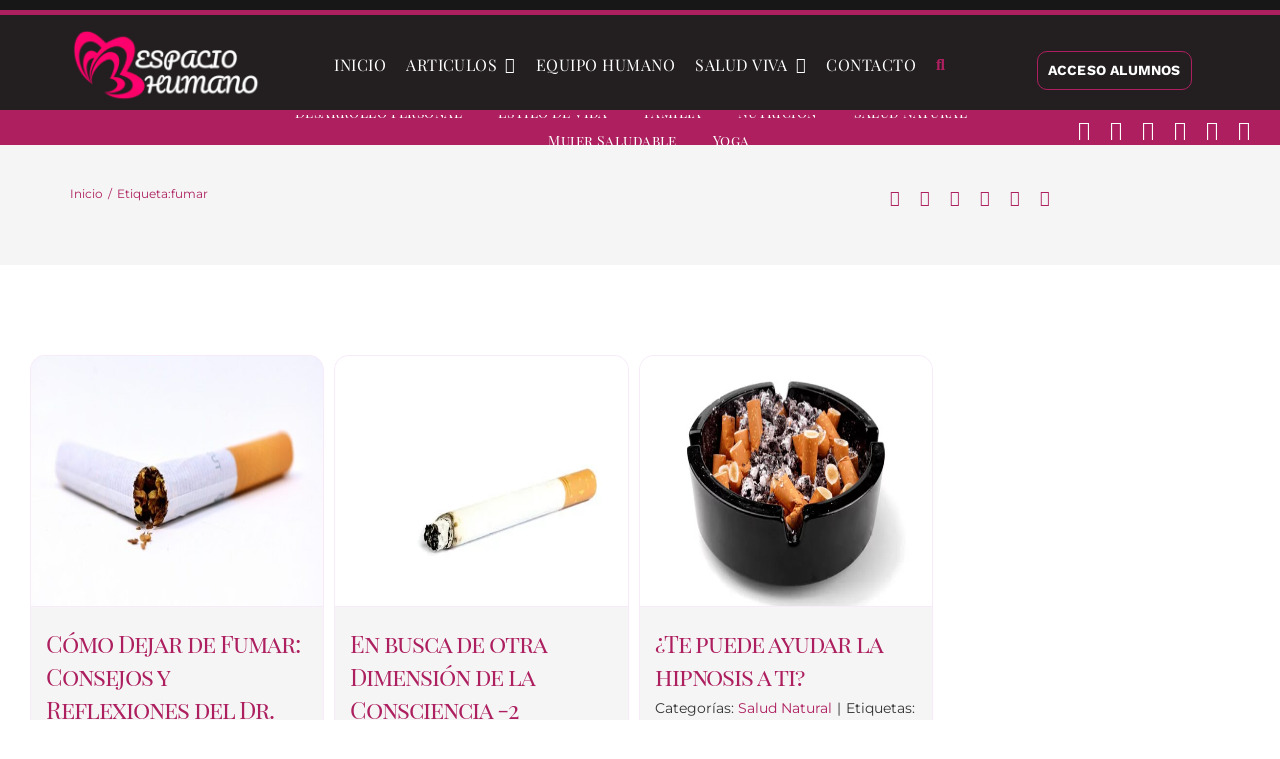

--- FILE ---
content_type: text/html; charset=UTF-8
request_url: https://espaciohumano.com/etiqueta/fumar/
body_size: 37009
content:
<!DOCTYPE html><html class="avada-html-layout-wide avada-html-header-position-top avada-html-is-archive avada-is-100-percent-template" dir="ltr" lang="es" prefix="og: https://ogp.me/ns#"><head><script data-no-optimize="1" type="6fc915ebbec4dc4e825671ba-text/javascript">var litespeed_docref=sessionStorage.getItem("litespeed_docref");litespeed_docref&&(Object.defineProperty(document,"referrer",{get:function(){return litespeed_docref}}),sessionStorage.removeItem("litespeed_docref"));</script> <meta http-equiv="X-UA-Compatible" content="IE=edge" /><meta http-equiv="Content-Type" content="text/html; charset=utf-8"/><meta name="viewport" content="width=device-width, initial-scale=1" /><title>fumar - Espacio humano</title><link rel="preload" href="https://espaciohumano.com/wp-content/uploads/2024/04/logo-horizontal-rosa-blanco.webp" as="image" /><link rel="preload" href="https://espaciohumano.com/wp-content/uploads/2018/02/Detox.jpg" as="image" imagesrcset="https://espaciohumano.com/wp-content/uploads/2018/02/Detox-200x117.jpg.webp 200w, https://espaciohumano.com/wp-content/uploads/2018/02/Detox-400x233.jpg.webp 400w, https://espaciohumano.com/wp-content/uploads/2018/02/Detox.jpg.webp 600w" imagesizes="(max-width: 1024px) 100vw, (max-width: 640px) 100vw, 600px" /><meta name="description" content="¿Interesado en información sobre ? Explora nuestros artículos y mejora tu vida con consejos sobre salud natural, yoga y nutrición. ¡Descubre cómo alcanzar tu máximo potencial!" /><meta name="robots" content="max-image-preview:large" /><link rel="canonical" href="https://espaciohumano.com/etiqueta/fumar/" /><meta name="generator" content="All in One SEO Pro (AIOSEO) 4.6.2" /><meta property="og:locale" content="es_ES" /><meta property="og:site_name" content="Espacio humano" /><meta property="og:type" content="article" /><meta property="og:title" content="fumar - Espacio humano" /><meta property="og:description" content="¿Interesado en información sobre ? Explora nuestros artículos y mejora tu vida con consejos sobre salud natural, yoga y nutrición. ¡Descubre cómo alcanzar tu máximo potencial!" /><meta property="og:url" content="https://espaciohumano.com/etiqueta/fumar/" /><meta property="fb:app_id" content="2220391788200892" /><meta property="fb:admins" content="100064831292806" /><meta property="article:publisher" content="https://www.facebook.com/revistaespaciohumano" /><meta name="twitter:card" content="summary" /><meta name="twitter:site" content="@EspacioHumanoR" /><meta name="twitter:title" content="fumar - Espacio humano" /><meta name="twitter:description" content="¿Interesado en información sobre ? Explora nuestros artículos y mejora tu vida con consejos sobre salud natural, yoga y nutrición. ¡Descubre cómo alcanzar tu máximo potencial!" /> <script type="application/ld+json" class="aioseo-schema">{"@context":"https:\/\/schema.org","@graph":[{"@type":"BreadcrumbList","@id":"https:\/\/espaciohumano.com\/etiqueta\/fumar\/#breadcrumblist","itemListElement":[{"@type":"ListItem","@id":"https:\/\/espaciohumano.com\/#listItem","position":1,"name":"Home","item":"https:\/\/espaciohumano.com\/","nextItem":"https:\/\/espaciohumano.com\/etiqueta\/fumar\/#listItem"},{"@type":"ListItem","@id":"https:\/\/espaciohumano.com\/etiqueta\/fumar\/#listItem","position":2,"name":"fumar","previousItem":"https:\/\/espaciohumano.com\/#listItem"}]},{"@type":"CollectionPage","@id":"https:\/\/espaciohumano.com\/etiqueta\/fumar\/#collectionpage","url":"https:\/\/espaciohumano.com\/etiqueta\/fumar\/","name":"fumar - Espacio humano","description":"\u00bfInteresado en informaci\u00f3n sobre ? Explora nuestros art\u00edculos y mejora tu vida con consejos sobre salud natural, yoga y nutrici\u00f3n. \u00a1Descubre c\u00f3mo alcanzar tu m\u00e1ximo potencial!","inLanguage":"es-ES","isPartOf":{"@id":"https:\/\/espaciohumano.com\/#website"},"breadcrumb":{"@id":"https:\/\/espaciohumano.com\/etiqueta\/fumar\/#breadcrumblist"}},{"@type":"Organization","@id":"https:\/\/espaciohumano.com\/#organization","name":"Espacio Humano","url":"https:\/\/espaciohumano.com\/","logo":{"@type":"ImageObject","url":"https:\/\/espaciohumano.com\/wp-content\/uploads\/2024\/03\/logo-horizontal-rosa-negro.png","@id":"https:\/\/espaciohumano.com\/etiqueta\/fumar\/#organizationLogo","width":381,"height":153,"caption":"logo espacio humano"},"image":{"@id":"https:\/\/espaciohumano.com\/#organizationLogo"},"sameAs":["https:\/\/twitter.com\/EspacioHumanoR","https:\/\/www.instagram.com\/espacio_humano\/","https:\/\/www.tiktok.com\/@espacio_humano","https:\/\/www.youtube.com\/channel\/UC5BG0FDSRLenJoX-HW9vphw"]},{"@type":"WebSite","@id":"https:\/\/espaciohumano.com\/#website","url":"https:\/\/espaciohumano.com\/","name":"Espacio humano","alternateName":"EspacioHumano","description":"La enciclopedia del yoga, la salud natural y el desarrollo personal","inLanguage":"es-ES","publisher":{"@id":"https:\/\/espaciohumano.com\/#organization"}}]}</script> <link rel="alternate" type="application/rss+xml" title="Espacio humano &raquo; Feed" href="https://espaciohumano.com/feed/" /><link rel="alternate" type="text/calendar" title="Espacio humano &raquo; iCal Feed" href="https://espaciohumano.com/agenda/?ical=1" /><link rel="shortcut icon" href="https://espaciohumano.com/wp-content/uploads/2024/03/svgexport-63-e1711204942908.png" type="image/x-icon" /><link rel="alternate" type="application/rss+xml" title="Espacio humano - fumar Tag Feed" href="https://espaciohumano.com/etiqueta/fumar/feed/" /><link data-optimized="2" rel="stylesheet" href="https://espaciohumano.com/wp-content/litespeed/css/f0cbedde1f1f8fa0b86f7766901f00c1.css?ver=ac504" /> <script type="litespeed/javascript" data-src="https://espaciohumano.com/wp-includes/js/jquery/jquery.min.js" id="jquery-core-js"></script> <script id="eb-pro-woo-int-public-js-js-extra" type="litespeed/javascript">var wiPublic={"myCoursesUrl":"https:\/\/espaciohumano.com\/eb-my-courses\/","cancel":"Cancel","resume":"Resume"}</script> <script id="eb-pro-bulk-purchase-js-js-extra" type="litespeed/javascript">var ebbpPublic={"addNewUser":"Add New User","removeUser":"Remove User","removeUserFromGroup":"Remove User from Group?","removeUserConetnt":"Are you sure you want to remove user from group ?","deleteCohort":"Are you sure you want to delete this group ?","deleteCohortBtn":"Delete Group","deleteCohortContent":"This will unenroll all the users from group and also from the courses assigned to the group.","enroll":"Enroll","enterFirstName":"Enter First Name : * ","enterLastName":"Enter Last name : * ","enterEmailName":"Enter E-mail ID : * ","mandatoryMsg":"All fields marked with * are mandatory.","slctValidFile":"Please select a valid CSV file. Required headers are <b>First Name<\/b>, <b>Last Name<\/b>, <b>Username<\/b> and <b>Email<\/b>.","invalidEmailId":"Invalid Email ID:","user":"user","youCanEnrollOnly":"You can enroll only","uploadFileFirst":"Please upload CSV file first.","wdm_user_import_file":"https:\/\/espaciohumano.com\/wp-content\/plugins\/edwiser-bridge-pro\/public\/edwiser-multiple-users-course-purchase-upload-csv.php","ajax_url":"https:\/\/espaciohumano.com\/wp-admin\/admin-ajax.php","remove_url":"https:\/\/espaciohumano.com\/wp-content\/plugins\/edwiser-bridge-pro\/public\/assets\/images\/Remove-icon.png","edit_user":"Update User Data","emptyTable":"Sorry, No users Enrolled Yet","emptyTableProducts":"Sorry, No products available","enterQuantity":"Please enter quantity","associatedCourse":"Associated Courses","enrollUser":"Enroll User","enrollNewUser":"Enroll New User","cancel":"Cancel","proctocheckout":"Proceed to checkout","ok":"OK","addQuantity":"Add Quantity In Group","addNewProductsIn":"Add New Products In Group","saveChanges":"Save Changes","close":"Close","insufficientQty":"Insufficient Quantity. Please Add more quantity","select_action":"Please select the action.","select_action_lbl":"Select Action","select_delete_users":"Please select user to delete","apply":"Apply","error":"Error","first":"First","last":"Last","previous":"Previous","next":"Next","remove":"Remove","search":"Search:","courseprogress":"Course Progress:","infoEmpty":"No entries to show","info":"Showing from _START_  to _END_ from _TOTAL_","nonce_csv_enroll":"e23fb3df4d","nonce_gp_mng":"fd98ffe1fb","nonce_bp_enroll":"7d59fc980c"}</script> <script id="edwiserbridge-js-extra" type="litespeed/javascript">var eb_public_js_object={"ajaxurl":"https:\/\/espaciohumano.com\/wp-admin\/admin-ajax.php","nonce":"cf56bf7356","msg_val_fn":"The field 'First Name' cannot be left blank","msg_val_ln":"The field 'Last Name' cannot be left blank","msg_val_mail":"The field 'Email' cannot be left blank","msg_ordr_pro_err":"Problems in processing your order, Please try later.","msg_processing":"Processing...","access_course":"Access Course"};var ebDataTable={"search":"Search:","all":"All","sEmptyTable":"No data available in table","sLoadingRecords":"Loading...","sSearch":"Search","sZeroRecords":"No matching records found","sProcessing":"Processing...","sInfo":"Showing _START_ to _END_ of _TOTAL_ entries","sInfoEmpty":"Showing 0 to 0 of 0 entries","sInfoFiltered":"filtered from _MAX_ total entries","sInfoPostFix":"","sInfoThousands":",","sLengthMenu":"Show _MENU_ entries","sFirst":"First","sLast":"Last","sNext":"Next","sPrevious":"Previous","sSortAscending":": activate to sort column ascending","sSortDescending":": activate to sort column descending"}</script> <script id="tt4b_ajax_script-js-extra" type="litespeed/javascript">var tt4b_script_vars={"pixel_code":"D0FRQURC77U7UIMOTUB0","currency":"EUR","country":"ES","advanced_matching":"1"}</script> <script id="wc-add-to-cart-js-extra" type="litespeed/javascript">var wc_add_to_cart_params={"ajax_url":"\/wp-admin\/admin-ajax.php","wc_ajax_url":"\/?wc-ajax=%%endpoint%%","i18n_view_cart":"Ver carrito","cart_url":"https:\/\/espaciohumano.com\/carrito\/","is_cart":"","cart_redirect_after_add":"no"}</script> <script id="woocommerce-js-extra" type="litespeed/javascript">var woocommerce_params={"ajax_url":"\/wp-admin\/admin-ajax.php","wc_ajax_url":"\/?wc-ajax=%%endpoint%%","i18n_password_show":"Mostrar contrase\u00f1a","i18n_password_hide":"Ocultar contrase\u00f1a"}</script> <script id="uap-public-functions-js-after" type="litespeed/javascript">var ajax_url='https://espaciohumano.com/wp-admin/admin-ajax.php'</script> <meta name='uap-token' content='6202e68b4e'><script async src="https://espaciohumano.com/wp-content/uploads/perfmatters/gtagv4.js?id=G-YF5QJQEZHB" type="pmdelayedscript" data-cfasync="false" data-no-optimize="1" data-no-defer="1" data-no-minify="1"></script><script type="pmdelayedscript" data-cfasync="false" data-no-optimize="1" data-no-defer="1" data-no-minify="1">window.dataLayer = window.dataLayer || [];function gtag(){dataLayer.push(arguments);}gtag("js", new Date());gtag("config", "G-YF5QJQEZHB");</script><meta name="tec-api-version" content="v1"><meta name="tec-api-origin" content="https://espaciohumano.com"><link rel="alternate" href="https://espaciohumano.com/wp-json/tribe/events/v1/events/?tags=fumar" /> <script type="pmdelayedscript" data-cfasync="false" data-no-optimize="1" data-no-defer="1" data-no-minify="1">// Define dataLayer and the gtag function.
				  window.dataLayer = window.dataLayer || [];
				  function gtag(){dataLayer.push(arguments);}

				  // Set default consent to 'denied' as a placeholder
				  // Determine actual values based on your own requirements
				  gtag('consent', 'default', {
				    'ad_storage': 'denied',
				    'ad_user_data': 'denied',
				    'ad_personalization': 'denied',
				    'analytics_storage': 'denied',
				    'personalization_storage': 'denied',
						'security_storage': 'denied',
						'functionality_storage': 'denied',
						'wait_for_update': '2000'
				  });</script>  <script type="pmdelayedscript" data-cfasync="false" data-no-optimize="1" data-no-defer="1" data-no-minify="1">(function(w,d,s,l,i){w[l]=w[l]||[];w[l].push({'gtm.start':
				new Date().getTime(),event:'gtm.js'});var f=d.getElementsByTagName(s)[0],
				j=d.createElement(s),dl=l!='dataLayer'?'&l='+l:'';j.async=true;j.src=
				'https://espaciohumano.com/wp-content/litespeed/localres/aHR0cHM6Ly93d3cuZ29vZ2xldGFnbWFuYWdlci5jb20vZ3RtLmpz?id='+i+dl;f.parentNode.insertBefore(j,f);
				})(window,document,'script','dataLayer','GTM-M7BVLTXH');</script> <link rel="preload" href="https://espaciohumano.com/wp-content/themes/Avada/includes/lib/assets/fonts/icomoon/awb-icons.woff" as="font" type="font/woff" crossorigin><link rel="preload" href="//espaciohumano.com/wp-content/themes/Avada/includes/lib/assets/fonts/fontawesome/webfonts/fa-brands-400.woff2" as="font" type="font/woff2" crossorigin><link rel="preload" href="//espaciohumano.com/wp-content/themes/Avada/includes/lib/assets/fonts/fontawesome/webfonts/fa-solid-900.woff2" as="font" type="font/woff2" crossorigin><link rel="preload" href="https://espaciohumano.com/wp-content/uploads/fusion-icons/avada-yoga-v1-2/fonts/Avada-Yoga.ttf?egqyld" as="font" type="font/ttf" crossorigin><link rel="preload" href="https://espaciohumano.com/wp-content/uploads/fusion-gfonts/qkBIXvYC6trAT55ZBi1ueQVIjQTD-JqaE0lK.woff2" as="font" type="font/woff2" crossorigin><link rel="preload" href="https://espaciohumano.com/wp-content/uploads/fusion-gfonts/u-440qyriQwlOrhSvowK_l5-fCZM.woff2" as="font" type="font/woff2" crossorigin><link rel="preload" href="https://espaciohumano.com/wp-content/uploads/fusion-gfonts/JTUSjIg1_i6t8kCHKm459Wlhyw.woff2" as="font" type="font/woff2" crossorigin><link rel="preload" href="https://espaciohumano.com/wp-content/uploads/fusion-gfonts/nuFvD-vYSZviVYUb_rj3ij__anPXJzDwcbmjWBN2PKdFvXDXbtM.woff2" as="font" type="font/woff2" crossorigin><link rel="preload" href="https://espaciohumano.com/wp-content/uploads/fusion-gfonts/ke85OhoaMkR6-hSn7kbHVoFf7ZfgMPr_lbkMEA.woff2" as="font" type="font/woff2" crossorigin>	<noscript><style>.woocommerce-product-gallery{ opacity: 1 !important; }</style></noscript> <script type="6fc915ebbec4dc4e825671ba-text/javascript"></script> <script type="litespeed/javascript">(self.SWG_BASIC=self.SWG_BASIC||[]).push(basicSubscriptions=>{basicSubscriptions.init({type:"NewsArticle",isPartOfType:["Product"],isPartOfProductId:"CAowmb-yDA:openaccess",clientOptions:{theme:"light",lang:"es"},})})</script><script type="litespeed/javascript">"addEventListener"in document&&document.addEventListener("DOMContentLiteSpeedLoaded",function(){FastClick.attach(document.body)},!1)</script> <script type="litespeed/javascript">var doc=document.documentElement;doc.setAttribute('data-useragent',navigator.userAgent)</script>  <script async src="https://www.googletagmanager.com/gtag/js?id=G-YF5QJQEZHB" type="pmdelayedscript" data-cfasync="false" data-no-optimize="1" data-no-defer="1" data-no-minify="1"></script> <script type="pmdelayedscript" data-cfasync="false" data-no-optimize="1" data-no-defer="1" data-no-minify="1">window.dataLayer = window.dataLayer || [];
  function gtag(){dataLayer.push(arguments);}
  gtag('js', new Date());

  gtag('config', 'G-YF5QJQEZHB');</script><noscript><style>.perfmatters-lazy[data-src]{display:none !important;}</style></noscript></head><body class="archive tag tag-fumar tag-1109 theme-Avada woocommerce-no-js tribe-no-js awb-no-sidebars fusion-image-hovers fusion-pagination-sizing fusion-button_type-flat fusion-button_span-no fusion-button_gradient-linear avada-image-rollover-circle-no avada-image-rollover-no fusion-body ltr no-mobile-sticky-header no-mobile-slidingbar no-desktop-totop no-mobile-totop fusion-disable-outline fusion-sub-menu-fade mobile-logo-pos-left layout-wide-mode avada-has-boxed-modal-shadow- layout-scroll-offset-full avada-has-zero-margin-offset-top fusion-top-header menu-text-align-center fusion-woo-product-design-classic fusion-woo-shop-page-columns-4 fusion-woo-related-columns-4 fusion-woo-archive-page-columns-3 avada-has-woo-gallery-disabled woo-sale-badge-circle woo-outofstock-badge-top_bar mobile-menu-design-flyout fusion-show-pagination-text fusion-header-layout-v1 avada-responsive avada-footer-fx-none avada-menu-highlight-style-bottombar fusion-search-form-clean fusion-main-menu-search-dropdown fusion-avatar-square avada-blog-layout-large avada-blog-archive-layout-large avada-ec-not-100-width avada-ec-meta-layout-below_content avada-header-shadow-no avada-menu-icon-position-left avada-has-megamenu-shadow avada-has-mainmenu-dropdown-divider avada-has-breadcrumb-mobile-hidden avada-has-titlebar-bar_and_content avada-has-pagination-width_height avada-flyout-menu-direction-fade avada-ec-views-v2" data-awb-post-id="3965">
<a class="skip-link screen-reader-text" href="#content">Saltar al contenido</a><div id="boxed-wrapper"><div id="wrapper" class="fusion-wrapper"><div id="home" style="position:relative;top:-1px;"></div><div class="fusion-tb-header"><div class="fusion-fullwidth fullwidth-box fusion-builder-row-1 fusion-flex-container has-pattern-background has-mask-background nonhundred-percent-fullwidth non-hundred-percent-height-scrolling fusion-no-small-visibility" style="--awb-border-color:var(--awb-color5);--awb-border-radius-top-left:0px;--awb-border-radius-top-right:0px;--awb-border-radius-bottom-right:0px;--awb-border-radius-bottom-left:0px;--awb-padding-top:5px;--awb-padding-bottom:5px;--awb-background-color:rgba(0,0,0,0.91);--awb-flex-wrap:wrap;" ><div class="fusion-builder-row fusion-row fusion-flex-align-items-flex-start fusion-flex-content-wrap" style="max-width:1185.6px;margin-left: calc(-4% / 2 );margin-right: calc(-4% / 2 );"></div></div><div class="fusion-fullwidth fullwidth-box fusion-builder-row-2 fusion-flex-container has-pattern-background has-mask-background nonhundred-percent-fullwidth non-hundred-percent-height-scrolling fusion-no-small-visibility fusion-custom-z-index" style="--awb-border-sizes-top:5px;--awb-border-sizes-bottom:5px;--awb-border-sizes-left:0px;--awb-border-sizes-right:0px;--awb-border-color:var(--awb-color5);--awb-border-radius-top-left:0px;--awb-border-radius-top-right:0px;--awb-border-radius-bottom-right:0px;--awb-border-radius-bottom-left:0px;--awb-z-index:20051;--awb-padding-top:12px;--awb-padding-right:50px;--awb-padding-bottom:6px;--awb-padding-left:50px;--awb-padding-right-small:30px;--awb-padding-left-small:30px;--awb-margin-top:0px;--awb-margin-bottom:0px;--awb-background-color:#231f20;--awb-flex-wrap:wrap;" ><div class="fusion-builder-row fusion-row fusion-flex-align-items-stretch fusion-flex-content-wrap" style="max-width:1185.6px;margin-left: calc(-4% / 2 );margin-right: calc(-4% / 2 );"><div class="fusion-layout-column fusion_builder_column fusion-builder-column-0 fusion_builder_column_1_5 1_5 fusion-flex-column" style="--awb-bg-size:cover;--awb-width-large:20%;--awb-margin-top-large:0px;--awb-spacing-right-large:9.6%;--awb-margin-bottom-large:0px;--awb-spacing-left-large:9.6%;--awb-width-medium:100%;--awb-order-medium:0;--awb-spacing-right-medium:1.92%;--awb-spacing-left-medium:1.92%;--awb-width-small:20%;--awb-order-small:0;--awb-spacing-right-small:9.6%;--awb-spacing-left-small:9.6%;" data-scroll-devices="small-visibility,medium-visibility,large-visibility"><div class="fusion-column-wrapper fusion-column-has-shadow fusion-flex-justify-content-center fusion-content-layout-column"><div class="fusion-image-element sm-text-align-left" style="text-align:center;--awb-caption-title-font-family:var(--h2_typography-font-family);--awb-caption-title-font-weight:var(--h2_typography-font-weight);--awb-caption-title-font-style:var(--h2_typography-font-style);--awb-caption-title-size:var(--h2_typography-font-size);--awb-caption-title-transform:var(--h2_typography-text-transform);--awb-caption-title-line-height:var(--h2_typography-line-height);--awb-caption-title-letter-spacing:var(--h2_typography-letter-spacing);"><span class=" fusion-imageframe imageframe-none imageframe-1 hover-type-none"><a class="fusion-no-lightbox" href="https://espaciohumano.com/" target="_self" aria-label="espacio humano"><img  data-perfmatters-preload decoding="async" width="200" height="80" alt="Espacio humano"  src="https://espaciohumano.com/wp-content/uploads/2024/04/logo-horizontal-rosa-blanco.webp"  class="img-responsive wp-image-66199"/></a></span></div></div></div><div class="fusion-layout-column fusion_builder_column fusion-builder-column-1 fusion_builder_column_3_5 3_5 fusion-flex-column" style="--awb-bg-size:cover;--awb-width-large:60%;--awb-margin-top-large:0px;--awb-spacing-right-large:3.2%;--awb-margin-bottom-large:0px;--awb-spacing-left-large:3.2%;--awb-width-medium:100%;--awb-order-medium:0;--awb-spacing-right-medium:1.92%;--awb-spacing-left-medium:1.92%;--awb-width-small:20%;--awb-order-small:1;--awb-spacing-right-small:9.6%;--awb-spacing-left-small:9.6%;" data-scroll-devices="small-visibility,medium-visibility,large-visibility"><div class="fusion-column-wrapper fusion-column-has-shadow fusion-flex-justify-content-center fusion-content-layout-column"><nav class="awb-menu awb-menu_row awb-menu_em-hover mobile-mode-always-expanded awb-menu_icons-left awb-menu_dc-yes mobile-trigger-fullwidth-off awb-menu_mobile-toggle awb-menu_indent-left loading mega-menu-loading awb-menu_desktop awb-menu_dropdown awb-menu_expand-right awb-menu_transition-fade" style="--awb-font-size:1em;--awb-line-height:var(--awb-typography3-line-height);--awb-text-transform:uppercase;--awb-gap:20px;--awb-align-items:center;--awb-justify-content:center;--awb-items-padding-top:3px;--awb-items-padding-bottom:3px;--awb-border-bottom:1px;--awb-color:var(--awb-color1);--awb-letter-spacing:0.03em;--awb-active-color:var(--awb-color1);--awb-active-border-bottom:1px;--awb-active-border-color:var(--awb-color4);--awb-submenu-color:var(--awb-color5);--awb-submenu-bg:var(--awb-color3);--awb-submenu-sep-color:var(--awb-color5);--awb-submenu-border-radius-top-left:4px;--awb-submenu-border-radius-top-right:4px;--awb-submenu-border-radius-bottom-right:4px;--awb-submenu-border-radius-bottom-left:4px;--awb-submenu-active-bg:var(--awb-color2);--awb-submenu-active-color:var(--awb-color1);--awb-submenu-space:4px;--awb-submenu-text-transform:var(--awb-typography2-text-transform);--awb-submenu-line-height:var(--awb-typography2-line-height);--awb-submenu-letter-spacing:var(--awb-typography2-letter-spacing);--awb-icons-color:var(--awb-color5);--awb-icons-hover-color:var(--awb-color4);--awb-main-justify-content:flex-start;--awb-mobile-nav-button-align-hor:center;--awb-mobile-bg:var(--awb-color8);--awb-mobile-color:var(--awb-color1);--awb-mobile-trigger-font-size:20px;--awb-mobile-trigger-color:var(--awb-color5);--awb-mobile-trigger-background-color:rgba(255,255,255,0);--awb-justify-title:flex-start;--awb-mobile-justify:flex-start;--awb-mobile-caret-left:auto;--awb-mobile-caret-right:0;--awb-fusion-font-family-typography:&quot;Playfair Display&quot;;--awb-fusion-font-style-typography:normal;--awb-fusion-font-weight-typography:400;--awb-fusion-font-family-submenu-typography:var(--awb-typography2-font-family);--awb-fusion-font-weight-submenu-typography:var(--awb-typography2-font-weight);--awb-fusion-font-style-submenu-typography:var(--awb-typography2-font-style);--awb-fusion-font-family-mobile-typography:inherit;--awb-fusion-font-style-mobile-typography:normal;--awb-fusion-font-weight-mobile-typography:400;" aria-label="Yoga Main Menu" data-breakpoint="0" data-count="0" data-transition-type="center-grow" data-transition-time="300" data-expand="right" id="menu-principal"><ul id="menu-yoga-main-menu" class="fusion-menu awb-menu__main-ul awb-menu__main-ul_row"><li  id="menu-item-64252"  class="menu-item menu-item-type-post_type menu-item-object-page menu-item-home menu-item-64252 awb-menu__li awb-menu__main-li awb-menu__main-li_regular"  data-item-id="64252"><span class="awb-menu__main-background-default awb-menu__main-background-default_center-grow"></span><span class="awb-menu__main-background-active awb-menu__main-background-active_center-grow"></span><a  href="https://espaciohumano.com/" class="awb-menu__main-a awb-menu__main-a_regular"><span class="menu-text">INICIO</span></a></li><li  id="menu-item-319"  class="menu-item menu-item-type-post_type menu-item-object-page menu-item-has-children menu-item-319 awb-menu__li awb-menu__main-li awb-menu__main-li_regular"  data-item-id="319"><span class="awb-menu__main-background-default awb-menu__main-background-default_center-grow"></span><span class="awb-menu__main-background-active awb-menu__main-background-active_center-grow"></span><a  href="https://espaciohumano.com/blog/" class="awb-menu__main-a awb-menu__main-a_regular"><span class="menu-text">ARTICULOS</span><span class="awb-menu__open-nav-submenu-hover"></span></a><button type="button" aria-label="Abrir submenú de ARTICULOS" aria-expanded="false" class="awb-menu__open-nav-submenu_mobile awb-menu__open-nav-submenu_main awb-menu__megamenu_no_children"></button><div class="awb-menu__mega-wrap" id="awb-mega-menu-64444" data-width="site_width" style="--awb-megamenu-width:var(--site_width)"><div class="fusion-fullwidth fullwidth-box fusion-builder-row-2-1 fusion-flex-container has-pattern-background has-mask-background nonhundred-percent-fullwidth non-hundred-percent-height-scrolling" style="--link_hover_color: var(--awb-color4);--link_color: #111111;--awb-border-radius-top-left:0px;--awb-border-radius-top-right:0px;--awb-border-radius-bottom-right:0px;--awb-border-radius-bottom-left:0px;--awb-padding-top:0px;--awb-padding-right:0px;--awb-padding-bottom:0px;--awb-padding-left:0px;--awb-margin-top:0px;--awb-background-color:#ffffff;--awb-flex-wrap:wrap;" ><div class="fusion-builder-row fusion-row fusion-flex-align-items-flex-start fusion-flex-content-wrap" style="max-width:calc( 1140px + 0px );margin-left: calc(-0px / 2 );margin-right: calc(-0px / 2 );"><div class="fusion-layout-column fusion_builder_column fusion-builder-column-2 fusion-flex-column fusion-flex-align-self-stretch" style="--awb-padding-top:40px;--awb-padding-right:45px;--awb-padding-bottom:45px;--awb-padding-left:45px;--awb-bg-color:rgba(173,31,95,0.11);--awb-bg-color-hover:rgba(173,31,95,0.11);--awb-bg-image:url(https://espaciohumano.com/wp-content/uploads/2024/04/mandala-background.webp);--awb-bg-blend:soft-light;--awb-bg-size:cover;--awb-width-large:26%;--awb-margin-top-large:0px;--awb-spacing-right-large:0px;--awb-margin-bottom-large:0px;--awb-spacing-left-large:0px;--awb-width-medium:50%;--awb-order-medium:0;--awb-spacing-right-medium:0px;--awb-spacing-left-medium:0px;--awb-width-small:100%;--awb-order-small:0;--awb-spacing-right-small:0px;--awb-spacing-left-small:0px;"><div class="fusion-column-wrapper fusion-column-has-shadow fusion-flex-justify-content-flex-start fusion-content-layout-column fusion-column-has-bg-image" data-bg-url="https://espaciohumano.com/wp-content/uploads/2024/04/mandala-background.webp"><div class="fusion-title title fusion-title-1 fusion-sep-none fusion-title-text fusion-title-size-six" style="--awb-text-color:var(--awb-color4);--awb-font-size:var(--awb-typography2-font-size);"><h6 class="fusion-title-heading title-heading-left fusion-responsive-typography-calculated" style="font-family:var(--awb-typography2-font-family);font-weight:var(--awb-typography2-font-weight);font-style:var(--awb-typography2-font-style);margin:0;font-size:1em;letter-spacing:var(--awb-typography2-letter-spacing);text-transform:uppercase;--fontSize:18;--minFontSize:18;line-height:var(--awb-typography2-line-height);">Categorías</h6></div><div class="fusion-separator fusion-full-width-sep" style="align-self: center;margin-left: auto;margin-right: auto;margin-bottom:40px;width:100%;"><div class="fusion-separator-border sep-single sep-dashed" style="--awb-height:20px;--awb-amount:20px;--awb-sep-color:rgba(246,49,49,0.3);border-color:rgba(246,49,49,0.3);border-top-width:1px;"></div></div><nav class="awb-submenu awb-submenu_column awb-submenu_em-hover awb-submenu_icons-left awb-submenu_dc-yes awb-submenu_transition-fade awb-submenu_dropdown awb-submenu_expand-right" style="--awb-line-height:var(--awb-typography4-line-height);--awb-text-transform:var(--awb-typography4-text-transform);--awb-main-justify-content:flex-start;--awb-border-color:rgba(110,110,110,0);--awb-color:var(--awb-color8);--awb-active-color:var(--awb-color4);--awb-active-border-color:var(--awb-color4);--awb-icons-hover-color:var(--awb-color4);--awb-gap:25px;--awb-font-size:var(--awb-typography4-font-size);--awb-border-bottom:1px;--awb-active-border-bottom:1px;--awb-fusion-font-family-typography:var(--awb-typography2-font-family);--awb-fusion-font-weight-typography:var(--awb-typography2-font-weight);--awb-fusion-font-style-typography:var(--awb-typography2-font-style);--awb-fusion-font-family-submenu-typography:inherit;--awb-fusion-font-style-submenu-typography:normal;--awb-fusion-font-weight-submenu-typography:400;" aria-label="Menu" data-count="0" data-transition-type="left" data-transition-time="300" data-breakpoint="0"><ul id="menu-categorias-blog" class="fusion-menu awb-submenu__main-ul awb-submenu__main-ul_column"><li  id="menu-item-65656"  class="menu-item menu-item-type-taxonomy menu-item-object-category menu-item-65656 awb-submenu__li awb-submenu__main-li awb-submenu__main-li_regular"  data-item-id="65656"><span class="awb-submenu__main-background-default awb-submenu__main-background-default_left"></span><span class="awb-submenu__main-background-active awb-submenu__main-background-active_left"></span><a  href="https://espaciohumano.com/blogs/desarrollo-personal/" class="awb-submenu__main-a awb-submenu__main-a_regular"><span class="menu-text">Desarrollo Personal</span></a></li><li  id="menu-item-65661"  class="menu-item menu-item-type-taxonomy menu-item-object-category menu-item-65661 awb-submenu__li awb-submenu__main-li awb-submenu__main-li_regular"  data-item-id="65661"><span class="awb-submenu__main-background-default awb-submenu__main-background-default_left"></span><span class="awb-submenu__main-background-active awb-submenu__main-background-active_left"></span><a  href="https://espaciohumano.com/blogs/ecologia/" class="awb-submenu__main-a awb-submenu__main-a_regular"><span class="menu-text">Ecología</span></a></li><li  id="menu-item-65655"  class="menu-item menu-item-type-taxonomy menu-item-object-category menu-item-65655 awb-submenu__li awb-submenu__main-li awb-submenu__main-li_regular"  data-item-id="65655"><span class="awb-submenu__main-background-default awb-submenu__main-background-default_left"></span><span class="awb-submenu__main-background-active awb-submenu__main-background-active_left"></span><a  href="https://espaciohumano.com/blogs/estilo-de-vida/" class="awb-submenu__main-a awb-submenu__main-a_regular"><span class="menu-text">Estilo de Vida</span></a></li><li  id="menu-item-65660"  class="menu-item menu-item-type-taxonomy menu-item-object-category menu-item-65660 awb-submenu__li awb-submenu__main-li awb-submenu__main-li_regular"  data-item-id="65660"><span class="awb-submenu__main-background-default awb-submenu__main-background-default_left"></span><span class="awb-submenu__main-background-active awb-submenu__main-background-active_left"></span><a  href="https://espaciohumano.com/blogs/familia/" class="awb-submenu__main-a awb-submenu__main-a_regular"><span class="menu-text">Familia</span></a></li><li  id="menu-item-65659"  class="menu-item menu-item-type-taxonomy menu-item-object-category menu-item-65659 awb-submenu__li awb-submenu__main-li awb-submenu__main-li_regular"  data-item-id="65659"><span class="awb-submenu__main-background-default awb-submenu__main-background-default_left"></span><span class="awb-submenu__main-background-active awb-submenu__main-background-active_left"></span><a  href="https://espaciohumano.com/blogs/nutricion/" class="awb-submenu__main-a awb-submenu__main-a_regular"><span class="menu-text">Nutrición</span></a></li><li  id="menu-item-65657"  class="menu-item menu-item-type-taxonomy menu-item-object-category menu-item-65657 awb-submenu__li awb-submenu__main-li awb-submenu__main-li_regular"  data-item-id="65657"><span class="awb-submenu__main-background-default awb-submenu__main-background-default_left"></span><span class="awb-submenu__main-background-active awb-submenu__main-background-active_left"></span><a  href="https://espaciohumano.com/blogs/yoga/el-blog-de-ramiro-calle/" class="awb-submenu__main-a awb-submenu__main-a_regular"><span class="menu-text">Ramiro Calle</span></a></li><li  id="menu-item-65654"  class="menu-item menu-item-type-taxonomy menu-item-object-category menu-item-65654 awb-submenu__li awb-submenu__main-li awb-submenu__main-li_regular"  data-item-id="65654"><span class="awb-submenu__main-background-default awb-submenu__main-background-default_left"></span><span class="awb-submenu__main-background-active awb-submenu__main-background-active_left"></span><a  href="https://espaciohumano.com/blogs/salud-natural/" class="awb-submenu__main-a awb-submenu__main-a_regular"><span class="menu-text">Salud Natural</span></a></li><li  id="menu-item-65658"  class="menu-item menu-item-type-taxonomy menu-item-object-category menu-item-65658 awb-submenu__li awb-submenu__main-li awb-submenu__main-li_regular"  data-item-id="65658"><span class="awb-submenu__main-background-default awb-submenu__main-background-default_left"></span><span class="awb-submenu__main-background-active awb-submenu__main-background-active_left"></span><a  href="https://espaciohumano.com/blogs/soy-mujer/" class="awb-submenu__main-a awb-submenu__main-a_regular"><span class="menu-text">Mujer Saludable</span></a></li></ul></nav></div></div><div class="fusion-layout-column fusion_builder_column fusion-builder-column-3 fusion-flex-column fusion-flex-align-self-stretch" style="--awb-padding-top:40px;--awb-padding-right:45px;--awb-padding-bottom:25px;--awb-padding-left:45px;--awb-bg-blend:soft-light;--awb-bg-size:cover;--awb-width-large:28%;--awb-margin-top-large:0px;--awb-spacing-right-large:0px;--awb-margin-bottom-large:0px;--awb-spacing-left-large:0px;--awb-width-medium:50%;--awb-order-medium:0;--awb-spacing-right-medium:0px;--awb-spacing-left-medium:0px;--awb-width-small:100%;--awb-order-small:0;--awb-spacing-right-small:0px;--awb-spacing-left-small:0px;"><div class="fusion-column-wrapper fusion-column-has-shadow fusion-flex-justify-content-flex-start fusion-content-layout-column"><div class="fusion-title title fusion-title-2 fusion-sep-none fusion-title-text fusion-title-size-six" style="--awb-text-color:var(--awb-color4);--awb-font-size:var(--awb-typography2-font-size);"><h6 class="fusion-title-heading title-heading-left fusion-responsive-typography-calculated" style="font-family:var(--awb-typography2-font-family);font-weight:var(--awb-typography2-font-weight);font-style:var(--awb-typography2-font-style);margin:0;font-size:1em;letter-spacing:var(--awb-typography2-letter-spacing);text-transform:var(--awb-typography2-text-transform);--fontSize:18;--minFontSize:18;line-height:var(--awb-typography2-line-height);">Esenciales</h6></div><div class="fusion-separator fusion-full-width-sep" style="align-self: center;margin-left: auto;margin-right: auto;margin-bottom:40px;width:100%;"><div class="fusion-separator-border sep-single sep-dashed" style="--awb-height:20px;--awb-amount:20px;--awb-sep-color:rgba(18,18,18,0.3);border-color:rgba(18,18,18,0.3);border-top-width:1px;"></div></div><div class="fusion-builder-row fusion-builder-row-inner fusion-row fusion-flex-align-items-flex-start fusion-flex-content-wrap" style="width:calc( 100% + 0px ) !important;max-width:calc( 100% + 0px ) !important;margin-left: calc(-0px / 2 );margin-right: calc(-0px / 2 );"><div class="fusion-layout-column fusion_builder_column_inner fusion-builder-nested-column-0 fusion_builder_column_inner_1_1 1_1 fusion-flex-column" style="--awb-bg-size:cover;--awb-width-large:100%;--awb-margin-top-large:0px;--awb-spacing-right-large:0px;--awb-margin-bottom-large:0px;--awb-spacing-left-large:0px;--awb-width-medium:100%;--awb-order-medium:0;--awb-spacing-right-medium:0px;--awb-spacing-left-medium:0px;--awb-width-small:100%;--awb-order-small:0;--awb-spacing-right-small:0px;--awb-spacing-left-small:0px;"><div class="fusion-column-wrapper fusion-column-has-shadow fusion-flex-justify-content-flex-start fusion-content-layout-column"><div class="fusion-text fusion-text-1 fusion-text-no-margin" style="--awb-font-size:16px;--awb-line-height:1.2;--awb-letter-spacing:var(--awb-typography3-letter-spacing);--awb-text-transform:capitalize;--awb-text-color:#111111;--awb-margin-bottom:5px;--awb-text-font-family:&quot;Merriweather&quot;;--awb-text-font-style:normal;--awb-text-font-weight:700;"><p><a href="/controldeglucosa/">Controla tu glucosa</a></p></div><div class="fusion-text fusion-text-2" style="--awb-font-size:14px;--awb-line-height:var(--awb-typography5-line-height);--awb-letter-spacing:var(--awb-typography5-letter-spacing);--awb-text-transform:var(--awb-typography5-text-transform);--awb-text-color:rgba(166,166,166,1);--awb-margin-top:0px;--awb-text-font-family:&quot;Merriweather&quot;;--awb-text-font-style:normal;--awb-text-font-weight:400;"><p>NUTRICIÓN</p></div></div></div></div><div class="fusion-builder-row fusion-builder-row-inner fusion-row fusion-flex-align-items-flex-start fusion-flex-content-wrap" style="width:calc( 100% + 0px ) !important;max-width:calc( 100% + 0px ) !important;margin-left: calc(-0px / 2 );margin-right: calc(-0px / 2 );"><div class="fusion-layout-column fusion_builder_column_inner fusion-builder-nested-column-1 fusion_builder_column_inner_1_1 1_1 fusion-flex-column" style="--awb-bg-size:cover;--awb-width-large:100%;--awb-margin-top-large:0px;--awb-spacing-right-large:0px;--awb-margin-bottom-large:0px;--awb-spacing-left-large:0px;--awb-width-medium:100%;--awb-order-medium:0;--awb-spacing-right-medium:0px;--awb-spacing-left-medium:0px;--awb-width-small:100%;--awb-order-small:0;--awb-spacing-right-small:0px;--awb-spacing-left-small:0px;"><div class="fusion-column-wrapper fusion-column-has-shadow fusion-flex-justify-content-flex-start fusion-content-layout-column"><div class="fusion-text fusion-text-3 fusion-text-no-margin" style="--awb-font-size:16px;--awb-line-height:1.2;--awb-letter-spacing:var(--awb-typography3-letter-spacing);--awb-text-transform:capitalize;--awb-text-color:#111111;--awb-margin-top:5px;--awb-margin-bottom:5px;--awb-text-font-family:&quot;Merriweather&quot;;--awb-text-font-style:normal;--awb-text-font-weight:700;"><p><a href="/familias-ensambladas/">Familias Ensambladas</a></p></div><div class="fusion-text fusion-text-4" style="--awb-font-size:14px;--awb-line-height:var(--awb-typography5-line-height);--awb-letter-spacing:var(--awb-typography5-letter-spacing);--awb-text-transform:var(--awb-typography5-text-transform);--awb-text-color:rgba(166,166,166,1);--awb-margin-top:0px;--awb-text-font-family:&quot;Merriweather&quot;;--awb-text-font-style:normal;--awb-text-font-weight:400;"><p>FAMILIA</p></div></div></div></div><div class="fusion-builder-row fusion-builder-row-inner fusion-row fusion-flex-align-items-flex-start fusion-flex-content-wrap" style="width:calc( 100% + 0px ) !important;max-width:calc( 100% + 0px ) !important;margin-left: calc(-0px / 2 );margin-right: calc(-0px / 2 );"><div class="fusion-layout-column fusion_builder_column_inner fusion-builder-nested-column-2 fusion_builder_column_inner_1_1 1_1 fusion-flex-column" style="--awb-bg-size:cover;--awb-width-large:100%;--awb-margin-top-large:0px;--awb-spacing-right-large:0px;--awb-margin-bottom-large:0px;--awb-spacing-left-large:0px;--awb-width-medium:100%;--awb-order-medium:0;--awb-spacing-right-medium:0px;--awb-spacing-left-medium:0px;--awb-width-small:100%;--awb-order-small:0;--awb-spacing-right-small:0px;--awb-spacing-left-small:0px;"><div class="fusion-column-wrapper fusion-column-has-shadow fusion-flex-justify-content-flex-start fusion-content-layout-column"><div class="fusion-text fusion-text-5 fusion-text-no-margin" style="--awb-font-size:16px;--awb-line-height:1.2;--awb-letter-spacing:var(--awb-typography3-letter-spacing);--awb-text-transform:capitalize;--awb-text-color:#111111;--awb-margin-top:5px;--awb-margin-bottom:5px;--awb-text-font-family:&quot;Merriweather&quot;;--awb-text-font-style:normal;--awb-text-font-weight:700;"><p><a href="/sexualidad-sagrada/">Sexualidad sagrada</a></p></div><div class="fusion-text fusion-text-6" style="--awb-font-size:14px;--awb-line-height:var(--awb-typography5-line-height);--awb-letter-spacing:var(--awb-typography5-letter-spacing);--awb-text-transform:var(--awb-typography5-text-transform);--awb-text-color:rgba(166,166,166,1);--awb-margin-top:0px;--awb-text-font-family:&quot;Merriweather&quot;;--awb-text-font-style:normal;--awb-text-font-weight:400;"><p>ESTILO DE VIDA</p></div></div></div></div><div class="fusion-builder-row fusion-builder-row-inner fusion-row fusion-flex-align-items-flex-start fusion-flex-content-wrap" style="width:calc( 100% + 0px ) !important;max-width:calc( 100% + 0px ) !important;margin-left: calc(-0px / 2 );margin-right: calc(-0px / 2 );"><div class="fusion-layout-column fusion_builder_column_inner fusion-builder-nested-column-3 fusion_builder_column_inner_1_1 1_1 fusion-flex-column" style="--awb-bg-size:cover;--awb-width-large:100%;--awb-margin-top-large:0px;--awb-spacing-right-large:0px;--awb-margin-bottom-large:0px;--awb-spacing-left-large:0px;--awb-width-medium:100%;--awb-order-medium:0;--awb-spacing-right-medium:0px;--awb-spacing-left-medium:0px;--awb-width-small:100%;--awb-order-small:0;--awb-spacing-right-small:0px;--awb-spacing-left-small:0px;"><div class="fusion-column-wrapper fusion-column-has-shadow fusion-flex-justify-content-flex-start fusion-content-layout-column"><div class="fusion-text fusion-text-7 fusion-text-no-margin" style="--awb-font-size:16px;--awb-line-height:1.2;--awb-letter-spacing:var(--awb-typography3-letter-spacing);--awb-text-transform:capitalize;--awb-text-color:#111111;--awb-margin-top:5px;--awb-margin-bottom:5px;--awb-text-font-family:&quot;Merriweather&quot;;--awb-text-font-style:normal;--awb-text-font-weight:700;"><p><a href="/pensamiento-positivo/">El poder del pensamiento positivo</a></p></div><div class="fusion-text fusion-text-8" style="--awb-font-size:14px;--awb-line-height:var(--awb-typography5-line-height);--awb-letter-spacing:var(--awb-typography5-letter-spacing);--awb-text-transform:var(--awb-typography5-text-transform);--awb-text-color:rgba(166,166,166,1);--awb-margin-top:0px;--awb-text-font-family:&quot;Merriweather&quot;;--awb-text-font-style:normal;--awb-text-font-weight:400;"><p>Desarrollo personal</p></div></div></div></div><div class="fusion-builder-row fusion-builder-row-inner fusion-row fusion-flex-align-items-flex-start fusion-flex-content-wrap" style="width:calc( 100% + 0px ) !important;max-width:calc( 100% + 0px ) !important;margin-left: calc(-0px / 2 );margin-right: calc(-0px / 2 );"><div class="fusion-layout-column fusion_builder_column_inner fusion-builder-nested-column-4 fusion_builder_column_inner_1_1 1_1 fusion-flex-column" style="--awb-bg-size:cover;--awb-width-large:100%;--awb-margin-top-large:0px;--awb-spacing-right-large:0px;--awb-margin-bottom-large:0px;--awb-spacing-left-large:0px;--awb-width-medium:100%;--awb-order-medium:0;--awb-spacing-right-medium:0px;--awb-spacing-left-medium:0px;--awb-width-small:100%;--awb-order-small:0;--awb-spacing-right-small:0px;--awb-spacing-left-small:0px;"><div class="fusion-column-wrapper fusion-column-has-shadow fusion-flex-justify-content-flex-start fusion-content-layout-column"><div class="fusion-text fusion-text-9" style="--awb-font-size:14px;--awb-line-height:var(--awb-typography5-line-height);--awb-letter-spacing:var(--awb-typography5-letter-spacing);--awb-text-transform:var(--awb-typography5-text-transform);--awb-text-color:var(--awb-color4);--awb-margin-top:5px;--awb-text-font-family:&quot;Merriweather&quot;;--awb-text-font-style:normal;--awb-text-font-weight:400;"><p><a href="/blog/"><span style="color: #f63232;">VER MÁS</span></a></p></div></div></div></div></div></div><div class="fusion-layout-column fusion_builder_column fusion-builder-column-4 fusion-flex-column fusion-flex-align-self-stretch" style="--awb-padding-top:40px;--awb-padding-right:45px;--awb-padding-bottom:25px;--awb-padding-left:45px;--awb-bg-blend:soft-light;--awb-bg-size:cover;--awb-width-large:46%;--awb-margin-top-large:0px;--awb-spacing-right-large:0px;--awb-margin-bottom-large:0px;--awb-spacing-left-large:0px;--awb-width-medium:100%;--awb-order-medium:0;--awb-spacing-right-medium:0px;--awb-spacing-left-medium:0px;--awb-width-small:100%;--awb-order-small:0;--awb-spacing-right-small:0px;--awb-spacing-left-small:0px;"><div class="fusion-column-wrapper fusion-column-has-shadow fusion-flex-justify-content-flex-start fusion-content-layout-column"><div class="fusion-title title fusion-title-3 fusion-sep-none fusion-title-text fusion-title-size-six" style="--awb-text-color:var(--awb-color4);--awb-font-size:var(--awb-typography2-font-size);"><h6 class="fusion-title-heading title-heading-left fusion-responsive-typography-calculated" style="font-family:var(--awb-typography2-font-family);font-weight:var(--awb-typography2-font-weight);font-style:var(--awb-typography2-font-style);margin:0;font-size:1em;letter-spacing:var(--awb-typography2-letter-spacing);text-transform:var(--awb-typography2-text-transform);--fontSize:18;--minFontSize:18;line-height:var(--awb-typography2-line-height);">Lo mejor en nutrición</h6></div><div class="fusion-separator fusion-full-width-sep" style="align-self: center;margin-left: auto;margin-right: auto;margin-bottom:40px;width:100%;"><div class="fusion-separator-border sep-single sep-dashed" style="--awb-height:20px;--awb-amount:20px;--awb-sep-color:rgba(18,18,18,0.3);border-color:rgba(18,18,18,0.3);border-top-width:1px;"></div></div><div class="fusion-builder-row fusion-builder-row-inner fusion-row fusion-flex-align-items-flex-start fusion-flex-content-wrap" style="width:calc( 100% + 0px ) !important;max-width:calc( 100% + 0px ) !important;margin-left: calc(-0px / 2 );margin-right: calc(-0px / 2 );"><div class="fusion-layout-column fusion_builder_column_inner fusion-builder-nested-column-5 fusion_builder_column_inner_1_2 1_2 fusion-flex-column" style="--awb-bg-size:cover;--awb-width-large:50%;--awb-margin-top-large:0px;--awb-spacing-right-large:8px;--awb-margin-bottom-large:0px;--awb-spacing-left-large:0px;--awb-width-medium:100%;--awb-order-medium:0;--awb-spacing-right-medium:0px;--awb-spacing-left-medium:0px;--awb-width-small:100%;--awb-order-small:0;--awb-spacing-right-small:0px;--awb-spacing-left-small:0px;"><div class="fusion-column-wrapper fusion-column-has-shadow fusion-flex-justify-content-flex-start fusion-content-layout-column"><div class="fusion-image-element " style="--awb-margin-bottom:25px;--awb-caption-title-font-family:var(--h2_typography-font-family);--awb-caption-title-font-weight:var(--h2_typography-font-weight);--awb-caption-title-font-style:var(--h2_typography-font-style);--awb-caption-title-size:var(--h2_typography-font-size);--awb-caption-title-transform:var(--h2_typography-text-transform);--awb-caption-title-line-height:var(--h2_typography-line-height);--awb-caption-title-letter-spacing:var(--h2_typography-letter-spacing);"><span class=" fusion-imageframe imageframe-none imageframe-2 hover-type-zoomin" style="border-radius:5px;"><img data-lazyloaded="1" src="[data-uri]" data-perfmatters-preload decoding="async" width="600" height="350" alt="super batidos" title="Superbatidos" data-src="https://espaciohumano.com/wp-content/uploads/2018/02/Detox.jpg.webp" class="img-responsive wp-image-8260" data-srcset="https://espaciohumano.com/wp-content/uploads/2018/02/Detox-200x117.jpg.webp 200w, https://espaciohumano.com/wp-content/uploads/2018/02/Detox-400x233.jpg.webp 400w, https://espaciohumano.com/wp-content/uploads/2018/02/Detox.jpg.webp 600w" data-sizes="(max-width: 1024px) 100vw, (max-width: 640px) 100vw, 600px" /></span></div><div class="fusion-text fusion-text-10 fusion-text-no-margin" style="--awb-font-size:16px;--awb-line-height:1.2;--awb-letter-spacing:var(--awb-typography3-letter-spacing);--awb-text-transform:capitalize;--awb-text-color:#111111;--awb-margin-bottom:5px;--awb-text-font-family:&quot;Merriweather&quot;;--awb-text-font-style:normal;--awb-text-font-weight:700;"><p><a href="/superbatidos/">Super Batidos</a></p></div><div class="fusion-text fusion-text-11" style="--awb-font-size:14px;--awb-line-height:var(--awb-typography5-line-height);--awb-letter-spacing:var(--awb-typography5-letter-spacing);--awb-text-transform:var(--awb-typography5-text-transform);--awb-text-color:rgba(166,166,166,1);--awb-margin-top:0px;--awb-text-font-family:&quot;Merriweather&quot;;--awb-text-font-style:normal;--awb-text-font-weight:400;"><p>Turbocarga tu día con nuestra guía definitiva de superbatidos detox . Revitaliza tu cuerpo y realiza una desintoxicación efectiva. ¡Transforma tu salud con cada sorbo!</p></div></div></div><div class="fusion-layout-column fusion_builder_column_inner fusion-builder-nested-column-6 fusion_builder_column_inner_1_2 1_2 fusion-flex-column" style="--awb-bg-size:cover;--awb-width-large:50%;--awb-margin-top-large:0px;--awb-spacing-right-large:0px;--awb-margin-bottom-large:0px;--awb-spacing-left-large:8px;--awb-width-medium:100%;--awb-order-medium:0;--awb-spacing-right-medium:0px;--awb-spacing-left-medium:0px;--awb-width-small:100%;--awb-order-small:0;--awb-spacing-right-small:0px;--awb-spacing-left-small:0px;"><div class="fusion-column-wrapper fusion-column-has-shadow fusion-flex-justify-content-flex-start fusion-content-layout-column"><div class="fusion-image-element " style="--awb-margin-bottom:25px;--awb-caption-title-font-family:var(--h2_typography-font-family);--awb-caption-title-font-weight:var(--h2_typography-font-weight);--awb-caption-title-font-style:var(--h2_typography-font-style);--awb-caption-title-size:var(--h2_typography-font-size);--awb-caption-title-transform:var(--h2_typography-text-transform);--awb-caption-title-line-height:var(--h2_typography-line-height);--awb-caption-title-letter-spacing:var(--h2_typography-letter-spacing);"><span class=" fusion-imageframe imageframe-none imageframe-3 hover-type-zoomin" style="border-radius:5px;"><a class="fusion-no-lightbox" href="/sabes-lo-que-lleva-el-pan-que-comes/" target="_self" aria-label="Nutrición y fitoterapia"><img data-lazyloaded="1" src="[data-uri]" decoding="async" width="600" height="350" alt="Nutrición y fitoterapia" data-src="https://espaciohumano.com/wp-content/uploads/2016/11/que_pan_comes.jpg.webp" class="img-responsive wp-image-962" data-srcset="https://espaciohumano.com/wp-content/uploads/2016/11/que_pan_comes-200x117.jpg.webp 200w, https://espaciohumano.com/wp-content/uploads/2016/11/que_pan_comes-400x233.jpg.webp 400w, https://espaciohumano.com/wp-content/uploads/2016/11/que_pan_comes.jpg.webp 600w" data-sizes="(max-width: 1024px) 100vw, (max-width: 640px) 100vw, 600px" /></a></span></div><div class="fusion-text fusion-text-12 fusion-text-no-margin" style="--awb-font-size:16px;--awb-line-height:1.2;--awb-letter-spacing:var(--awb-typography3-letter-spacing);--awb-text-transform:capitalize;--awb-text-color:#111111;--awb-margin-bottom:5px;--awb-text-font-family:&quot;Merriweather&quot;;--awb-text-font-style:normal;--awb-text-font-weight:700;"><p><a href="/sabes-lo-que-lleva-el-pan-que-comes/"><strong>¿Sabes lo que lleva el pan que comes?</strong></a></p></div><div class="fusion-text fusion-text-13" style="--awb-font-size:14px;--awb-line-height:var(--awb-typography5-line-height);--awb-letter-spacing:var(--awb-typography5-letter-spacing);--awb-text-transform:var(--awb-typography5-text-transform);--awb-text-color:rgba(166,166,166,1);--awb-margin-top:0px;--awb-text-font-family:&quot;Merriweather&quot;;--awb-text-font-style:normal;--awb-text-font-weight:400;"><p>De la noche a la mañana aparecen sofisticadas “boutiques” de pan exponiendo gran variedad de productos de aspecto irresistible. ¿Son tan buenos como venden?</p></div></div></div></div><div class="fusion-builder-row fusion-builder-row-inner fusion-row fusion-flex-align-items-flex-start fusion-flex-content-wrap" style="width:calc( 100% + 0px ) !important;max-width:calc( 100% + 0px ) !important;margin-left: calc(-0px / 2 );margin-right: calc(-0px / 2 );"><div class="fusion-layout-column fusion_builder_column_inner fusion-builder-nested-column-7 fusion_builder_column_inner_1_1 1_1 fusion-flex-column" style="--awb-bg-size:cover;--awb-width-large:100%;--awb-margin-top-large:0px;--awb-spacing-right-large:0px;--awb-margin-bottom-large:0px;--awb-spacing-left-large:0px;--awb-width-medium:100%;--awb-order-medium:0;--awb-spacing-right-medium:0px;--awb-spacing-left-medium:0px;--awb-width-small:100%;--awb-order-small:0;--awb-spacing-right-small:0px;--awb-spacing-left-small:0px;"><div class="fusion-column-wrapper fusion-column-has-shadow fusion-flex-justify-content-flex-start fusion-content-layout-column"><div class="fusion-text fusion-text-14" style="--awb-font-size:14px;--awb-line-height:var(--awb-typography5-line-height);--awb-letter-spacing:var(--awb-typography5-letter-spacing);--awb-text-transform:var(--awb-typography5-text-transform);--awb-text-color:var(--awb-color4);--awb-margin-top:5px;--awb-text-font-family:&quot;Merriweather&quot;;--awb-text-font-style:normal;--awb-text-font-weight:400;"><p><a href="/blogs/nutricion/"><span style="color: #f63232;">Ver Más</span></a></p></div></div></div></div></div></div><div class="fusion-layout-column fusion_builder_column fusion-builder-column-5 fusion-flex-column fusion-flex-align-self-stretch" style="--awb-padding-top:25px;--awb-padding-right:45px;--awb-padding-bottom:25px;--awb-padding-left:45px;--awb-bg-color:#f5f5f5;--awb-bg-color-hover:#f5f5f5;--awb-bg-blend:soft-light;--awb-bg-size:cover;--awb-width-large:100%;--awb-margin-top-large:0px;--awb-spacing-right-large:0px;--awb-margin-bottom-large:0px;--awb-spacing-left-large:0px;--awb-width-medium:100%;--awb-order-medium:0;--awb-spacing-right-medium:0px;--awb-spacing-left-medium:0px;--awb-width-small:100%;--awb-order-small:0;--awb-spacing-right-small:0px;--awb-spacing-left-small:0px;"><div class="fusion-column-wrapper fusion-column-has-shadow fusion-flex-justify-content-center fusion-content-layout-row fusion-flex-align-items-center"><div class="fusion-title title fusion-title-4 fusion-sep-none fusion-title-center fusion-title-text fusion-title-size-div" style="--awb-text-color:#e00f8c;--awb-margin-bottom:0px;--awb-font-size:16px;"><div class="fusion-title-heading title-heading-center title-heading-tag fusion-responsive-typography-calculated" style="font-family:&quot;Merriweather&quot;;font-style:normal;font-weight:700;margin:0;font-size:1em;letter-spacing:0.12em;text-transform:capitalize;--fontSize:16;--minFontSize:16;line-height:var(--awb-typography1-line-height);">¡Publica tus artículos en nuestra revista!</div></div><div class="fusion-text fusion-text-15 fusion-text-no-margin" style="--awb-content-alignment:center;--awb-font-size:16px;--awb-line-height:var(--awb-typography4-line-height);--awb-letter-spacing:var(--awb-typography4-letter-spacing);--awb-text-transform:var(--awb-typography4-text-transform);--awb-text-color:#111111;--awb-text-font-family:&quot;Merriweather&quot;;--awb-text-font-style:normal;--awb-text-font-weight:400;"><p>¿Eres un profesional del sector de la salud natural?  <span style="color: #e00f8c;"><a style="color: #e00f8c;" href="/comunidad-salud-viva/">Queremos escucharte</a></span></p></div></div></div></div></div></div></li><li  id="menu-item-65504"  class="menu-item menu-item-type-post_type menu-item-object-page menu-item-65504 awb-menu__li awb-menu__main-li awb-menu__main-li_regular"  data-item-id="65504"><span class="awb-menu__main-background-default awb-menu__main-background-default_center-grow"></span><span class="awb-menu__main-background-active awb-menu__main-background-active_center-grow"></span><a  href="https://espaciohumano.com/equipo-humano/" class="awb-menu__main-a awb-menu__main-a_regular"><span class="menu-text">EQUIPO HUMANO</span></a></li><li  id="menu-item-65643"  class="menu-item menu-item-type-post_type menu-item-object-page menu-item-has-children menu-item-65643 awb-menu__li awb-menu__main-li awb-menu__main-li_regular"  data-item-id="65643"><span class="awb-menu__main-background-default awb-menu__main-background-default_center-grow"></span><span class="awb-menu__main-background-active awb-menu__main-background-active_center-grow"></span><a  href="https://espaciohumano.com/comunidad-salud-viva/" class="awb-menu__main-a awb-menu__main-a_regular"><span class="menu-text">SALUD VIVA</span><span class="awb-menu__open-nav-submenu-hover"></span></a><button type="button" aria-label="Abrir submenú de SALUD VIVA" aria-expanded="false" class="awb-menu__open-nav-submenu_mobile awb-menu__open-nav-submenu_main"></button><ul class="awb-menu__sub-ul awb-menu__sub-ul_main"><li  id="menu-item-67339"  class="menu-item menu-item-type-post_type menu-item-object-page menu-item-67339 awb-menu__li awb-menu__sub-li" ><a  href="https://espaciohumano.com/publicar-en-espacio-humano/" class="awb-menu__sub-a"><span>Información para Autores</span></a></li><li  id="menu-item-67338"  class="menu-item menu-item-type-post_type menu-item-object-page menu-item-67338 awb-menu__li awb-menu__sub-li" ><a  href="https://espaciohumano.com/publicar-articulo/" class="awb-menu__sub-a"><span>Publicar artículo</span></a></li></ul></li><li  id="menu-item-65505"  class="menu-item menu-item-type-post_type menu-item-object-page menu-item-65505 awb-menu__li awb-menu__main-li awb-menu__main-li_regular"  data-item-id="65505"><span class="awb-menu__main-background-default awb-menu__main-background-default_center-grow"></span><span class="awb-menu__main-background-active awb-menu__main-background-active_center-grow"></span><a  href="https://espaciohumano.com/contacto/" class="awb-menu__main-a awb-menu__main-a_regular"><span class="menu-text">CONTACTO</span></a></li><li  id="menu-item-69006"  class="menu-item menu-item-type-custom menu-item-object-custom menu-item-has-children custom-menu-search awb-menu__li_search-dropdown menu-item-69006 awb-menu__li awb-menu__main-li awb-menu__main-li_regular"  data-item-id="69006"><span class="awb-menu__main-background-default awb-menu__main-background-default_center-grow"></span><span class="awb-menu__main-background-active awb-menu__main-background-active_center-grow"></span><a class="awb-menu__main-a awb-menu__main-a_regular fusion-main-menu-icon awb-menu__main-a_icon-only" href="#" aria-label="Buscar" data-title="Buscar" title="Buscar"><span class="awb-menu__i awb-menu__i_main"><i class="glyphicon fa-search fas" aria-hidden="true"></i></span></a><button type="button" aria-label="Ampliar búsqueda" aria-expanded="false" class="awb-menu__open-nav-submenu_mobile awb-menu__open-nav-submenu_main"></button><ul class="awb-menu__sub-ul awb-menu__sub-ul_main fusion-menu-searchform-dropdown"><li class="awb-menu__sub-li"><form role="search" class="searchform fusion-search-form  fusion-search-form-clean" method="get" action="https://espaciohumano.com/"><div class="fusion-search-form-content"><div class="fusion-search-field search-field">
<label><span class="screen-reader-text">Buscar:</span>
<input type="search" value="" name="s" class="s" placeholder="Buscar..." required aria-required="true" aria-label="Buscar..."/>
</label></div><div class="fusion-search-button search-button">
<input type="submit" class="fusion-search-submit searchsubmit" aria-label="Buscar" value="&#xf002;" /></div></div></form></li></ul></li></ul></nav></div></div><div class="fusion-layout-column fusion_builder_column fusion-builder-column-6 fusion_builder_column_1_5 1_5 fusion-flex-column" style="--awb-bg-size:cover;--awb-width-large:20%;--awb-margin-top-large:0px;--awb-spacing-right-large:9.6%;--awb-margin-bottom-large:0px;--awb-spacing-left-large:9.6%;--awb-width-medium:100%;--awb-order-medium:0;--awb-spacing-right-medium:1.92%;--awb-spacing-left-medium:1.92%;--awb-width-small:20%;--awb-order-small:0;--awb-spacing-right-small:9.6%;--awb-spacing-left-small:9.6%;" data-scroll-devices="small-visibility,medium-visibility,large-visibility"><div class="fusion-column-wrapper fusion-column-has-shadow fusion-flex-justify-content-center fusion-content-layout-column"><div style="text-align:center;"><a class="fusion-button button-flat fusion-button-default-size button-custom fusion-button-default button-1 fusion-button-default-span fusion-button-default-type" style="--button_accent_color:var(--awb-color1);--button_accent_hover_color:var(--awb-color1);--button_border_hover_color:var(--awb-color5);--button_border_width-top:1px;--button_border_width-right:1px;--button_border_width-bottom:1px;--button_border_width-left:1px;--button-border-radius-top-left:10px;--button-border-radius-top-right:10px;--button-border-radius-bottom-right:10px;--button-border-radius-bottom-left:10px;--button_gradient_top_color:rgba(173,31,95,0);--button_gradient_bottom_color:rgba(173,31,95,0);--button_gradient_top_color_hover:hsla(var(--awb-color5-h),var(--awb-color5-s),calc(var(--awb-color5-l) + 10%),var(--awb-color5-a));--button_gradient_bottom_color_hover:hsla(var(--awb-color5-h),var(--awb-color5-s),calc(var(--awb-color5-l) + 10%),var(--awb-color5-a));--button_padding-top:10px;--button_padding-right:10px;--button_padding-bottom:10px;--button_padding-left:10px;--button_margin-top:10PX;" target="_blank" rel="noopener noreferrer nofollow" title="Acceso para alumnos al Aula Online" aria-label="Acceso para alumnos al Aula Online" href="https://escuela.espaciohumano.com/login"><span class="fusion-button-text">ACCESO ALUMNOS</span></a></div></div></div></div></div><div class="fusion-fullwidth fullwidth-box fusion-builder-row-3 fusion-flex-container has-pattern-background has-mask-background hundred-percent-fullwidth non-hundred-percent-height-scrolling fusion-no-small-visibility" style="--awb-border-radius-top-left:0px;--awb-border-radius-top-right:0px;--awb-border-radius-bottom-right:0px;--awb-border-radius-bottom-left:0px;--awb-background-color:var(--awb-color5);--awb-flex-wrap:wrap;" ><div class="fusion-builder-row fusion-row fusion-flex-align-items-flex-start fusion-flex-content-wrap" style="width:104% !important;max-width:104% !important;margin-left: calc(-4% / 2 );margin-right: calc(-4% / 2 );"><div class="fusion-layout-column fusion_builder_column fusion-builder-column-7 fusion_builder_column_1_5 1_5 fusion-flex-column" style="--awb-bg-size:cover;--awb-width-large:20%;--awb-margin-top-large:0px;--awb-spacing-right-large:9.6%;--awb-margin-bottom-large:0px;--awb-spacing-left-large:9.6%;--awb-width-medium:100%;--awb-order-medium:0;--awb-spacing-right-medium:1.92%;--awb-spacing-left-medium:1.92%;--awb-width-small:100%;--awb-order-small:0;--awb-spacing-right-small:1.92%;--awb-spacing-left-small:1.92%;" data-scroll-devices="small-visibility,medium-visibility,large-visibility"><div class="fusion-column-wrapper fusion-column-has-shadow fusion-flex-justify-content-flex-start fusion-content-layout-column"></div></div><div class="fusion-layout-column fusion_builder_column fusion-builder-column-8 fusion_builder_column_3_5 3_5 fusion-flex-column" style="--awb-bg-size:cover;--awb-width-large:60%;--awb-margin-top-large:0px;--awb-spacing-right-large:3.2%;--awb-margin-bottom-large:0px;--awb-spacing-left-large:3.2%;--awb-width-medium:100%;--awb-order-medium:0;--awb-spacing-right-medium:1.92%;--awb-spacing-left-medium:1.92%;--awb-width-small:100%;--awb-order-small:0;--awb-spacing-right-small:1.92%;--awb-spacing-left-small:1.92%;" data-scroll-devices="small-visibility,medium-visibility,large-visibility"><div class="fusion-column-wrapper fusion-column-has-shadow fusion-flex-justify-content-flex-start fusion-content-layout-column"><nav class="awb-menu awb-menu_row awb-menu_em-hover mobile-mode-always-expanded awb-menu_icons-left awb-menu_dc-no mobile-trigger-fullwidth-off awb-menu_mobile-toggle awb-menu_indent-left loading mega-menu-loading awb-menu_desktop awb-menu_dropdown awb-menu_expand-right awb-menu_transition-fade" style="--awb-font-size:14px;--awb-line-height:var(--awb-typography3-line-height);--awb-text-transform:capitalize;--awb-gap:36px;--awb-align-items:center;--awb-justify-content:center;--awb-items-padding-top:3px;--awb-items-padding-bottom:3px;--awb-border-bottom:1px;--awb-color:var(--awb-color1);--awb-letter-spacing:0.03em;--awb-active-color:var(--awb-color1);--awb-active-border-bottom:1px;--awb-active-border-color:var(--awb-color1);--awb-submenu-color:var(--awb-color1);--awb-submenu-bg:var(--awb-color8);--awb-submenu-sep-color:var(--awb-color5);--awb-submenu-border-radius-top-left:4px;--awb-submenu-border-radius-top-right:4px;--awb-submenu-border-radius-bottom-right:4px;--awb-submenu-border-radius-bottom-left:4px;--awb-submenu-active-bg:var(--awb-color3);--awb-submenu-active-color:var(--awb-color4);--awb-submenu-space:4px;--awb-submenu-font-size:16px;--awb-submenu-text-transform:none;--awb-icons-color:var(--awb-color5);--awb-icons-hover-color:var(--awb-color3);--awb-main-justify-content:flex-start;--awb-mobile-nav-button-align-hor:center;--awb-mobile-bg:var(--awb-color8);--awb-mobile-color:var(--awb-color5);--awb-mobile-trigger-font-size:20px;--awb-mobile-trigger-color:var(--awb-color4);--awb-mobile-trigger-background-color:rgba(255,255,255,0);--awb-justify-title:flex-start;--awb-mobile-justify:flex-start;--awb-mobile-caret-left:auto;--awb-mobile-caret-right:0;--awb-fusion-font-family-typography:&quot;Playfair Display SC&quot;;--awb-fusion-font-style-typography:normal;--awb-fusion-font-weight-typography:400;--awb-fusion-font-family-submenu-typography:inherit;--awb-fusion-font-style-submenu-typography:normal;--awb-fusion-font-weight-submenu-typography:400;--awb-fusion-font-family-mobile-typography:inherit;--awb-fusion-font-style-mobile-typography:normal;--awb-fusion-font-weight-mobile-typography:400;" aria-label="Submenú página principal" data-breakpoint="0" data-count="1" data-transition-type="center-grow" data-transition-time="300" data-expand="right" id="second-menu"><ul id="menu-submenu-pagina-principal" class="fusion-menu awb-menu__main-ul awb-menu__main-ul_row"><li  id="menu-item-65145"  class="menu-item menu-item-type-taxonomy menu-item-object-category menu-item-65145 awb-menu__li awb-menu__main-li awb-menu__main-li_regular"  data-item-id="65145"><span class="awb-menu__main-background-default awb-menu__main-background-default_center-grow"></span><span class="awb-menu__main-background-active awb-menu__main-background-active_center-grow"></span><a  href="https://espaciohumano.com/blogs/desarrollo-personal/" class="awb-menu__main-a awb-menu__main-a_regular"><span class="menu-text">Desarrollo Personal</span></a></li><li  id="menu-item-65144"  class="menu-item menu-item-type-taxonomy menu-item-object-category menu-item-65144 awb-menu__li awb-menu__main-li awb-menu__main-li_regular"  data-item-id="65144"><span class="awb-menu__main-background-default awb-menu__main-background-default_center-grow"></span><span class="awb-menu__main-background-active awb-menu__main-background-active_center-grow"></span><a  href="https://espaciohumano.com/blogs/estilo-de-vida/" class="awb-menu__main-a awb-menu__main-a_regular"><span class="menu-text">Estilo de Vida</span></a></li><li  id="menu-item-65148"  class="menu-item menu-item-type-taxonomy menu-item-object-category menu-item-65148 awb-menu__li awb-menu__main-li awb-menu__main-li_regular"  data-item-id="65148"><span class="awb-menu__main-background-default awb-menu__main-background-default_center-grow"></span><span class="awb-menu__main-background-active awb-menu__main-background-active_center-grow"></span><a  href="https://espaciohumano.com/blogs/familia/" class="awb-menu__main-a awb-menu__main-a_regular"><span class="menu-text">Familia</span></a></li><li  id="menu-item-65147"  class="menu-item menu-item-type-taxonomy menu-item-object-category menu-item-65147 awb-menu__li awb-menu__main-li awb-menu__main-li_regular"  data-item-id="65147"><span class="awb-menu__main-background-default awb-menu__main-background-default_center-grow"></span><span class="awb-menu__main-background-active awb-menu__main-background-active_center-grow"></span><a  href="https://espaciohumano.com/blogs/nutricion/" class="awb-menu__main-a awb-menu__main-a_regular"><span class="menu-text">Nutrición</span></a></li><li  id="menu-item-65143"  class="menu-item menu-item-type-taxonomy menu-item-object-category menu-item-65143 awb-menu__li awb-menu__main-li awb-menu__main-li_regular"  data-item-id="65143"><span class="awb-menu__main-background-default awb-menu__main-background-default_center-grow"></span><span class="awb-menu__main-background-active awb-menu__main-background-active_center-grow"></span><a  href="https://espaciohumano.com/blogs/salud-natural/" class="awb-menu__main-a awb-menu__main-a_regular"><span class="menu-text">Salud Natural</span></a></li><li  id="menu-item-65387"  class="menu-item menu-item-type-taxonomy menu-item-object-category menu-item-65387 awb-menu__li awb-menu__main-li awb-menu__main-li_regular"  data-item-id="65387"><span class="awb-menu__main-background-default awb-menu__main-background-default_center-grow"></span><span class="awb-menu__main-background-active awb-menu__main-background-active_center-grow"></span><a  href="https://espaciohumano.com/blogs/soy-mujer/" class="awb-menu__main-a awb-menu__main-a_regular"><span class="menu-text">Mujer Saludable</span></a></li><li  id="menu-item-68150"  class="menu-item menu-item-type-taxonomy menu-item-object-category menu-item-has-children menu-item-68150 awb-menu__li awb-menu__main-li awb-menu__main-li_regular"  data-item-id="68150"><span class="awb-menu__main-background-default awb-menu__main-background-default_center-grow"></span><span class="awb-menu__main-background-active awb-menu__main-background-active_center-grow"></span><a  href="https://espaciohumano.com/blogs/yoga/" class="awb-menu__main-a awb-menu__main-a_regular"><span class="menu-text">Yoga</span><span class="awb-menu__open-nav-submenu-hover"></span></a><button type="button" aria-label="Abrir submenú de Yoga" aria-expanded="false" class="awb-menu__open-nav-submenu_mobile awb-menu__open-nav-submenu_main"></button><ul class="awb-menu__sub-ul awb-menu__sub-ul_main"><li  id="menu-item-65146"  class="menu-item menu-item-type-taxonomy menu-item-object-category menu-item-65146 awb-menu__li awb-menu__sub-li" ><a  href="https://espaciohumano.com/blogs/yoga/el-blog-de-ramiro-calle/" class="awb-menu__sub-a"><span>Ramiro Calle</span></a></li></ul></li></ul></nav></div></div><div class="fusion-layout-column fusion_builder_column fusion-builder-column-9 fusion_builder_column_1_5 1_5 fusion-flex-column" style="--awb-bg-size:cover;--awb-width-large:20%;--awb-margin-top-large:0px;--awb-spacing-right-large:9.6%;--awb-margin-bottom-large:0px;--awb-spacing-left-large:9.6%;--awb-width-medium:100%;--awb-order-medium:0;--awb-spacing-right-medium:1.92%;--awb-spacing-left-medium:1.92%;--awb-width-small:100%;--awb-order-small:0;--awb-spacing-right-small:1.92%;--awb-spacing-left-small:1.92%;" data-scroll-devices="small-visibility,medium-visibility,large-visibility"><div class="fusion-column-wrapper fusion-column-has-shadow fusion-flex-justify-content-flex-start fusion-content-layout-column"><div class="fusion-social-links fusion-social-links-1" style="--awb-margin-top:5px;--awb-margin-right:0px;--awb-margin-bottom:0px;--awb-margin-left:0px;--awb-alignment:right;--awb-box-border-top:0px;--awb-box-border-right:0px;--awb-box-border-bottom:0px;--awb-box-border-left:0px;--awb-icon-colors-hover:hsla(var(--awb-color4-h),var(--awb-color4-s),var(--awb-color4-l),calc(var(--awb-color4-a) - 30%));--awb-box-colors-hover:hsla(var(--awb-color1-h),var(--awb-color1-s),var(--awb-color1-l),calc(var(--awb-color1-a) - 80%));--awb-box-border-color:var(--awb-color6);--awb-box-border-color-hover:var(--awb-color7);"><div class="fusion-social-networks color-type-custom"><div class="fusion-social-networks-wrapper"><a class="fusion-social-network-icon fusion-tooltip fusion-facebook awb-icon-facebook" style="color:var(--awb-color1);font-size:20px;" data-placement="top" data-title="Facebook" data-toggle="tooltip" title="Facebook" aria-label="facebook" target="_blank" rel="noopener noreferrer nofollow" href="https://www.facebook.com/revistaespaciohumano/?locale=es_ES"></a><a class="fusion-social-network-icon fusion-tooltip fusion-twitter awb-icon-twitter" style="color:var(--awb-color1);font-size:20px;" data-placement="top" data-title="X" data-toggle="tooltip" title="X" aria-label="twitter" target="_blank" rel="noopener noreferrer nofollow" href="https://twitter.com/EspacioHumanoR"></a><a class="fusion-social-network-icon fusion-tooltip fusion-instagram awb-icon-instagram" style="color:var(--awb-color1);font-size:20px;" data-placement="top" data-title="Instagram" data-toggle="tooltip" title="Instagram" aria-label="instagram" target="_blank" rel="noopener noreferrer nofollow" href="https://www.instagram.com/espacio_humano/"></a><a class="fusion-social-network-icon fusion-tooltip fusion-telegram fa-telegram-plane fab" style="color:var(--awb-color1);font-size:20px;" data-placement="top" data-title="Telegram" data-toggle="tooltip" title="Telegram" aria-label="telegram" target="_blank" rel="noopener noreferrer nofollow" href="https://t.me/espacio_humano"></a><a class="fusion-social-network-icon fusion-tooltip fusion-youtube fa-youtube fab" style="color:var(--awb-color1);font-size:20px;" data-placement="top" data-title="YouTube" data-toggle="tooltip" title="YouTube" aria-label="youtube" target="_blank" rel="noopener noreferrer nofollow" href="https://www.youtube.com/@espaciohumano_web"></a><a class="fusion-social-network-icon fusion-tooltip fusion-tiktok fa-tiktok fab" style="color:var(--awb-color1);font-size:20px;" data-placement="top" data-title="Tiktok" data-toggle="tooltip" title="Tiktok" aria-label="tiktok" target="_blank" rel="noopener noreferrer nofollow" href="https://www.tiktok.com/@espacio_humano"></a></div></div></div></div></div></div></div></div><div id="sliders-container" class="fusion-slider-visibility"></div><section class="fusion-page-title-bar fusion-tb-page-title-bar"><div class="fusion-fullwidth fullwidth-box fusion-builder-row-4 fusion-flex-container has-pattern-background has-mask-background nonhundred-percent-fullwidth non-hundred-percent-height-scrolling fusion-no-small-visibility" style="--awb-border-radius-top-left:0px;--awb-border-radius-top-right:0px;--awb-border-radius-bottom-right:0px;--awb-border-radius-bottom-left:0px;--awb-padding-top:20px;--awb-padding-bottom:10px;--awb-background-color:var(--awb-color2);--awb-flex-wrap:wrap;" ><div class="fusion-builder-row fusion-row fusion-flex-align-items-flex-start fusion-flex-content-wrap" style="max-width:1185.6px;margin-left: calc(-4% / 2 );margin-right: calc(-4% / 2 );"><div class="fusion-layout-column fusion_builder_column fusion-builder-column-10 fusion_builder_column_2_3 2_3 fusion-flex-column fusion-no-small-visibility" style="--awb-bg-size:cover;--awb-width-large:66.666666666667%;--awb-margin-top-large:20px;--awb-spacing-right-large:2.88%;--awb-margin-bottom-large:0px;--awb-spacing-left-large:2.88%;--awb-width-medium:100%;--awb-order-medium:0;--awb-spacing-right-medium:1.92%;--awb-spacing-left-medium:1.92%;--awb-width-small:100%;--awb-order-small:0;--awb-spacing-right-small:1.92%;--awb-spacing-left-small:1.92%;" data-scroll-devices="small-visibility,medium-visibility,large-visibility"><div class="fusion-column-wrapper fusion-column-has-shadow fusion-flex-justify-content-flex-start fusion-content-layout-column"><nav class="fusion-breadcrumbs fusion-breadcrumbs-1" style="--awb-margin-top:0;--awb-alignment:left;--awb-font-size:12px;--awb-text-color:var(--awb-color5);--awb-breadcrumb-sep:&#039;/&#039;;text-align:left;" aria-label="Breadcrumb"><ol class="awb-breadcrumb-list"><li class="fusion-breadcrumb-item awb-breadcrumb-sep" ><a href="https://espaciohumano.com" class="fusion-breadcrumb-link"><span >Inicio</span></a></li><li class="fusion-breadcrumb-item" ><span >Etiqueta:</span></li><li class="fusion-breadcrumb-item"  aria-current="page"><span  class="breadcrumb-leaf">fumar</span></li></ol></nav></div></div><div class="fusion-layout-column fusion_builder_column fusion-builder-column-11 fusion_builder_column_1_3 1_3 fusion-flex-column fusion-no-small-visibility" style="--awb-bg-size:cover;--awb-width-large:33.333333333333%;--awb-margin-top-large:20px;--awb-spacing-right-large:5.76%;--awb-margin-bottom-large:0px;--awb-spacing-left-large:5.76%;--awb-width-medium:100%;--awb-order-medium:0;--awb-spacing-right-medium:1.92%;--awb-spacing-left-medium:1.92%;--awb-width-small:100%;--awb-order-small:0;--awb-spacing-right-small:1.92%;--awb-spacing-left-small:1.92%;" data-scroll-devices="small-visibility,medium-visibility,large-visibility"><div class="fusion-column-wrapper fusion-column-has-shadow fusion-flex-justify-content-flex-start fusion-content-layout-column"><div class="fusion-sharing-box fusion-sharing-box-1 has-taglines layout-stacked layout-medium-stacked layout-small-stacked" style="background-color:var(--awb-color2);border-color:#cccccc;--awb-margin-top:0px;--awb-margin-bottom:0px;--awb-wrapper-padding-top:0px;--awb-wrapper-padding-bottom:0px;--awb-separator-border-color:#cccccc;--awb-separator-border-sizes:0px;--awb-layout:column;--awb-alignment-small:space-between;--awb-stacked-align-small:center;" data-title="fumar" data-description="&quot;El llamado mono no es más que las reacciones desordenadas del organismo hacia la salud, un estallido de vitalidad que no tiene por qué asustar&quot;
Ex-fumador de dos y tres cajetillas diarias de tabaco, el Dr. Miquel Masgrau I Bartis, ha dedicado los últimos veinticinco años a asistir profesionalmente a centenares de" data-link="https://espaciohumano.com/superbatidos/"><div class="fusion-social-networks sharingbox-shortcode-icon-wrapper sharingbox-shortcode-icon-wrapper-1"><span><a href="https://www.facebook.com/sharer.php?u=https%3A%2F%2Fespaciohumano.com%2Fsuperbatidos%2F&amp;t=fumar" target="_blank" rel="noreferrer nofollow" title="Facebook" aria-label="Facebook" data-placement="bottom" data-toggle="tooltip" data-title="Facebook"><i class="fusion-social-network-icon fusion-tooltip fusion-facebook awb-icon-facebook" style="color:var(--awb-color5);" aria-hidden="true"></i></a></span><span><a href="https://x.com/share?text=fumar&amp;url=https%3A%2F%2Fespaciohumano.com%2Fsuperbatidos%2F" target="_blank" rel="noopener noreferrer nofollow" title="X" aria-label="X" data-placement="bottom" data-toggle="tooltip" data-title="X"><i class="fusion-social-network-icon fusion-tooltip fusion-twitter awb-icon-twitter" style="color:var(--awb-color5);" aria-hidden="true"></i></a></span><span><a href="https://www.linkedin.com/shareArticle?mini=true&amp;url=https%3A%2F%2Fespaciohumano.com%2Fsuperbatidos%2F&amp;title=fumar&amp;summary=%26quot%3BEl%20llamado%20mono%20no%20es%20m%C3%A1s%20que%20las%20reacciones%20desordenadas%20del%20organismo%20hacia%20la%20salud%2C%20un%20estallido%20de%20vitalidad%20que%20no%20tiene%20por%20qu%C3%A9%20asustar%26quot%3B%0D%0AEx-fumador%20de%20dos%20y%20tres%20cajetillas%20diarias%20de%20tabaco%2C%20el%20Dr.%20Miquel%20Masgrau%20I%20Bartis%2C%20ha%20dedicado%20los%20%C3%BAltimos%20veinticinco%20a%C3%B1os%20a%20asistir%20profesionalmente%20a%20centenares%20de" target="_blank" rel="noopener noreferrer nofollow" title="LinkedIn" aria-label="LinkedIn" data-placement="bottom" data-toggle="tooltip" data-title="LinkedIn"><i class="fusion-social-network-icon fusion-tooltip fusion-linkedin awb-icon-linkedin" style="color:var(--awb-color5);" aria-hidden="true"></i></a></span><span><a href="https://api.whatsapp.com/send?text=https%3A%2F%2Fespaciohumano.com%2Fsuperbatidos%2F" target="_blank" rel="noopener noreferrer nofollow" title="WhatsApp" aria-label="WhatsApp" data-placement="bottom" data-toggle="tooltip" data-title="WhatsApp"><i class="fusion-social-network-icon fusion-tooltip fusion-whatsapp awb-icon-whatsapp" style="color:var(--awb-color5);" aria-hidden="true"></i></a></span><span><a href="https://t.me/share/url?url=https%3A%2F%2Fespaciohumano.com%2Fsuperbatidos%2F&amp;text=fumar" target="_blank" rel="noopener noreferrer nofollow" title="Telegram" aria-label="Telegram" data-placement="bottom" data-toggle="tooltip" data-title="Telegram"><i class="fusion-social-network-icon fusion-tooltip fusion-telegram awb-icon-telegram" style="color:var(--awb-color5);" aria-hidden="true"></i></a></span><span><a href="/cdn-cgi/l/email-protection#d9e6aaacbbb3bcbaade4bfacb4b8abffb8b4a9e2bbb6bda0e4b1adada9aafcea98fceb9ffceb9fbcaaa9b8bab0b6b1acb4b8b7b6f7bab6b4fceb9faaaca9bcabbbb8adb0bdb6aafceb9f" target="_self" rel="nofollow" title="Correo electrónico" aria-label="Correo electrónico" data-placement="bottom" data-toggle="tooltip" data-title="Correo electrónico"><i class="fusion-social-network-icon fusion-tooltip fusion-mail awb-icon-mail" style="color:var(--awb-color5);" aria-hidden="true"></i></a></span></div></div></div></div></div></div><div class="fusion-fullwidth fullwidth-box fusion-builder-row-5 fusion-flex-container has-pattern-background has-mask-background nonhundred-percent-fullwidth non-hundred-percent-height-scrolling fusion-no-medium-visibility fusion-no-large-visibility" style="--awb-border-radius-top-left:0px;--awb-border-radius-top-right:0px;--awb-border-radius-bottom-right:0px;--awb-border-radius-bottom-left:0px;--awb-padding-top:20px;--awb-padding-bottom:10px;--awb-background-color:var(--awb-color2);--awb-flex-wrap:wrap;" ><div class="fusion-builder-row fusion-row fusion-flex-align-items-flex-start fusion-flex-content-wrap" style="max-width:1185.6px;margin-left: calc(-4% / 2 );margin-right: calc(-4% / 2 );"><div class="fusion-layout-column fusion_builder_column fusion-builder-column-12 fusion_builder_column_1_1 1_1 fusion-flex-column fusion-no-medium-visibility fusion-no-large-visibility" style="--awb-bg-size:cover;--awb-width-large:100%;--awb-margin-top-large:0px;--awb-spacing-right-large:1.92%;--awb-margin-bottom-large:0px;--awb-spacing-left-large:1.92%;--awb-width-medium:100%;--awb-order-medium:0;--awb-spacing-right-medium:1.92%;--awb-spacing-left-medium:1.92%;--awb-width-small:100%;--awb-order-small:0;--awb-spacing-right-small:1.92%;--awb-spacing-left-small:1.92%;" data-scroll-devices="small-visibility,medium-visibility,large-visibility"><div class="fusion-column-wrapper fusion-column-has-shadow fusion-flex-justify-content-flex-start fusion-content-layout-column"><div class="fusion-title title fusion-title-5 fusion-no-medium-visibility fusion-no-large-visibility fusion-sep-none fusion-title-center fusion-title-text fusion-title-size-one" style="--awb-text-color:var(--awb-color8);"><h1 class="fusion-title-heading title-heading-center fusion-responsive-typography-calculated" style="font-family:var(--awb-typography1-font-family);font-weight:var(--awb-typography1-font-weight);font-style:var(--awb-typography1-font-style);margin:0;--fontSize:60;line-height:var(--awb-typography1-line-height);">fumar</h1></div><div class="fusion-sharing-box fusion-sharing-box-2 fusion-no-medium-visibility fusion-no-large-visibility has-taglines layout-stacked layout-medium-stacked layout-small-stacked" style="background-color:var(--awb-color2);border-color:#cccccc;--awb-margin-top:20px;--awb-margin-bottom:0px;--awb-wrapper-padding-top:0px;--awb-wrapper-padding-bottom:0px;--awb-separator-border-color:#cccccc;--awb-separator-border-sizes:0px;--awb-layout:column;--awb-alignment-small:space-between;--awb-stacked-align-small:center;" data-title="fumar" data-description="&quot;El llamado mono no es más que las reacciones desordenadas del organismo hacia la salud, un estallido de vitalidad que no tiene por qué asustar&quot;
Ex-fumador de dos y tres cajetillas diarias de tabaco, el Dr. Miquel Masgrau I Bartis, ha dedicado los últimos veinticinco años a asistir profesionalmente a centenares de" data-link="https://espaciohumano.com/superbatidos/"><div class="fusion-social-networks sharingbox-shortcode-icon-wrapper sharingbox-shortcode-icon-wrapper-2"><span><a href="https://www.facebook.com/sharer.php?u=https%3A%2F%2Fespaciohumano.com%2Fsuperbatidos%2F&amp;t=fumar" target="_blank" rel="noreferrer nofollow" title="Facebook" aria-label="Facebook" data-placement="bottom" data-toggle="tooltip" data-title="Facebook"><i class="fusion-social-network-icon fusion-tooltip fusion-facebook awb-icon-facebook" style="color:var(--awb-color5);" aria-hidden="true"></i></a></span><span><a href="https://x.com/share?text=fumar&amp;url=https%3A%2F%2Fespaciohumano.com%2Fsuperbatidos%2F" target="_blank" rel="noopener noreferrer nofollow" title="X" aria-label="X" data-placement="bottom" data-toggle="tooltip" data-title="X"><i class="fusion-social-network-icon fusion-tooltip fusion-twitter awb-icon-twitter" style="color:var(--awb-color5);" aria-hidden="true"></i></a></span><span><a href="https://www.linkedin.com/shareArticle?mini=true&amp;url=https%3A%2F%2Fespaciohumano.com%2Fsuperbatidos%2F&amp;title=fumar&amp;summary=%26quot%3BEl%20llamado%20mono%20no%20es%20m%C3%A1s%20que%20las%20reacciones%20desordenadas%20del%20organismo%20hacia%20la%20salud%2C%20un%20estallido%20de%20vitalidad%20que%20no%20tiene%20por%20qu%C3%A9%20asustar%26quot%3B%0D%0AEx-fumador%20de%20dos%20y%20tres%20cajetillas%20diarias%20de%20tabaco%2C%20el%20Dr.%20Miquel%20Masgrau%20I%20Bartis%2C%20ha%20dedicado%20los%20%C3%BAltimos%20veinticinco%20a%C3%B1os%20a%20asistir%20profesionalmente%20a%20centenares%20de" target="_blank" rel="noopener noreferrer nofollow" title="LinkedIn" aria-label="LinkedIn" data-placement="bottom" data-toggle="tooltip" data-title="LinkedIn"><i class="fusion-social-network-icon fusion-tooltip fusion-linkedin awb-icon-linkedin" style="color:var(--awb-color5);" aria-hidden="true"></i></a></span><span><a href="https://api.whatsapp.com/send?text=https%3A%2F%2Fespaciohumano.com%2Fsuperbatidos%2F" target="_blank" rel="noopener noreferrer nofollow" title="WhatsApp" aria-label="WhatsApp" data-placement="bottom" data-toggle="tooltip" data-title="WhatsApp"><i class="fusion-social-network-icon fusion-tooltip fusion-whatsapp awb-icon-whatsapp" style="color:var(--awb-color5);" aria-hidden="true"></i></a></span><span><a href="https://t.me/share/url?url=https%3A%2F%2Fespaciohumano.com%2Fsuperbatidos%2F&amp;text=fumar" target="_blank" rel="noopener noreferrer nofollow" title="Telegram" aria-label="Telegram" data-placement="bottom" data-toggle="tooltip" data-title="Telegram"><i class="fusion-social-network-icon fusion-tooltip fusion-telegram awb-icon-telegram" style="color:var(--awb-color5);" aria-hidden="true"></i></a></span><span><a href="/cdn-cgi/l/email-protection#28175b5d4a424d4b5c154e5d45495a0e494558134a474c5115405c5c585b0d1b690d1a6e0d1a6e4d5b58494b4147405d45494647064b47450d1a6e5b5d584d5a4a495c414c475b0d1a6e" target="_self" rel="nofollow" title="Correo electrónico" aria-label="Correo electrónico" data-placement="bottom" data-toggle="tooltip" data-title="Correo electrónico"><i class="fusion-social-network-icon fusion-tooltip fusion-mail awb-icon-mail" style="color:var(--awb-color5);" aria-hidden="true"></i></a></span></div></div></div></div></div></div></section><main id="main" class="clearfix width-100"><div class="fusion-row" style="max-width:100%;"><section id="content" style=""><div class="post-content"><div class="fusion-fullwidth fullwidth-box fusion-builder-row-6 fusion-flex-container has-pattern-background has-mask-background hundred-percent-fullwidth non-hundred-percent-height-scrolling" style="--awb-border-radius-top-left:0px;--awb-border-radius-top-right:0px;--awb-border-radius-bottom-right:0px;--awb-border-radius-bottom-left:0px;--awb-flex-wrap:wrap;" ><div class="fusion-builder-row fusion-row fusion-flex-align-items-flex-start fusion-flex-content-wrap" style="width:104% !important;max-width:104% !important;margin-left: calc(-4% / 2 );margin-right: calc(-4% / 2 );"><div class="fusion-layout-column fusion_builder_column fusion-builder-column-13 fusion_builder_column_3_4 3_4 fusion-flex-column" style="--awb-bg-size:cover;--awb-width-large:75%;--awb-margin-top-large:0px;--awb-spacing-right-large:2.56%;--awb-margin-bottom-large:0px;--awb-spacing-left-large:2.56%;--awb-width-medium:100%;--awb-order-medium:0;--awb-spacing-right-medium:1.92%;--awb-spacing-left-medium:1.92%;--awb-width-small:100%;--awb-order-small:0;--awb-spacing-right-small:1.92%;--awb-spacing-left-small:1.92%;"><div class="fusion-column-wrapper fusion-column-has-shadow fusion-flex-justify-content-flex-start fusion-content-layout-column"><div class="fusion-archives-tb" data-infinite-post-class="post" ><div class="fusion-blog-shortcode fusion-blog-shortcode-1 fusion-blog-archive fusion-blog-layout-grid-wrapper fusion-blog-infinite"><div class="fusion-posts-container fusion-posts-container-infinite fusion-posts-container-load-more fusion-blog-layout-grid fusion-blog-layout-grid-3 isotope fusion-blog-equal-heights" data-pages="1" data-grid-col-space="10" style="margin: -5px -5px 0;min-height:500px;"><article id="blog-1-post-3965" class="fusion-post-grid post-3965 post type-post status-publish format-standard has-post-thumbnail hentry category-salud-natural tag-dejar-de-fumar tag-estres tag-fumar tag-voluntad"><div class="fusion-post-wrapper" style="background-color:var(--awb-color2);border:1px solid var(--awb-color3);border-bottom-width:3px;"><div class="fusion-flexslider flexslider fusion-flexslider-loading fusion-post-slideshow" style="border-color:var(--awb-color3);"><ul class="slides"><li><div  class="fusion-image-wrapper" aria-haspopup="true">
<a href="https://espaciohumano.com/dr-miquel-masgrau-el-placer-de-dejar-de-fumar/" aria-label="Cómo Dejar de Fumar: Consejos y Reflexiones del Dr. Miquel Masgrau">
<img data-lazyloaded="1" src="[data-uri]" decoding="async" width="640" height="351" data-src="https://espaciohumano.com/wp-content/uploads/2012/07/cigarro-tabaco.jpg" class="attachment-full size-full wp-post-image" alt="Cómo Dejar de Fumar: Consejos y Reflexiones del Dr. Miquel Masgrau" data-srcset="https://espaciohumano.com/wp-content/uploads/2012/07/cigarro-tabaco-200x110.jpg 200w, https://espaciohumano.com/wp-content/uploads/2012/07/cigarro-tabaco-400x219.jpg 400w, https://espaciohumano.com/wp-content/uploads/2012/07/cigarro-tabaco-600x329.jpg 600w, https://espaciohumano.com/wp-content/uploads/2012/07/cigarro-tabaco.jpg 640w" data-sizes="(min-width: 1200px) 33vw, (min-width: 2200px) 100vw, (min-width: 784px) 613px, (min-width: 712px) 784px, (min-width: 640px) 712px, " />			</a></div></li></ul></div><div class="fusion-post-content-wrapper" style="padding:20px 15px 15px 15px;"><div class="fusion-post-content post-content"><h2 class="blog-shortcode-post-title entry-title"><a href="https://espaciohumano.com/dr-miquel-masgrau-el-placer-de-dejar-de-fumar/">Cómo Dejar de Fumar: Consejos y Reflexiones del Dr. Miquel Masgrau</a></h2><p class="fusion-single-line-meta"><span class="vcard" style="display: none;"><span class="fn"><a href="https://espaciohumano.com/author/espaciohumano/" title="Entradas de espaciohumano" rel="author">espaciohumano</a></span></span><span class="updated" style="display:none;">2024-07-24T01:51:36+02:00</span>Categorías: <a href="https://espaciohumano.com/blogs/salud-natural/" rel="category tag">Salud Natural</a><span class="fusion-inline-sep">|</span><span class="meta-tags">Etiquetas: <a href="https://espaciohumano.com/etiqueta/dejar-de-fumar/" rel="tag">dejar de fumar</a>, <a href="https://espaciohumano.com/etiqueta/estres/" rel="tag">estrés</a>, <a href="https://espaciohumano.com/etiqueta/fumar/" rel="tag">fumar</a>, <a href="https://espaciohumano.com/etiqueta/voluntad/" rel="tag">voluntad</a></span><span class="fusion-inline-sep">|</span></p><div class="fusion-content-sep sep-shadow"></div><div class="fusion-post-content-container"><p>Descubre las claves para dejar de fumar según el Dr. Miquel Masgrau y cómo superar la adicción con comprensión y motivación.</p></div></div></div><div class="fusion-clearfix"></div></div></article><article id="blog-1-post-63" class="fusion-post-grid post-63 post type-post status-publish format-standard has-post-thumbnail hentry category-salud-natural tag-ansiedad tag-cerebro tag-fumar tag-hipnosis"><div class="fusion-post-wrapper" style="background-color:var(--awb-color2);border:1px solid var(--awb-color3);border-bottom-width:3px;"><div class="fusion-flexslider flexslider fusion-flexslider-loading fusion-post-slideshow" style="border-color:var(--awb-color3);"><ul class="slides"><li><div  class="fusion-image-wrapper" aria-haspopup="true">
<a href="https://espaciohumano.com/el-fumador-hipnotizado/" aria-label="En busca de otra Dimensión de la Consciencia -2">
<img data-lazyloaded="1" src="[data-uri]" decoding="async" width="600" height="350" data-src="https://espaciohumano.com/wp-content/uploads/2017/07/fumador_600.jpg.webp" class="attachment-full size-full wp-post-image" alt="En busca de otra Dimensión de la Consciencia -2" data-srcset="https://espaciohumano.com/wp-content/uploads/2017/07/fumador_600-200x117.jpg.webp 200w, https://espaciohumano.com/wp-content/uploads/2017/07/fumador_600-400x233.jpg.webp 400w, https://espaciohumano.com/wp-content/uploads/2017/07/fumador_600.jpg.webp 600w" data-sizes="(min-width: 1200px) 33vw, (min-width: 2200px) 100vw, (min-width: 784px) 613px, (min-width: 712px) 784px, (min-width: 640px) 712px, " />			</a></div></li></ul></div><div class="fusion-post-content-wrapper" style="padding:20px 15px 15px 15px;"><div class="fusion-post-content post-content"><h2 class="blog-shortcode-post-title entry-title"><a href="https://espaciohumano.com/el-fumador-hipnotizado/">En busca de otra Dimensión de la Consciencia -2</a></h2><p class="fusion-single-line-meta"><span class="vcard" style="display: none;"><span class="fn"><a href="https://espaciohumano.com/author/espaciohumano/" title="Entradas de espaciohumano" rel="author">espaciohumano</a></span></span><span class="updated" style="display:none;">2024-09-19T17:40:15+02:00</span>Categorías: <a href="https://espaciohumano.com/blogs/salud-natural/" rel="category tag">Salud Natural</a><span class="fusion-inline-sep">|</span><span class="meta-tags">Etiquetas: <a href="https://espaciohumano.com/etiqueta/ansiedad/" rel="tag">ansiedad</a>, <a href="https://espaciohumano.com/etiqueta/cerebro/" rel="tag">cerebro</a>, <a href="https://espaciohumano.com/etiqueta/fumar/" rel="tag">fumar</a>, <a href="https://espaciohumano.com/etiqueta/hipnosis/" rel="tag">hipnosis</a></span><span class="fusion-inline-sep">|</span></p><div class="fusion-content-sep sep-shadow"></div><div class="fusion-post-content-container"><p>Después de muchos años de ayudar a los fumadores, descubro que los aditivos del tabaco, la publicidad y el sentido de clan, provoca un efecto de autosugestión increíble que consigue hipnotizar al pobre fumador. Manifiestan frases tan fuertes como: “no puedo vivir sin tabaco”.</p></div></div></div><div class="fusion-clearfix"></div></div></article><article id="blog-1-post-594" class="fusion-post-grid post-594 post type-post status-publish format-standard has-post-thumbnail hentry category-salud-natural tag-adelgazar tag-ansiedad tag-cambio tag-coaching tag-comida tag-concentracion tag-emociones tag-estomago tag-evolucion tag-fumar tag-habitos tag-hipnosis tag-relajacion tag-sentimientos tag-terapia"><div class="fusion-post-wrapper" style="background-color:var(--awb-color2);border:1px solid var(--awb-color3);border-bottom-width:3px;"><div class="fusion-flexslider flexslider fusion-flexslider-loading fusion-post-slideshow" style="border-color:var(--awb-color3);"><ul class="slides"><li><div  class="fusion-image-wrapper" aria-haspopup="true">
<a href="https://espaciohumano.com/te-puede-ayudar-la-hipnosis-a-ti/" aria-label="¿Te puede ayudar la hipnosis a ti?">
<img data-lazyloaded="1" src="[data-uri]" decoding="async" width="600" height="350" data-src="https://espaciohumano.com/wp-content/uploads/2017/05/cenicero_600.jpg.webp" class="attachment-full size-full wp-post-image" alt="¿Te puede ayudar la hipnosis a ti?" data-srcset="https://espaciohumano.com/wp-content/uploads/2017/05/cenicero_600-200x117.jpg.webp 200w, https://espaciohumano.com/wp-content/uploads/2017/05/cenicero_600-400x233.jpg.webp 400w, https://espaciohumano.com/wp-content/uploads/2017/05/cenicero_600.jpg.webp 600w" data-sizes="(min-width: 1200px) 33vw, (min-width: 2200px) 100vw, (min-width: 784px) 613px, (min-width: 712px) 784px, (min-width: 640px) 712px, " />			</a></div></li></ul></div><div class="fusion-post-content-wrapper" style="padding:20px 15px 15px 15px;"><div class="fusion-post-content post-content"><h2 class="blog-shortcode-post-title entry-title"><a href="https://espaciohumano.com/te-puede-ayudar-la-hipnosis-a-ti/">¿Te puede ayudar la hipnosis a ti?</a></h2><p class="fusion-single-line-meta"><span class="vcard" style="display: none;"><span class="fn"><a href="https://espaciohumano.com/author/espaciohumano/" title="Entradas de espaciohumano" rel="author">espaciohumano</a></span></span><span class="updated" style="display:none;">2024-09-20T12:13:54+02:00</span>Categorías: <a href="https://espaciohumano.com/blogs/salud-natural/" rel="category tag">Salud Natural</a><span class="fusion-inline-sep">|</span><span class="meta-tags">Etiquetas: <a href="https://espaciohumano.com/etiqueta/adelgazar/" rel="tag">adelgazar</a>, <a href="https://espaciohumano.com/etiqueta/ansiedad/" rel="tag">ansiedad</a>, <a href="https://espaciohumano.com/etiqueta/cambio/" rel="tag">cambio</a>, <a href="https://espaciohumano.com/etiqueta/coaching/" rel="tag">coaching</a>, <a href="https://espaciohumano.com/etiqueta/comida/" rel="tag">comida</a>, <a href="https://espaciohumano.com/etiqueta/concentracion/" rel="tag">concentración</a>, <a href="https://espaciohumano.com/etiqueta/emociones/" rel="tag">emociones</a>, <a href="https://espaciohumano.com/etiqueta/estomago/" rel="tag">estómago</a>, <a href="https://espaciohumano.com/etiqueta/evolucion/" rel="tag">evolución</a>, <a href="https://espaciohumano.com/etiqueta/fumar/" rel="tag">fumar</a>, <a href="https://espaciohumano.com/etiqueta/habitos/" rel="tag">hábitos</a>, <a href="https://espaciohumano.com/etiqueta/hipnosis/" rel="tag">hipnosis</a>, <a href="https://espaciohumano.com/etiqueta/relajacion/" rel="tag">relajación</a>, <a href="https://espaciohumano.com/etiqueta/sentimientos/" rel="tag">sentimientos</a>, <a href="https://espaciohumano.com/etiqueta/terapia/" rel="tag">terapia</a></span><span class="fusion-inline-sep">|</span></p><div class="fusion-content-sep sep-shadow"></div><div class="fusion-post-content-container"><p>Explora cómo la hipnosis puede beneficiarte en áreas como el manejo del estrés, la ansiedad, el dolor y los hábitos no saludables.</p></div></div></div><div class="fusion-clearfix"></div></div></article><article id="blog-1-post-799" class="fusion-post-grid post-799 post type-post status-publish format-standard has-post-thumbnail hentry category-salud-natural tag-flores tag-fumar tag-pulmones tag-romero tag-salvia"><div class="fusion-post-wrapper" style="background-color:var(--awb-color2);border:1px solid var(--awb-color3);border-bottom-width:3px;"><div class="fusion-flexslider flexslider fusion-flexslider-loading fusion-post-slideshow" style="border-color:var(--awb-color3);"><ul class="slides"><li><div  class="fusion-image-wrapper" aria-haspopup="true">
<a href="https://espaciohumano.com/hisopo-para-purificar-nuestros-pulmones/" aria-label="HISOPO para purificar nuestros pulmones">
<img data-lazyloaded="1" src="[data-uri]" decoding="async" width="600" height="350" data-src="https://espaciohumano.com/wp-content/uploads/2017/07/despertando_600.jpg.webp" class="attachment-full size-full wp-post-image" alt="Feminidad Sagrada - Danza Oriental Mística" data-srcset="https://espaciohumano.com/wp-content/uploads/2017/07/despertando_600-200x117.jpg.webp 200w, https://espaciohumano.com/wp-content/uploads/2017/07/despertando_600-400x233.jpg.webp 400w, https://espaciohumano.com/wp-content/uploads/2017/07/despertando_600.jpg.webp 600w" data-sizes="(min-width: 1200px) 33vw, (min-width: 2200px) 100vw, (min-width: 784px) 613px, (min-width: 712px) 784px, (min-width: 640px) 712px, " />			</a></div></li></ul></div><div class="fusion-post-content-wrapper" style="padding:20px 15px 15px 15px;"><div class="fusion-post-content post-content"><h2 class="blog-shortcode-post-title entry-title"><a href="https://espaciohumano.com/hisopo-para-purificar-nuestros-pulmones/">HISOPO para purificar nuestros pulmones</a></h2><p class="fusion-single-line-meta"><span class="vcard" style="display: none;"><span class="fn"><a href="https://espaciohumano.com/author/espaciohumano/" title="Entradas de espaciohumano" rel="author">espaciohumano</a></span></span><span class="updated" style="display:none;">2024-09-20T11:22:31+02:00</span>Categorías: <a href="https://espaciohumano.com/blogs/salud-natural/" rel="category tag">Salud Natural</a><span class="fusion-inline-sep">|</span><span class="meta-tags">Etiquetas: <a href="https://espaciohumano.com/etiqueta/flores/" rel="tag">flores</a>, <a href="https://espaciohumano.com/etiqueta/fumar/" rel="tag">fumar</a>, <a href="https://espaciohumano.com/etiqueta/pulmones/" rel="tag">pulmones</a>, <a href="https://espaciohumano.com/etiqueta/romero/" rel="tag">romero</a>, <a href="https://espaciohumano.com/etiqueta/salvia/" rel="tag">salvia</a></span><span class="fusion-inline-sep">|</span></p><div class="fusion-content-sep sep-shadow"></div><div class="fusion-post-content-container"><p>HISOPO ofrece una nueva técnica para limpiar nuestros pulmones, mejorando la salud respiratoria.</p></div></div></div><div class="fusion-clearfix"></div></div></article><article id="blog-1-post-896" class="fusion-post-grid post-896 post type-post status-publish format-standard has-post-thumbnail hentry category-salud-natural tag-acupuntura tag-dejar-de-fumar tag-fumar"><div class="fusion-post-wrapper" style="background-color:var(--awb-color2);border:1px solid var(--awb-color3);border-bottom-width:3px;"><div class="fusion-flexslider flexslider fusion-flexslider-loading fusion-post-slideshow" style="border-color:var(--awb-color3);"><ul class="slides"><li><div  class="fusion-image-wrapper" aria-haspopup="true">
<a href="https://espaciohumano.com/dejar-de-fumar-con-acupuntura/" aria-label="Dejar de fumar con Acupuntura">
<img data-lazyloaded="1" src="[data-uri]" decoding="async" width="600" height="350" data-src="https://espaciohumano.com/wp-content/uploads/2016/10/dejaracupfumar.jpg.webp" class="attachment-full size-full wp-post-image" alt="Dejar de fumar con Acupuntura" data-srcset="https://espaciohumano.com/wp-content/uploads/2016/10/dejaracupfumar-200x117.jpg.webp 200w, https://espaciohumano.com/wp-content/uploads/2016/10/dejaracupfumar-400x233.jpg.webp 400w, https://espaciohumano.com/wp-content/uploads/2016/10/dejaracupfumar.jpg.webp 600w" data-sizes="(min-width: 1200px) 33vw, (min-width: 2200px) 100vw, (min-width: 784px) 613px, (min-width: 712px) 784px, (min-width: 640px) 712px, " />			</a></div></li></ul></div><div class="fusion-post-content-wrapper" style="padding:20px 15px 15px 15px;"><div class="fusion-post-content post-content"><h2 class="blog-shortcode-post-title entry-title"><a href="https://espaciohumano.com/dejar-de-fumar-con-acupuntura/">Dejar de fumar con Acupuntura</a></h2><p class="fusion-single-line-meta"><span class="vcard" style="display: none;"><span class="fn"><a href="https://espaciohumano.com/author/espaciohumano/" title="Entradas de espaciohumano" rel="author">espaciohumano</a></span></span><span class="updated" style="display:none;">2024-09-20T11:03:16+02:00</span>Categorías: <a href="https://espaciohumano.com/blogs/salud-natural/" rel="category tag">Salud Natural</a><span class="fusion-inline-sep">|</span><span class="meta-tags">Etiquetas: <a href="https://espaciohumano.com/etiqueta/acupuntura/" rel="tag">acupuntura</a>, <a href="https://espaciohumano.com/etiqueta/dejar-de-fumar/" rel="tag">dejar de fumar</a>, <a href="https://espaciohumano.com/etiqueta/fumar/" rel="tag">fumar</a></span><span class="fusion-inline-sep">|</span></p><div class="fusion-content-sep sep-shadow"></div><div class="fusion-post-content-container"><p>Explora cómo la acupuntura puede ser un recurso efectivo para dejar de fumar, proporcionando una alternativa natural a los métodos tradicionales.</p></div></div></div><div class="fusion-clearfix"></div></div></article><article id="blog-1-post-111" class="fusion-post-grid post-111 post type-post status-publish format-standard has-post-thumbnail hentry category-desarrollo-personal tag-afecto tag-azucar tag-beneficio tag-bienestar tag-coaching tag-conscientemente tag-creativa tag-decidir tag-ego tag-emocional tag-energia tag-espiritual tag-fumar tag-hipnosis tag-imaginacion tag-libertad tag-mente tag-pnl tag-relajacion tag-respiracion tag-serenidad tag-subconsciente"><div class="fusion-post-wrapper" style="background-color:var(--awb-color2);border:1px solid var(--awb-color3);border-bottom-width:3px;"><div class="fusion-flexslider flexslider fusion-flexslider-loading fusion-post-slideshow" style="border-color:var(--awb-color3);"><ul class="slides"><li><div  class="fusion-image-wrapper" aria-haspopup="true">
<a href="https://espaciohumano.com/liberar-el-alma-de-las-conductas-compulsivas-con-hipnosis/" aria-label="Liberar el alma de las Conductas Compulsivas con Hipnosis">
<img data-lazyloaded="1" src="[data-uri]" decoding="async" width="600" height="350" data-src="https://espaciohumano.com/wp-content/uploads/2018/10/20-La-respiracion-la-madre-de-las-medicinas.jpg.webp" class="attachment-full size-full wp-post-image" alt="La respiración, la madre de las medicinas" data-srcset="https://espaciohumano.com/wp-content/uploads/2018/10/20-La-respiracion-la-madre-de-las-medicinas-200x117.jpg.webp 200w, https://espaciohumano.com/wp-content/uploads/2018/10/20-La-respiracion-la-madre-de-las-medicinas-400x233.jpg.webp 400w, https://espaciohumano.com/wp-content/uploads/2018/10/20-La-respiracion-la-madre-de-las-medicinas.jpg.webp 600w" data-sizes="(min-width: 1200px) 33vw, (min-width: 2200px) 100vw, (min-width: 784px) 613px, (min-width: 712px) 784px, (min-width: 640px) 712px, " />			</a></div></li></ul></div><div class="fusion-post-content-wrapper" style="padding:20px 15px 15px 15px;"><div class="fusion-post-content post-content"><h2 class="blog-shortcode-post-title entry-title"><a href="https://espaciohumano.com/liberar-el-alma-de-las-conductas-compulsivas-con-hipnosis/">Liberar el alma de las Conductas Compulsivas con Hipnosis</a></h2><p class="fusion-single-line-meta"><span class="vcard" style="display: none;"><span class="fn"><a href="https://espaciohumano.com/author/espaciohumano/" title="Entradas de espaciohumano" rel="author">espaciohumano</a></span></span><span class="updated" style="display:none;">2024-09-20T09:53:50+02:00</span>Categorías: <a href="https://espaciohumano.com/blogs/desarrollo-personal/" rel="category tag">Desarrollo Personal</a><span class="fusion-inline-sep">|</span><span class="meta-tags">Etiquetas: <a href="https://espaciohumano.com/etiqueta/afecto/" rel="tag">afecto</a>, <a href="https://espaciohumano.com/etiqueta/azucar/" rel="tag">azúcar</a>, <a href="https://espaciohumano.com/etiqueta/beneficio/" rel="tag">beneficio</a>, <a href="https://espaciohumano.com/etiqueta/bienestar/" rel="tag">bienestar</a>, <a href="https://espaciohumano.com/etiqueta/coaching/" rel="tag">coaching</a>, <a href="https://espaciohumano.com/etiqueta/conscientemente/" rel="tag">conscientemente</a>, <a href="https://espaciohumano.com/etiqueta/creativa/" rel="tag">creativa</a>, <a href="https://espaciohumano.com/etiqueta/decidir/" rel="tag">decidir</a>, <a href="https://espaciohumano.com/etiqueta/ego/" rel="tag">ego</a>, <a href="https://espaciohumano.com/etiqueta/emocional/" rel="tag">emocional</a>, <a href="https://espaciohumano.com/etiqueta/energia/" rel="tag">energía</a>, <a href="https://espaciohumano.com/etiqueta/espiritual/" rel="tag">espiritual</a>, <a href="https://espaciohumano.com/etiqueta/fumar/" rel="tag">fumar</a>, <a href="https://espaciohumano.com/etiqueta/hipnosis/" rel="tag">hipnosis</a>, <a href="https://espaciohumano.com/etiqueta/imaginacion/" rel="tag">imaginación</a>, <a href="https://espaciohumano.com/etiqueta/libertad/" rel="tag">libertad</a>, <a href="https://espaciohumano.com/etiqueta/mente/" rel="tag">mente</a>, <a href="https://espaciohumano.com/etiqueta/pnl/" rel="tag">PNL</a>, <a href="https://espaciohumano.com/etiqueta/relajacion/" rel="tag">relajación</a>, <a href="https://espaciohumano.com/etiqueta/respiracion/" rel="tag">respiración</a>, <a href="https://espaciohumano.com/etiqueta/serenidad/" rel="tag">serenidad</a>, <a href="https://espaciohumano.com/etiqueta/subconsciente/" rel="tag">subconsciente</a></span><span class="fusion-inline-sep">|</span></p><div class="fusion-content-sep sep-shadow"></div><div class="fusion-post-content-container"><p>Explora cómo la hipnosis puede ayudar a liberar el alma de las conductas compulsivas, transformando la salud mental y emocional.</p></div></div></div><div class="fusion-clearfix"></div></div></article><div class="fusion-clearfix"></div></div></div></div></div></div><div class="fusion-layout-column fusion_builder_column fusion-builder-column-14 fusion_builder_column_1_4 1_4 fusion-flex-column fusion-no-small-visibility fusion-animated" style="--awb-padding-top:10%;--awb-padding-right:10%;--awb-padding-left:10%;--awb-bg-color:hsla(var(--awb-color6-h),var(--awb-color6-s),calc(var(--awb-color6-l) + 13%),var(--awb-color6-a));--awb-bg-color-hover:hsla(var(--awb-color6-h),var(--awb-color6-s),calc(var(--awb-color6-l) + 13%),var(--awb-color6-a));--awb-bg-size:cover;--awb-width-large:25%;--awb-margin-top-large:0px;--awb-spacing-right-large:7.68%;--awb-margin-bottom-large:0px;--awb-spacing-left-large:7.68%;--awb-width-medium:100%;--awb-order-medium:0;--awb-spacing-right-medium:1.92%;--awb-spacing-left-medium:1.92%;--awb-width-small:100%;--awb-order-small:0;--awb-spacing-right-small:1.92%;--awb-spacing-left-small:1.92%;" data-animationType="fadeInRight" data-animationDuration="1.0" data-animationOffset="top-into-view" data-scroll-devices="small-visibility,medium-visibility,large-visibility"><div class="fusion-column-wrapper fusion-column-has-shadow fusion-flex-justify-content-flex-start fusion-content-layout-column"><div class="fusion-title title fusion-title-6 fusion-sep-none fusion-title-text fusion-title-size-div" style="--awb-text-color:var(--awb-color5);--awb-margin-bottom:10px;--awb-margin-bottom-small:10px;--awb-font-size:var(--awb-custom_typography_1-font-size);"><div class="fusion-title-heading title-heading-left title-heading-tag fusion-responsive-typography-calculated" style="font-family:var(--awb-custom_typography_1-font-family);font-weight:var(--awb-custom_typography_1-font-weight);font-style:var(--awb-custom_typography_1-font-style);margin:0;font-size:1em;letter-spacing:var(--awb-custom_typography_1-letter-spacing);text-transform:var(--awb-custom_typography_1-text-transform);--fontSize:30;line-height:var(--awb-custom_typography_1-line-height);">¿Buscas algo?</div></div><div class="fusion-search-element fusion-search-element-1 fusion-search-form-clean" style="--awb-border-radius:10px;--awb-text-color:var(--awb-color5);--awb-border-color:var(--awb-color5);--awb-focus-border-color:var(--awb-color4);"><form role="search" class="searchform fusion-search-form  fusion-search-form-clean" method="get" action="https://espaciohumano.com/"><div class="fusion-search-form-content"><div class="fusion-search-field search-field">
<label><span class="screen-reader-text">Buscar:</span>
<input type="search" value="" name="s" class="s" placeholder="Buscar artículos" required aria-required="true" aria-label="Buscar artículos"/>
</label></div><div class="fusion-search-button search-button">
<input type="submit" class="fusion-search-submit searchsubmit" aria-label="Buscar" value="&#xf002;" /></div><input type="hidden" name="post_type[]" value="post" /><input type="hidden" name="search_limit_to_post_titles" value="1" /><input type="hidden" name="fs" value="1" /></div></form></div><div class="fusion-separator fusion-full-width-sep" style="align-self: center;margin-left: auto;margin-right: auto;margin-top:60px;margin-bottom:60px;width:100%;"><div class="fusion-separator-border sep-single sep-solid" style="--awb-height:20px;--awb-amount:20px;--awb-sep-color:var(--awb-color6);border-color:var(--awb-color6);border-top-width:1px;"></div></div><div class="fusion-title title fusion-title-7 fusion-sep-none fusion-title-text fusion-title-size-div" style="--awb-text-color:var(--awb-color5);--awb-margin-bottom:10px;--awb-margin-bottom-small:10px;--awb-font-size:var(--awb-custom_typography_1-font-size);"><div class="fusion-title-heading title-heading-left title-heading-tag fusion-responsive-typography-calculated" style="font-family:var(--awb-custom_typography_1-font-family);font-weight:var(--awb-custom_typography_1-font-weight);font-style:var(--awb-custom_typography_1-font-style);margin:0;font-size:1em;letter-spacing:var(--awb-custom_typography_1-letter-spacing);text-transform:var(--awb-custom_typography_1-text-transform);--fontSize:30;line-height:var(--awb-custom_typography_1-line-height);">¿Quieres más?</div></div><div class="fusion-text fusion-text-16"><p>¿Te gustaría estar siempre al día con las últimas tendencias, consejos y secretos?  Suscríbete a nuestro boletín mensual y sé parte de una comunidad exclusiva.</p></div><div class="fusion-form fusion-form-builder fusion-form-form-wrapper fusion-form-64232" style="--awb-tooltip-text-color:#ffffff;--awb-tooltip-background-color:#333333;" data-form-id="64232" data-config="{&quot;form_id&quot;:&quot;64232&quot;,&quot;form_post_id&quot;:&quot;64232&quot;,&quot;post_id&quot;:3965,&quot;form_type&quot;:&quot;ajax&quot;,&quot;confirmation_type&quot;:&quot;message&quot;,&quot;redirect_url&quot;:&quot;&quot;,&quot;field_labels&quot;:{&quot;subscriber_email&quot;:&quot;&quot;},&quot;field_logics&quot;:{&quot;subscriber_email&quot;:&quot;&quot;,&quot;notice_1&quot;:&quot;&quot;},&quot;field_types&quot;:{&quot;subscriber_email&quot;:&quot;email&quot;,&quot;submit_1&quot;:&quot;submit&quot;,&quot;notice_1&quot;:&quot;notice&quot;},&quot;nonce_method&quot;:&quot;ajax&quot;}"><form action="https://espaciohumano.com/dr-miquel-masgrau-el-placer-de-dejar-de-fumar/" method="post" class="fusion-form fusion-form-64232"><div class="fusion-fullwidth fullwidth-box fusion-builder-row-6-1 fusion-flex-container nonhundred-percent-fullwidth non-hundred-percent-height-scrolling" style="--awb-border-radius-top-left:0px;--awb-border-radius-top-right:0px;--awb-border-radius-bottom-right:0px;--awb-border-radius-bottom-left:0px;--awb-padding-right:0px;--awb-padding-left:0px;--awb-flex-wrap:wrap;" ><div class="fusion-builder-row fusion-row fusion-flex-align-items-flex-start fusion-flex-content-wrap" style="max-width:1185.6px;margin-left: calc(-4% / 2 );margin-right: calc(-4% / 2 );"><div class="fusion-layout-column fusion_builder_column fusion-builder-column-15 fusion_builder_column_1_1 1_1 fusion-flex-column" style="--awb-bg-size:cover;--awb-width-large:100%;--awb-margin-top-large:0px;--awb-spacing-right-large:1.92%;--awb-margin-bottom-large:0px;--awb-spacing-left-large:1.92%;--awb-width-medium:100%;--awb-order-medium:0;--awb-spacing-right-medium:1.92%;--awb-spacing-left-medium:1.92%;--awb-width-small:100%;--awb-order-small:0;--awb-spacing-right-small:1.92%;--awb-spacing-left-small:1.92%;"><div class="fusion-column-wrapper fusion-column-has-shadow fusion-flex-justify-content-flex-start fusion-content-layout-column"><div id="subscriber_email" class="fusion-form-field fusion-form-email-field fusion-form-label-above" style="" data-form-id="64232"><div class="fusion-form-input-with-icon"><i class="awb-form-icon fa-envelope fas"></i><input type="email"  data-empty-notice="El campo email es obligatorio" name="subscriber_email" id="subscriber_email" value=""  class="fusion-form-input" required="true" aria-required="true" placeholder="Email*" data-holds-private-data="false"/></div></div><div class="fusion-form-field fusion-form-submit-field fusion-form-label-above" style="" data-form-id="64232"><div ><button type="submit" class="fusion-button button-flat fusion-button-default-size button-default fusion-button-default button-2 fusion-button-span-yes  form-form-submit button-default" data-form-number="64232" tabindex=""><span class="fusion-button-text">Enviar</span></button></div></div><div class="form-submission-notices data-notice_1" id="fusion-notices-1"><div class="fusion-alert alert success alert-success fusion-alert-center fusion-form-response fusion-form-response-success fusion-alert-capitalize awb-alert-native-link-color alert-dismissable awb-alert-close-boxed" style="--awb-margin-top:30px;" role="alert"><div class="fusion-alert-content-wrapper"><span class="alert-icon"><i class="awb-icon-check-circle" aria-hidden="true"></i></span><span class="fusion-alert-content">Gracias, su mensaje se ha enviado correctamente</span></div><button type="button" class="close toggle-alert" data-dismiss="alert" aria-label="Cerrar">&times;</button></div><div class="fusion-alert alert error alert-danger fusion-alert-center fusion-form-response fusion-form-response-error fusion-alert-capitalize awb-alert-native-link-color alert-dismissable awb-alert-close-boxed" style="--awb-margin-top:30px;" role="alert"><div class="fusion-alert-content-wrapper"><span class="alert-icon"><i class="awb-icon-exclamation-triangle" aria-hidden="true"></i></span><span class="fusion-alert-content">Se ha producido un error al intentar enviar su mensaje. Vuelva a intentarlo más tarde.</span></div><button type="button" class="close toggle-alert" data-dismiss="alert" aria-label="Cerrar">&times;</button></div></div></div></div></div></div></form></div><div class="fusion-social-links fusion-social-links-2" style="--awb-margin-top:0px;--awb-margin-right:0px;--awb-margin-bottom:0px;--awb-margin-left:0px;--awb-alignment:center;--awb-box-border-top:0px;--awb-box-border-right:0px;--awb-box-border-bottom:0px;--awb-box-border-left:0px;--awb-icon-colors-hover:hsla(var(--awb-color4-h),var(--awb-color4-s),var(--awb-color4-l),calc(var(--awb-color4-a) - 30%));--awb-box-colors-hover:hsla(var(--awb-color1-h),var(--awb-color1-s),var(--awb-color1-l),calc(var(--awb-color1-a) - 80%));--awb-box-border-color:var(--awb-color6);--awb-box-border-color-hover:var(--awb-color7);"><div class="fusion-social-networks boxed-icons color-type-custom"><div class="fusion-social-networks-wrapper"><a class="fusion-social-network-icon fusion-tooltip fusion-facebook awb-icon-facebook" style="color:var(--awb-color5);font-size:18px;width:18px;background-color:hsla(var(--awb-color1-h),var(--awb-color1-s),var(--awb-color1-l),calc( var(--awb-color1-a) - 85% ));border-color:hsla(var(--awb-color1-h),var(--awb-color1-s),var(--awb-color1-l),calc( var(--awb-color1-a) - 85% ));border-radius:50%;" data-placement="top" data-title="Facebook" data-toggle="tooltip" title="Facebook" aria-label="facebook" target="_blank" rel="noopener noreferrer nofollow" href="https://www.facebook.com/revistaespaciohumano/?locale=es_ES"></a><a class="fusion-social-network-icon fusion-tooltip fusion-twitter awb-icon-twitter" style="color:var(--awb-color5);font-size:18px;width:18px;background-color:hsla(var(--awb-color1-h),var(--awb-color1-s),var(--awb-color1-l),calc( var(--awb-color1-a) - 85% ));border-color:hsla(var(--awb-color1-h),var(--awb-color1-s),var(--awb-color1-l),calc( var(--awb-color1-a) - 85% ));border-radius:50%;" data-placement="top" data-title="X" data-toggle="tooltip" title="X" aria-label="twitter" target="_blank" rel="noopener noreferrer nofollow" href="https://twitter.com/EspacioHumanoR"></a><a class="fusion-social-network-icon fusion-tooltip fusion-instagram awb-icon-instagram" style="color:var(--awb-color5);font-size:18px;width:18px;background-color:hsla(var(--awb-color1-h),var(--awb-color1-s),var(--awb-color1-l),calc( var(--awb-color1-a) - 85% ));border-color:hsla(var(--awb-color1-h),var(--awb-color1-s),var(--awb-color1-l),calc( var(--awb-color1-a) - 85% ));border-radius:50%;" data-placement="top" data-title="Instagram" data-toggle="tooltip" title="Instagram" aria-label="instagram" target="_blank" rel="noopener noreferrer nofollow" href="https://www.instagram.com/espacio_humano/"></a></div></div></div><div class="fusion-separator fusion-full-width-sep" style="align-self: center;margin-left: auto;margin-right: auto;margin-top:60px;margin-bottom:60px;width:100%;"><div class="fusion-separator-border sep-single sep-solid" style="--awb-height:20px;--awb-amount:20px;--awb-sep-color:var(--awb-color6);border-color:var(--awb-color6);border-top-width:1px;"></div></div><div class="fusion-title title fusion-title-8 fusion-sep-none fusion-title-text fusion-title-size-div" style="--awb-text-color:var(--awb-color5);--awb-margin-bottom:10px;--awb-margin-bottom-small:10px;--awb-font-size:var(--awb-custom_typography_1-font-size);"><div class="fusion-title-heading title-heading-left title-heading-tag fusion-responsive-typography-calculated" style="font-family:var(--awb-custom_typography_1-font-family);font-weight:var(--awb-custom_typography_1-font-weight);font-style:var(--awb-custom_typography_1-font-style);margin:0;font-size:1em;letter-spacing:var(--awb-custom_typography_1-letter-spacing);text-transform:var(--awb-custom_typography_1-text-transform);--fontSize:30;line-height:var(--awb-custom_typography_1-line-height);">Alegra tu día</div></div><div class="fusion-text fusion-text-17"><p>Saluda al nuevo día y empiézalo con energía y paz mental.</p></div><div class="fusion-video fusion-selfhosted-video" style="align-self:center;max-width:100%;"><div class="video-wrapper" style="border-radius:12px 12px 12px 12px;"><video playsinline="true" width="100%" style="object-fit: cover;" autoplay="true" loop="true" poster="https://espaciohumano.com/wp-content/uploads/2019/11/coverr-sunset-yoga-1572185971669.jpg" preload="auto" controls="1"><source src="https://espaciohumano.com/wp-content/uploads/2019/11/coverr-sunset-yoga-1572185971669.mp4" type="video/mp4">Lo sentimos, su navegador no admite vídeos incrustados.</video></div></div><div class="fusion-separator fusion-full-width-sep" style="align-self: center;margin-left: auto;margin-right: auto;margin-top:60px;margin-bottom:60px;width:100%;"><div class="fusion-separator-border sep-single sep-solid" style="--awb-height:20px;--awb-amount:20px;--awb-sep-color:var(--awb-color6);border-color:var(--awb-color6);border-top-width:1px;"></div></div><div class="fusion-title title fusion-title-9 fusion-sep-none fusion-title-text fusion-title-size-div" style="--awb-text-color:var(--awb-color5);--awb-margin-bottom:10px;--awb-margin-bottom-small:10px;--awb-font-size:var(--awb-custom_typography_1-font-size);"><div class="fusion-title-heading title-heading-left title-heading-tag fusion-responsive-typography-calculated" style="font-family:var(--awb-custom_typography_1-font-family);font-weight:var(--awb-custom_typography_1-font-weight);font-style:var(--awb-custom_typography_1-font-style);margin:0;font-size:1em;letter-spacing:var(--awb-custom_typography_1-letter-spacing);text-transform:var(--awb-custom_typography_1-text-transform);--fontSize:30;line-height:var(--awb-custom_typography_1-line-height);">¿Eres profesional del sector?</div></div><div class="fusion-text fusion-text-18"><p>Contacta con nosotros queremos escucharte y formar juntos una comunidad de salud y bienestar.</p></div><div ><a class="fusion-button button-flat fusion-button-default-size button-default fusion-button-default button-3 fusion-button-default-span fusion-button-default-type" target="_self" href="/comunidad-salud-viva/"><span class="fusion-button-text">contacto profesional</span></a></div><div class="fusion-separator fusion-full-width-sep" style="align-self: center;margin-left: auto;margin-right: auto;margin-bottom:50px;width:100%;"></div><div class="fusion-section-separator section-separator grunge fusion-section-separator-1 fusion-no-small-visibility fusion-no-medium-visibility" style="--awb-spacer-height:43px;--awb-bg-size:100% 100%;--awb-bg-size-medium:100% 100%;--awb-bg-size-small:100% 100%;"><div class="fusion-section-separator-svg"><div class="fusion-grunge-candy-sep fusion-section-separator-svg-bg" style="background-image:url( data:image/svg+xml;utf8,%3Csvg%20width%3D%221463%22%20viewBox%3D%220%200%201463%2043%22%20xmlns%3D%22http%3A%2F%2Fwww.w3.org%2F2000%2Fsvg%22%20preserveAspectRatio%3D%22none%22%20fill%3D%22rgba%28255%2C255%2C255%2C1%29%22%3E%3Cpath%20d%3D%22M0.0160014%2042.9619H1463V9L1457.65%205.68624L1452.32%206.83201C1447.24%206.98142%201439.58%204.30928%201438%205.1512C1433.07%204.10435%201438.68%2011.5292%201433.65%2011.7432C1428.04%2011.9815%201428.94%208.52022%201426%208.67669C1424.9%208.73524%201421.27%2010.3481%201420.5%2010.2118C1414.64%209.15693%201410.05%209.20837%201413.56%207.70523C1409.62%207.00464%201410.86%205.74478%201409.65%204.41831C1413.55%204.35269%201405.99%202.65169%201411.17%203.04943C1411.26%201.9087%201399.43%202.47479%201400.5%201.00093C1395.36%201.72474%201400.25%202.60021%201395.17%202.70216C1390.77%202.78595%201375.26%200.649608%201370.5%201.00091C1363.12%201.55512%201366.17%202.11766%201361.41%202.25294C1355.73%202.41244%201350.42%203.16048%201344.88%203.72276C1343.92%203.82371%201340.75%203.50774%201339.22%203.56427C1337.06%203.64402%201333.44%204.10435%201330.78%204.12051C1326.87%204.14675%201323.6%203.97514%201319.86%203.44111C1319.62%205.69835%201309.3%202.94444%201303.35%202.50531C1297.09%204.22145%201282.07%204.09123%201270.59%204.67674C1270.38%205.16634%201273.92%205.4167%201272.73%205.56711C1266.97%206.28789%201258%206.47465%201252.68%205.68623C1255.75%204.68784%201247.22%204.02561%201247.99%202.50531C1241.68%202.25899%201237.47%204.06902%201229.82%204.27092C1231.56%205.84977%201224.1%204.4607%201222.96%204.73832C1221.87%205.01088%201222.48%201.36761%201219.92%201.1435C1216.74%200.413638%201219.67%202.72134%201214.2%202.76475C1210.63%202.85964%201219.4%203.64604%201217.45%204.73832C1213.14%203.90548%201215.4%205.59942%201214.2%204.27092C1219.7%203.4179%201208.75%203.95899%201212.02%202.76475C1208.68%202.89901%201201.36%201.74112%201204.68%202.65775C1206.74%202.7587%201204.66%203.02722%201205.05%203.69147C1201.03%203.48149%201199.26%204.0246%201196.73%204.12151C1196.24%204.13968%201190.48%204.63636%201189.8%204.56065C1188.95%204.47181%201188.44%206.15868%201186.77%206.19098C1185.92%206.20713%201185.45%204.53137%201182.88%204.51522C1180.49%204.50714%201177.8%201.94504%201174.96%202.153C1168.35%203.80251%201160.67%205.47222%201154%204.56065C1153.76%205.12899%201151.2%206.66343%201149.57%206.73005C1143.29%206.17887%201128.95%208.2019%201118.19%208.20997C1115.62%208.20997%201116.05%2010.1533%201113.62%2010.229C1112.24%2010.2724%201111.45%207.18634%201108.04%207.4367C1107.58%207.47001%201110.31%205.46717%201108.04%205.68623C1099.45%206.52815%201108.44%207.28326%201105.2%208.87321C1100.4%209.22351%201098.78%2011.2314%201098%2010.229C1093.62%2010.4369%201093.53%206.4696%201088.71%206.82999C1086.88%206.82999%201087.4%207.67191%201085.89%207.78094C1083.71%207.72541%201088.12%206.58468%201085.05%206.82999C1081.2%208.65718%201079.27%207.96568%201072.47%208.87321C1070.87%207.82939%201063.6%204.99978%201059.77%204.70904C1059.6%205.4702%201059.03%202.85561%201056.09%202.6103C1056.85%20-0.156728%201046.52%206.23843%201050.38%204.04177C1039.75%203.99129%201047.77%204.38499%201038.19%204.70904C1037.95%205.61153%201036.86%202.30745%201034.98%202.6103C1034.83%201.55033%201036.67%202.09949%201033.23%202.153C1032.13%203.63797%201031.87%202.55781%201030.76%204.04177C1028.36%203.58446%201015.73%206.69977%201016.47%205.18149C1012.05%204.7262%201007.14%206.3101%201003.52%206.14353C990.194%206.79567%20991.325%203.83583%20977.99%206.19098C977.18%205.46178%20979.157%204.4355%20978.195%204.19521C960.339%205.27537%20940.466%205.62667%20920.017%205.76497C918.646%206.25155%20917.238%206.72702%20915.797%207.19038C912.741%205.56106%20912.67%209.83728%20908.269%209.77873C906.28%209.75349%20906.617%206.23843%20904.788%206.1506C905.205%206.1718%20900.835%206.58065%20899.232%206.60285C891.16%206.7038%20884.008%208.63295%20878.552%208.71472C877.061%2011.4343%20869.156%209.77469%20868.647%209.77873C868.647%209.77873%20866.695%208.4785%20866.361%208.71472C866.106%208.91315%20867.491%2010.6102%20867.212%2010.7408C865.367%2010.9508%20863.509%2010.7754%20861.706%2010.2209C858.833%208.90855%20858.487%207.82939%20854.912%207.77589C852.307%207.73652%20847.78%207.63355%20845.235%207.71431C839.45%207.89804%20826.826%207.66787%20823.433%207.61336C822.523%207.93753%20820.061%209.79074%20819.119%209.77873C818.015%209.73129%20818.715%207.54068%20817.899%207.57904C812.703%207.83242%20816.107%2011.6312%20811.524%2011.2486C811.432%2010.4874%20811.797%209.56977%20808.832%209.77873C802.901%209.51121%20808.181%2011.9441%20804.861%209.77873C803.185%209.34667%20801.857%207.03391%20800.45%208.08379C802.619%208.14335%20800.011%209.19726%20799.307%2010.229C794.116%2010.7125%20790.72%2010.023%20786.354%2010.229C784.432%2012.7719%20778.002%207.52352%20774.617%209.20231C775.385%209.20231%20773.831%207.11972%20772.257%207.20048C771.858%206.54531%20770.095%207.70321%20770.733%206.69573C767.852%206.96728%20769.863%208.2766%20769.21%209.35474C778.865%208.91864%20764.788%2012.3953%20763.114%2010.8013C763.175%209.99981%20761.85%209.33455%20762.201%208.63901C754.76%209.2013%20745.79%2012.6003%20737.588%2011.7432C737.338%2012.3126%20733.496%2012.6851%20731.873%2012.7527C729.938%2011.3051%20730.615%2011.4666%20726.365%2010.8013C726.475%2010.1805%20728.032%2010.3693%20727.682%209.58491C719.946%2011.402%20728.628%207.66484%20722.348%208.99334C720.556%2010.55%20725.2%208.28972%20723.414%209.84637C721.585%209.84031%20722.106%2010.6903%20720.594%2010.8013C719.156%2010.4864%20713.749%2012.1541%20712.591%2011.7432C712.362%2011.6625%20702.028%207.91924%20701.775%207.89501C698.019%207.56188%20695.374%209.47891%20689.584%209.21947C689.255%209.59399%20683.69%2010.2461%20682.345%2010.2512C674.78%209.7121%20676.459%2012.4731%20667.486%2011.7432C667.239%2012.3136%20667.204%2010.1825%20665.581%2010.2512C660.619%209.92914%20667.999%2012.9173%20663.782%2012.8637C662.944%2013.7117%20662.163%2016.7483%20659.105%2016.7907C657.042%2016.6897%20657.131%2015.9033%20656.743%2015.2431C661.866%2014.5213%20654.791%2014.5415%20656.057%2012.8637C650.723%2013.2675%20643.461%2013.1545%20641.198%2012.1026C642.459%2011.2536%20642.62%2010.7499%20639.674%209.72422C634.613%2010.3425%20638.541%2010.9325%20633.484%2010.2512C630.996%2011.4807%20634.798%2012.5861%20629.19%2013.1282C629.571%2011.8704%20625.964%2012.1187%20625.116%2011.6493C624.43%2011.2728%20624.177%2010.5621%20619.863%2010.7337C614.987%209.95135%20618.983%2011.8603%20615.672%2011.6493C609.223%2011.8189%20614.726%2011.6927%20609.577%2011.6493C605.75%2011.615%20598.921%2012.4256%20593.575%2012.1026C591.617%2013.1959%20595.404%2013.2837%20591.83%2013.3776C586.603%2012.9021%20591.585%2013.5512%20591.289%2012.1026C588.704%2012.0602%20585.593%2011.6392%20587.099%2012.2449C584.736%2012.5357%20586.845%2012.3893%20584.944%2012.8496C582.236%2012.6901%20582.169%2013.4876%20580.745%2013.7945C576.452%2012.4085%20572.211%2013.2898%20565.612%2012.2449C562.939%2012.4246%20564.463%2012.7022%20560.049%2012.2449C554.784%2012.9142%20557.422%2012.3116%20553.145%2012.6487C543.88%2014.3265%20537.365%2010.1977%20529.686%2011.5322C531.235%2012.3217%20535.041%2013.099%20532.329%2013.9712C530.441%2012.2308%20521.156%2012.0784%20515.788%2012.8971C515.524%2011.9794%20517.397%2011.8361%20517.265%2010.9669C514.769%2010.017%20507.827%209.69898%20510.257%2010.9669C512.136%2010.8256%20508.42%2011.832%20511.298%2012.0572C510.941%2012.9657%20513.264%2011.5282%20513.045%2012.3943C511.658%2012.3852%20511.382%2012.7769%20510.257%2012.8627C506.563%2012.8405%20511.402%2011.4807%20507.489%2011.5322C503.724%2013.3968%20503.466%2012.886%20506.727%2013.8854C501.189%2014.0065%20506.698%2013.4281%20500.528%2013.7723C502.373%2011.9956%20496.749%2010.448%20495.297%2011.3636L496.457%2012.2893C493.05%2013.2342%20495.459%2017.2096%20490.344%2017.5306C490.406%2016.832%20490.231%2013.9066%20488.081%2013.6915C481.461%2013.0273%20486.009%2011.8068%20481.582%2012.0572C481.441%2011.1547%20478.934%2012.4983%20477.092%2012.1672C475.787%2013.0071%20474.436%2013.8319%20470.103%2013.5805C470.168%2012.1288%20470.129%2012.572%20467.104%2012.1672C467.957%2014.0974%20469.378%2013.9813%20471.386%2015.5268C470%2015.5137%20464.42%2014.4194%20463.294%2014.5021C459.761%2013.4745%20465.329%2012.6528%20456.276%2013.4927C456.644%2012.8042%20458.596%2012.6911%20459.119%2012.0572C451.911%2012.3741%20452.004%2010.4742%20449.579%2012.9879C453.698%2013.1423%20450.966%2011.616%20452.128%2013.4654C449.503%2013.6673%20446.34%2012.4902%20447.674%2014.1226C447.657%2014.9221%20446.636%2014.8282%20446.912%2015.5268C446.313%2016.1325%20442.804%2016.0295%20440.435%2015.9922C435.273%2015.5742%20445.066%2014.6344%20442.425%2013.8904C437.737%2013.7279%20431.579%2015.3794%20429.006%2014.5021C427.634%2015.3976%20428.592%2015.1795%20424.434%2015.4703C422.224%2013.8288%20424.908%2015.1543%20420.229%2015.2038C418.786%2013.958%20423.285%2013.0212%20416.814%2012.9203C410.467%2013.0091%20418.468%2017.3277%20416.206%2018.0354C418.659%2018.32%20421.762%2016.4313%20422.893%2017.1592C421.014%2017.8365%20416.717%2019.7434%20414.909%2019.0449C419.717%2017.1793%20409.787%2014.7303%20409.269%2013.1979C411.204%2013.2423%20414.563%2013.1212%20412.059%2012.7295C407.716%2012.464%20409.76%2011.0133%20404.622%2010.4641C405.484%208.10799%20395.862%2012.1722%20391.371%2011.6261C388.999%2013.0828%20380.768%2013.6602%20375.668%2012.4831C375.077%2010.9527%20376.564%2012.2157%20377.192%2011.1224C373.495%2010.9748%20374.019%2011.6908%20370.334%2012.1147C371.553%2012.9697%20370.357%2014.9655%20372.62%2015.4703C372.673%2014.8353%20375.706%2014.3033%20375.984%2014.9211C373.156%2017.9213%20369.789%2014.2407%20366.359%2013.8914C363.083%2013.5583%20366.187%2013.8975%20362.333%2013.3554C362.671%2012.7497%20362.858%2013.3584%20359.32%2013.3554C358.244%2014.8282%20359.407%2015.1291%20359.32%2016.2688C357.92%2016.2348%20355.743%2012.5038%20354.367%2012.8446C352.026%2012.5216%20351.212%2012.1117%20349.364%2011.6261C346.652%2012.8059%20344.779%2012.6948%20341.925%2012.7659C338.786%2011.7826%20337.335%2017.0542%20334.705%2017.4014C331.3%2016.4131%20326.735%2011.9188%20322.695%2012.4831C323.353%2012.3903%20317.131%2016.2607%20315.472%2016.2688C312.576%2014.8716%20314.614%2016.1527%20309.517%2016.4394C309.624%2015.8226%20307.054%2015.7025%20306.709%2014.9211C302.356%2014.6546%20306.046%2015.8377%20301.271%2015.4198C301.628%2014.5042%20297.722%2015.2573%20297.947%2014.3901C293.603%2014.1297%20298.113%2012.6619%20292.978%2012.1127C289.076%2011.9986%20291.719%2013.1404%20286.517%2013.4715C284.694%2014.6718%20285.456%2013.9267%20283.346%2014.3366C280.875%2014.3194%20278.16%2011.2748%20276.595%209.9594C275.216%207.41951%20272.843%2011.4292%20270.135%209.9594C261.592%2010.3067%20262.142%2011.5847%20257.927%2010.4641C254.243%2010.5684%20255.608%206.85148%20251.94%206.37875C251.61%206.75428%20251.853%207.33272%20250.508%207.33979C246.029%206.48475%20241.316%207.64264%20236.657%207.73652C233.38%207.79507%20230.13%207.07732%20227.001%207.19038C224.072%207.29739%20221.515%208.06562%20218.657%208.10801C214.192%208.17262%20209.763%207.50232%20204.857%207.53462C195.735%207.5962%20186.181%208.49061%20178.537%208.34222C176.727%208.30689%20176.688%207.82233%20174.409%207.83747C169.952%207.85059%20163.074%2013.3211%20159.5%2011.7432C154.014%2013.4069%20150.056%208.10801%20142.588%208.11811C135.313%208.13325%20126.485%208.02826%20117.696%207.96164C111.427%207.91318%20104.317%208.82778%2096.9036%208.80154C87.1801%208.76621%2069.1759%2015.3824%2066%2017.4014C56.0517%2016.9108%2048.0438%205.18348%2040.0195%206.93091C31.9228%205.07647%2025.5946%207.65775%2013.3505%206.93091C13.2042%206.99553%2011.2153%207.39267%2011.0646%207.43566L8.64532%208.08076C8.13988%208.17632%207.60955%208.26448%207.05433%208.34524C5.94337%208.50575%204.73641%208.63598%203.45173%208.73895C2.35754%208.82678%201.19629%208.89037%200%208.94085L0.0160014%2042.9619ZM1397.27%204.41831C1397.65%205.54389%201396.95%206.27881%201395.75%206.83201C1391.1%206.97839%201396.5%205.97091%201394.7%205.1512C1397.18%205.10577%201394.65%204.50815%201397.27%204.41831ZM1355.86%202.70216C1358.3%203.14735%201357.6%204.07609%201362.4%203.72276C1362.6%204.78576%201362.9%205.2572%201359.89%205.1512C1360.6%205.54288%201361.29%205.9487%201361.19%206.61396C1355.63%206.64627%201359.93%205.29556%201360.88%204.12051C1360.01%203.62181%201355.4%203.65311%201355.86%202.70216ZM1336.36%205.48736C1342.15%207.10256%201345.03%204.26385%201350.26%204.12051C1352%205.52068%201352.1%205.3743%201348.69%205.48837C1346.24%205.5661%201335.03%206.87542%201336.35%205.48837L1336.36%205.48736ZM1326.97%207.20048C1326.89%208.9782%201328.63%207.78195%201326.5%208.8187C1320.52%207.97173%201327.24%205.37329%201333.56%205.95476L1326.97%207.20048ZM637.389%2012.2449C634.843%2012.8637%20637.448%2013.1121%20634.778%2012.1975C637.471%2010.5944%20631.898%2012.3913%20637.389%2012.2449ZM602.719%2014.2669C605.262%2015.2098%20603.695%2016.6019%20603.481%2017.8002C598.895%2017.4186%20606.434%2014.2669%20601.195%2015.2764C600.866%2013.5189%20600.364%2015.0614%20602.719%2014.2669ZM524.633%2015.0069C524.428%2016.2375%20521.788%2018.2029%20520.061%2017.5306C520.267%2016.299%20522.904%2014.3346%20524.633%2015.0069ZM410.559%2015.1432C407.496%2015.6813%20408.953%2017.3095%20405.003%2016.0164C406.458%2014.9019%20405.65%2015.0069%20410.559%2015.1432ZM391.357%2012.1147C395.32%2012.0461%20393.524%2013.9601%20392.812%2015.4703C388.845%2015.5359%20390.64%2013.6229%20391.354%2012.1127L391.357%2012.1147ZM366.318%2014.8646C367.367%2015.3047%20367.748%2015.968%20367.598%2016.8129C364.259%2016.9865%20367.02%2015.8912%20363.095%2016.2688C364.326%2015.5631%20362.86%2014.7586%20366.317%2014.8625L366.318%2014.8646Z%22%20fill%3D%22var%28--awb-color1%29%22%2F%3E%3C%2Fsvg%3E );height:43px;"></div></div><div class="fusion-section-separator-spacer"><div class="fusion-section-separator-spacer-height"></div></div></div></div></div></div></div></div></section></div></main><div class="fusion-tb-footer fusion-footer"><div class="fusion-footer-widget-area fusion-widget-area"><div class="fusion-fullwidth fullwidth-box fusion-builder-row-7 fusion-flex-container has-pattern-background has-mask-background nonhundred-percent-fullwidth non-hundred-percent-height-scrolling" style="--link_hover_color: var(--awb-color5);--link_color: var(--awb-color1);--awb-border-radius-top-left:0px;--awb-border-radius-top-right:0px;--awb-border-radius-bottom-right:0px;--awb-border-radius-bottom-left:0px;--awb-padding-top:90px;--awb-padding-bottom:50px;--awb-background-color:hsla(calc(var(--awb-color8-h) + 215),calc(var(--awb-color8-s) + 20%),calc(var(--awb-color8-l) - 2%),var(--awb-color8-a));--awb-flex-wrap:wrap;" ><div class="fusion-builder-row fusion-row fusion-flex-align-items-center fusion-flex-content-wrap" style="max-width:1185.6px;margin-left: calc(-4% / 2 );margin-right: calc(-4% / 2 );"><div class="fusion-layout-column fusion_builder_column fusion-builder-column-16 fusion_builder_column_1_3 1_3 fusion-flex-column" style="--awb-bg-size:cover;--awb-width-large:33.333333333333%;--awb-margin-top-large:0px;--awb-spacing-right-large:5.76%;--awb-margin-bottom-large:0px;--awb-spacing-left-large:5.76%;--awb-width-medium:33.333333333333%;--awb-order-medium:0;--awb-spacing-right-medium:5.76%;--awb-spacing-left-medium:5.76%;--awb-width-small:100%;--awb-order-small:0;--awb-spacing-right-small:1.92%;--awb-margin-bottom-small:60px;--awb-spacing-left-small:1.92%;" data-scroll-devices="small-visibility,medium-visibility,large-visibility"><div class="fusion-column-wrapper fusion-column-has-shadow fusion-flex-justify-content-flex-start fusion-content-layout-column"><div class="fusion-image-element " style="text-align:center;--awb-margin-top:20px;--awb-caption-title-font-family:var(--h2_typography-font-family);--awb-caption-title-font-weight:var(--h2_typography-font-weight);--awb-caption-title-font-style:var(--h2_typography-font-style);--awb-caption-title-size:var(--h2_typography-font-size);--awb-caption-title-transform:var(--h2_typography-text-transform);--awb-caption-title-line-height:var(--h2_typography-line-height);--awb-caption-title-letter-spacing:var(--h2_typography-letter-spacing);"><span class=" fusion-imageframe imageframe-none imageframe-4 hover-type-none"><img data-lazyloaded="1" src="[data-uri]" decoding="async" width="600" height="350" alt="Terapia biologica 600" title="Terapia biologica 600" data-src="https://espaciohumano.com/wp-content/uploads/2021/05/yoga-footer-1.png" class="img-responsive wp-image-878"/></span></div><div style="text-align:center;"><a class="fusion-button button-flat button-medium button-default fusion-button-default button-4 fusion-button-default-span fusion-button-default-type" style="--button_margin-top:20px;" target="_self" href="https://espaciohumano.com/comunidad-salud-viva/"><span class="fusion-button-text">COMUNIDAD SALUD VIVA</span></a></div></div></div><div class="fusion-layout-column fusion_builder_column fusion-builder-column-17 fusion_builder_column_1_3 1_3 fusion-flex-column" style="--awb-bg-size:cover;--awb-width-large:33.333333333333%;--awb-margin-top-large:0px;--awb-spacing-right-large:5.76%;--awb-margin-bottom-large:0px;--awb-spacing-left-large:5.76%;--awb-width-medium:33.333333333333%;--awb-order-medium:0;--awb-spacing-right-medium:5.76%;--awb-spacing-left-medium:5.76%;--awb-width-small:100%;--awb-order-small:0;--awb-spacing-right-small:1.92%;--awb-margin-bottom-small:40px;--awb-spacing-left-small:1.92%;"><div class="fusion-column-wrapper fusion-column-has-shadow fusion-flex-justify-content-flex-start fusion-content-layout-column"><div class="fusion-image-element " style="text-align:center;--awb-margin-bottom:20px;--awb-max-width:200px;--awb-caption-title-font-family:var(--h2_typography-font-family);--awb-caption-title-font-weight:var(--h2_typography-font-weight);--awb-caption-title-font-style:var(--h2_typography-font-style);--awb-caption-title-size:var(--h2_typography-font-size);--awb-caption-title-transform:var(--h2_typography-text-transform);--awb-caption-title-line-height:var(--h2_typography-line-height);--awb-caption-title-letter-spacing:var(--h2_typography-letter-spacing);"><span class=" fusion-imageframe imageframe-none imageframe-5 hover-type-none"><img data-lazyloaded="1" src="[data-uri]" decoding="async" width="373" height="149" alt="ExpoMasaje 2015 - Entrada de Espacio Humano" title="ExpoMasaje 2015 &#8211; Entrada de Espacio Humano" data-src="https://espaciohumano.com/wp-content/uploads/2024/03/logo-horizontal-rosa-blanco.png" class="img-responsive wp-image-64512" data-srcset="https://espaciohumano.com/wp-content/uploads/2024/03/logo-horizontal-rosa-blanco-200x80.png 200w, https://espaciohumano.com/wp-content/uploads/2024/03/logo-horizontal-rosa-blanco.png 373w" data-sizes="(max-width: 1024px) 100vw, (max-width: 640px) 100vw, 373px" /></span></div><div class="fusion-text fusion-text-19" style="--awb-text-color:var(--awb-color1);"><p>recibir consejos exclusivos de salud y bienestar directamente en tu bandeja de entrada! Suscríbete ahora y no te pierdas nuestras últimas actualizaciones y ofertas especiales</p></div><div class="fusion-text fusion-text-20"><form id="subscribe-form" class="simple_form form form-vertical" accept-charset="UTF-8" action="https://espaciohumano.ipzmarketing.com/f/0tl1yIf2A4o" method="post"><input id="anotheremail" style="position: absolute; left: -5000px;" tabindex="-1" autocomplete="new-password" name="anotheremail" type="text" /></p><div class="signup-form-content"><div style="width: 100%; margin-bottom: 20px;"><div class="fusion-form-field fusion-form-email-field fusion-form-label-above"><div class="fusion-form-input-with-icon"><input id="subscriber_email" class="form-control string email optional" name="subscriber[email]" type="email" placeholder="Email*" /></div></div></div><div class="fusion-form-field fusion-form-submit-field fusion-form-label-above"><div class="submit-wrapper"><input class="fusion-button button-flat fusion-button-default-size button-default fusion-button-default button-9 fusion-button-span-yes form-form-submit button-default" name="commit" type="submit" value="Enviar" data-disable-with="Procesando" /></div></div></div></form></div><div class="fusion-social-links fusion-social-links-3" style="--awb-margin-top:35px;--awb-margin-right:0px;--awb-margin-bottom:0px;--awb-margin-left:0px;--awb-alignment:center;--awb-box-border-top:0px;--awb-box-border-right:0px;--awb-box-border-bottom:0px;--awb-box-border-left:0px;--awb-icon-colors-hover:var(--awb-color1);--awb-box-colors-hover:var(--awb-color5);--awb-box-border-color:var(--awb-color6);--awb-box-border-color-hover:var(--awb-color7);"><div class="fusion-social-networks boxed-icons color-type-custom"><div class="fusion-social-networks-wrapper"><a class="fusion-social-network-icon fusion-tooltip fusion-facebook awb-icon-facebook" style="color:var(--awb-color1);font-size:18px;width:18px;background-color:hsla(var(--awb-color1-h),var(--awb-color1-s),var(--awb-color1-l),calc( var(--awb-color1-a) - 85% ));border-color:hsla(var(--awb-color1-h),var(--awb-color1-s),var(--awb-color1-l),calc( var(--awb-color1-a) - 85% ));border-radius:50%;" data-placement="bottom" data-title="Facebook" data-toggle="tooltip" title="Facebook" aria-label="facebook" target="_blank" rel="noopener noreferrer nofollow" href="https://www.facebook.com/revistaespaciohumano/?locale=es_ES"></a><a class="fusion-social-network-icon fusion-tooltip fusion-twitter awb-icon-twitter" style="color:var(--awb-color1);font-size:18px;width:18px;background-color:hsla(var(--awb-color1-h),var(--awb-color1-s),var(--awb-color1-l),calc( var(--awb-color1-a) - 85% ));border-color:hsla(var(--awb-color1-h),var(--awb-color1-s),var(--awb-color1-l),calc( var(--awb-color1-a) - 85% ));border-radius:50%;" data-placement="bottom" data-title="X" data-toggle="tooltip" title="X" aria-label="twitter" target="_blank" rel="noopener noreferrer nofollow" href="https://twitter.com/EspacioHumanoR"></a><a class="fusion-social-network-icon fusion-tooltip fusion-instagram awb-icon-instagram" style="color:var(--awb-color1);font-size:18px;width:18px;background-color:hsla(var(--awb-color1-h),var(--awb-color1-s),var(--awb-color1-l),calc( var(--awb-color1-a) - 85% ));border-color:hsla(var(--awb-color1-h),var(--awb-color1-s),var(--awb-color1-l),calc( var(--awb-color1-a) - 85% ));border-radius:50%;" data-placement="bottom" data-title="Instagram" data-toggle="tooltip" title="Instagram" aria-label="instagram" target="_blank" rel="noopener noreferrer nofollow" href="https://www.instagram.com/espacio_humano/"></a><a class="fusion-social-network-icon fusion-tooltip fusion-telegram fa-telegram-plane fab" style="color:var(--awb-color1);font-size:18px;width:18px;background-color:hsla(var(--awb-color1-h),var(--awb-color1-s),var(--awb-color1-l),calc( var(--awb-color1-a) - 85% ));border-color:hsla(var(--awb-color1-h),var(--awb-color1-s),var(--awb-color1-l),calc( var(--awb-color1-a) - 85% ));border-radius:50%;" data-placement="bottom" data-title="Telegram" data-toggle="tooltip" title="Telegram" aria-label="telegram" target="_blank" rel="noopener noreferrer nofollow" href="https://t.me/espacio_humano"></a><a class="fusion-social-network-icon fusion-tooltip fusion-youtube fa-youtube fab" style="color:var(--awb-color1);font-size:18px;width:18px;background-color:hsla(var(--awb-color1-h),var(--awb-color1-s),var(--awb-color1-l),calc( var(--awb-color1-a) - 85% ));border-color:hsla(var(--awb-color1-h),var(--awb-color1-s),var(--awb-color1-l),calc( var(--awb-color1-a) - 85% ));border-radius:50%;" data-placement="bottom" data-title="YouTube" data-toggle="tooltip" title="YouTube" aria-label="youtube" target="_blank" rel="noopener noreferrer nofollow" href="https://www.youtube.com/@espaciohumano_web"></a><a class="fusion-social-network-icon fusion-tooltip fusion-tiktok fa-tiktok fab" style="color:var(--awb-color1);font-size:18px;width:18px;background-color:hsla(var(--awb-color1-h),var(--awb-color1-s),var(--awb-color1-l),calc( var(--awb-color1-a) - 85% ));border-color:hsla(var(--awb-color1-h),var(--awb-color1-s),var(--awb-color1-l),calc( var(--awb-color1-a) - 85% ));border-radius:50%;" data-placement="bottom" data-title="Tiktok" data-toggle="tooltip" title="Tiktok" aria-label="tiktok" target="_blank" rel="noopener noreferrer nofollow" href="https://www.tiktok.com/@espacio_humano"></a></div></div></div></div></div><div class="fusion-layout-column fusion_builder_column fusion-builder-column-18 fusion_builder_column_1_3 1_3 fusion-flex-column" style="--awb-bg-size:cover;--awb-width-large:33.333333333333%;--awb-margin-top-large:0px;--awb-spacing-right-large:5.76%;--awb-margin-bottom-large:0px;--awb-spacing-left-large:5.76%;--awb-width-medium:33.333333333333%;--awb-order-medium:0;--awb-spacing-right-medium:5.76%;--awb-spacing-left-medium:5.76%;--awb-width-small:100%;--awb-order-small:0;--awb-spacing-right-small:1.92%;--awb-spacing-left-small:1.92%;" data-scroll-devices="small-visibility,medium-visibility,large-visibility"><div class="fusion-column-wrapper fusion-column-has-shadow fusion-flex-justify-content-flex-start fusion-content-layout-column"><div class="fusion-image-element " style="text-align:center;--awb-caption-title-font-family:var(--h2_typography-font-family);--awb-caption-title-font-weight:var(--h2_typography-font-weight);--awb-caption-title-font-style:var(--h2_typography-font-style);--awb-caption-title-size:var(--h2_typography-font-size);--awb-caption-title-transform:var(--h2_typography-text-transform);--awb-caption-title-line-height:var(--h2_typography-line-height);--awb-caption-title-letter-spacing:var(--h2_typography-letter-spacing);"><span class=" fusion-imageframe imageframe-none imageframe-6 hover-type-none"><img data-lazyloaded="1" src="[data-uri]" decoding="async" width="274" height="312" alt="yoga mandala" title="yoga-footer-3" data-src="https://espaciohumano.com/wp-content/uploads/2021/05/yoga-footer-3.png" class="img-responsive wp-image-64228"/></span></div><div style="text-align:center;"><a class="fusion-button button-flat button-medium button-default fusion-button-default button-5 fusion-button-default-span fusion-button-default-type" style="--button_margin-top:20px;" target="_self" href="/blog/"><span class="fusion-button-text">LEER MÁS ARTÍCULOS</span></a></div></div></div><div class="fusion-layout-column fusion_builder_column fusion-builder-column-19 fusion_builder_column_1_1 1_1 fusion-flex-column" style="--awb-bg-size:cover;--awb-width-large:100%;--awb-margin-top-large:70px;--awb-spacing-right-large:1.92%;--awb-margin-bottom-large:0px;--awb-spacing-left-large:1.92%;--awb-width-medium:100%;--awb-order-medium:0;--awb-spacing-right-medium:1.92%;--awb-spacing-left-medium:1.92%;--awb-width-small:100%;--awb-order-small:0;--awb-spacing-right-small:1.92%;--awb-spacing-left-small:1.92%;"><div class="fusion-column-wrapper fusion-column-has-shadow fusion-flex-justify-content-flex-start fusion-content-layout-column"><div class="fusion-text fusion-text-21" style="--awb-content-alignment:center;--awb-font-size:12px;--awb-text-color:var(--awb-color1);"><p>© Copyright 2000 - 2026|  <a href="/aviso-legal" target="_blank" rel="nofollow">Aviso Legal</a> |  <a href="/politica-de-privacidad" target="_blank" rel="nofollow">Política de Privacidad</a>  |  <a href="/condiciones-de-compra/" target="_blank" rel="nofollow">Condiciones de compra</a> |</p></div></div></div></div></div></div></div></div></div>
<a class="fusion-one-page-text-link fusion-page-load-link" tabindex="-1" href="#" aria-hidden="true">Page load link</a><div class="avada-footer-scripts"> <script data-cfasync="false" src="/cdn-cgi/scripts/5c5dd728/cloudflare-static/email-decode.min.js"></script><script type="litespeed/javascript">var fusionNavIsCollapsed=function(e){var t,n;window.innerWidth<=e.getAttribute("data-breakpoint")?(e.classList.add("collapse-enabled"),e.classList.remove("awb-menu_desktop"),e.classList.contains("expanded")||(e.setAttribute("aria-expanded","false"),window.dispatchEvent(new Event("fusion-mobile-menu-collapsed",{bubbles:!0,cancelable:!0}))),(n=e.querySelectorAll(".menu-item-has-children.expanded")).length&&n.forEach(function(e){e.querySelector(".awb-menu__open-nav-submenu_mobile").setAttribute("aria-expanded","false")})):(null!==e.querySelector(".menu-item-has-children.expanded .awb-menu__open-nav-submenu_click")&&e.querySelector(".menu-item-has-children.expanded .awb-menu__open-nav-submenu_click").click(),e.classList.remove("collapse-enabled"),e.classList.add("awb-menu_desktop"),e.setAttribute("aria-expanded","true"),null!==e.querySelector(".awb-menu__main-ul")&&e.querySelector(".awb-menu__main-ul").removeAttribute("style")),e.classList.add("no-wrapper-transition"),clearTimeout(t),t=setTimeout(()=>{e.classList.remove("no-wrapper-transition")},400),e.classList.remove("loading")},fusionRunNavIsCollapsed=function(){var e,t=document.querySelectorAll(".awb-menu");for(e=0;e<t.length;e++)fusionNavIsCollapsed(t[e])};function avadaGetScrollBarWidth(){var e,t,n,l=document.createElement("p");return l.style.width="100%",l.style.height="200px",(e=document.createElement("div")).style.position="absolute",e.style.top="0px",e.style.left="0px",e.style.visibility="hidden",e.style.width="200px",e.style.height="150px",e.style.overflow="hidden",e.appendChild(l),document.body.appendChild(e),t=l.offsetWidth,e.style.overflow="scroll",t==(n=l.offsetWidth)&&(n=e.clientWidth),document.body.removeChild(e),jQuery("html").hasClass("awb-scroll")&&10<t-n?10:t-n}fusionRunNavIsCollapsed(),window.addEventListener("fusion-resize-horizontal",fusionRunNavIsCollapsed)</script> <script type="litespeed/javascript">(function(body){'use strict';body.className=body.className.replace(/\btribe-no-js\b/,'tribe-js')})(document.body)</script> <aside id="moove_gdpr_cookie_info_bar" class="moove-gdpr-info-bar-hidden moove-gdpr-align-center moove-gdpr-dark-scheme gdpr_infobar_postion_bottom" aria-label="Banner de cookies RGPD" style="display: none;"><div class="moove-gdpr-info-bar-container"><div class="moove-gdpr-info-bar-content"><div class="moove-gdpr-cookie-notice"><p>Utilizamos cookies para ofrecerte la mejor experiencia en nuestra web.</p><p>Puedes aprender más sobre qué cookies utilizamos o desactivarlas en los <button  aria-haspopup="true" data-href="#moove_gdpr_cookie_modal" class="change-settings-button">ajustes</button>.</p></div><div class="moove-gdpr-button-holder">
<button class="mgbutton moove-gdpr-infobar-allow-all gdpr-fbo-0" aria-label="Aceptar" >Aceptar</button>
<button class="mgbutton moove-gdpr-infobar-reject-btn gdpr-fbo-1 "  aria-label="Rechazar">Rechazar</button>
<button class="mgbutton moove-gdpr-infobar-settings-btn change-settings-button gdpr-fbo-2" aria-haspopup="true" data-href="#moove_gdpr_cookie_modal" aria-label="Ajustes">Ajustes</button></div></div></div></aside>
 <script type="litespeed/javascript">var tribe_l10n_datatables={"aria":{"sort_ascending":": activate to sort column ascending","sort_descending":": activate to sort column descending"},"length_menu":"Show _MENU_ entries","empty_table":"No data available in table","info":"Showing _START_ to _END_ of _TOTAL_ entries","info_empty":"Showing 0 to 0 of 0 entries","info_filtered":"(filtered from _MAX_ total entries)","zero_records":"No matching records found","search":"Search:","all_selected_text":"All items on this page were selected. ","select_all_link":"Select all pages","clear_selection":"Clear Selection.","pagination":{"all":"All","next":"Next","previous":"Previous"},"select":{"rows":{"0":"","_":": Selected %d rows","1":": Selected 1 row"}},"datepicker":{"dayNames":["domingo","lunes","martes","mi\u00e9rcoles","jueves","viernes","s\u00e1bado"],"dayNamesShort":["Dom","Lun","Mar","Mi\u00e9","Jue","Vie","S\u00e1b"],"dayNamesMin":["D","L","M","X","J","V","S"],"monthNames":["enero","febrero","marzo","abril","mayo","junio","julio","agosto","septiembre","octubre","noviembre","diciembre"],"monthNamesShort":["enero","febrero","marzo","abril","mayo","junio","julio","agosto","septiembre","octubre","noviembre","diciembre"],"monthNamesMin":["Ene","Feb","Mar","Abr","May","Jun","Jul","Ago","Sep","Oct","Nov","Dic"],"nextText":"Next","prevText":"Prev","currentText":"Today","closeText":"Done","today":"Today","clear":"Clear"}}</script> <script type="litespeed/javascript">(function(){var c=document.body.className;c=c.replace(/woocommerce-no-js/,'woocommerce-js');document.body.className=c})()</script> <script id="wpil-frontend-script-js-extra" type="litespeed/javascript">var wpilFrontend={"ajaxUrl":"\/wp-admin\/admin-ajax.php","postId":"1109","postType":"term","openInternalInNewTab":"0","openExternalInNewTab":"1","disableClicks":"0","openLinksWithJS":"1","trackAllElementClicks":"0","clicksI18n":{"imageNoText":"Image in link: No Text","imageText":"Image Title: ","noText":"No Anchor Text Found"}}</script> <script id="wc-order-attribution-js-extra" type="litespeed/javascript">var wc_order_attribution={"params":{"lifetime":1.0e-5,"session":30,"base64":!1,"ajaxurl":"https:\/\/espaciohumano.com\/wp-admin\/admin-ajax.php","prefix":"wc_order_attribution_","allowTracking":!0},"fields":{"source_type":"current.typ","referrer":"current_add.rf","utm_campaign":"current.cmp","utm_source":"current.src","utm_medium":"current.mdm","utm_content":"current.cnt","utm_id":"current.id","utm_term":"current.trm","utm_source_platform":"current.plt","utm_creative_format":"current.fmt","utm_marketing_tactic":"current.tct","session_entry":"current_add.ep","session_start_time":"current_add.fd","session_pages":"session.pgs","session_count":"udata.vst","user_agent":"udata.uag"}}</script> <script id="perfmatters-lazy-load-js-before" type="litespeed/javascript">window.lazyLoadOptions={elements_selector:"img[data-src],.perfmatters-lazy,.perfmatters-lazy-css-bg",thresholds:"1px 0px",class_loading:"pmloading",class_loaded:"pmloaded",callback_loaded:function(element){if(element.tagName==="IFRAME"){if(element.classList.contains("pmloaded")){if(typeof window.jQuery!="undefined"){if(jQuery.fn.fitVids){jQuery(element).parent().fitVids()}}}}}};window.addEventListener("LazyLoad::Initialized",function(e){var lazyLoadInstance=e.detail.instance;var target=document.querySelector("body");var observer=new MutationObserver(function(mutations){lazyLoadInstance.update()});var config={childList:!0,subtree:!0};observer.observe(target,config)});function perfmattersLazyLoadYouTube(e){var t=document.createElement("iframe"),r="ID?";r+=0===e.dataset.query.length?"":e.dataset.query+"&",r+="autoplay=1",t.setAttribute("src",r.replace("ID",e.dataset.src)),t.setAttribute("frameborder","0"),t.setAttribute("allowfullscreen","1"),t.setAttribute("allow","accelerometer; autoplay; encrypted-media; gyroscope; picture-in-picture"),e.replaceChild(t,e.firstChild)}</script> <script type="6fc915ebbec4dc4e825671ba-text/javascript" id="moove_gdpr_frontend-js-extra">/*  */
var moove_frontend_gdpr_scripts = {"ajaxurl":"https:\/\/espaciohumano.com\/wp-admin\/admin-ajax.php","post_id":"3965","plugin_dir":"https:\/\/espaciohumano.com\/wp-content\/plugins\/gdpr-cookie-compliance","show_icons":"all","is_page":"","ajax_cookie_removal":"false","strict_init":"2","enabled_default":{"third_party":1,"advanced":1},"geo_location":"false","force_reload":"true","is_single":"","hide_save_btn":"false","current_user":"0","cookie_expiration":"365","script_delay":"3000","close_btn_action":"1","close_btn_rdr":"","scripts_defined":"{\"cache\":true,\"header\":\"\",\"body\":\"\",\"footer\":\"\",\"thirdparty\":{\"header\":\"<!-- Google Tag Manager -->\\r\\n<script data-gdpr>(function(w,d,s,l,i){w[l]=w[l]||[];w[l].push({'gtm.start':\\r\\nnew Date().getTime(),event:'gtm.js'});var f=d.getElementsByTagName(s)[0],\\r\\nj=d.createElement(s),dl=l!='dataLayer'?'&l='+l:'';j.async=true;j.src=\\r\\n'https:\\\/\\\/www.googletagmanager.com\\\/gtm.js?id='+i+dl;f.parentNode.insertBefore(j,f);\\r\\n})(window,document,'script','dataLayer','GTM-M7BVLTXH');<\\\/script>\\r\\n<!-- End Google Tag Manager -->\",\"body\":\"<!-- Google Tag Manager (noscript) -->\\r\\n<noscript><iframe src=\\\"https:\\\/\\\/www.googletagmanager.com\\\/ns.html?id=GTM-M7BVLTXH\\\"\\r\\nheight=\\\"0\\\" width=\\\"0\\\" style=\\\"display:none;visibility:hidden\\\"><\\\/iframe><\\\/noscript>\\r\\n<!-- End Google Tag Manager (noscript) -->\",\"footer\":\"\"},\"advanced\":{\"header\":\"\\t\\t\\t\\t<!-- Google tag (gtag.js) - Google Analytics 4 -->\\n\\t\\t\\t\\t<script data-gdpr src=\\\"https:\\\/\\\/www.googletagmanager.com\\\/gtag\\\/js?id=G-YF5QJQEZHB\\\" data-type=\\\"gdpr-integration\\\"><\\\/script>\\n\\t\\t\\t\\t<script data-gdpr data-type=\\\"gdpr-integration\\\">\\n\\t\\t\\t\\t  window.dataLayer = window.dataLayer || [];\\n\\t\\t\\t\\t  function gtag(){dataLayer.push(arguments);}\\n\\t\\t\\t\\t  gtag('js', new Date());\\n\\n\\t\\t\\t\\t  gtag('config', 'G-YF5QJQEZHB');\\n\\t\\t\\t\\t<\\\/script>\\n\\t\\t\\t\\t\\t\\t\\t\\t<!-- Google Tag Manager -->\\n\\t\\t\\t\\t<script data-gdpr data-type=\\\"gdpr-integration\\\">(function(w,d,s,l,i){w[l]=w[l]||[];w[l].push({'gtm.start':\\n\\t\\t\\t\\tnew Date().getTime(),event:'gtm.js'});var f=d.getElementsByTagName(s)[0],\\n\\t\\t\\t\\tj=d.createElement(s),dl=l!='dataLayer'?'&l='+l:'';j.async=true;j.src=\\n\\t\\t\\t\\t'https:\\\/\\\/www.googletagmanager.com\\\/gtm.js?id='+i+dl;f.parentNode.insertBefore(j,f);\\n\\t\\t\\t\\t})(window,document,'script','dataLayer','GTM-M7BVLTXH');<\\\/script>\\n\\t\\t\\t\\t<!-- End Google Tag Manager -->\\n\\t\\t\\t\\t\\t\\t\\t\\t<script data-gdpr>\\n\\t\\t\\t\\t\\tgtag('consent', 'update', {\\n\\t\\t\\t      'ad_storage': 'granted',\\n\\t\\t\\t\\t    'ad_user_data': 'granted',\\n\\t\\t\\t\\t    'ad_personalization': 'granted',\\n\\t\\t\\t\\t    'analytics_storage': 'granted',\\n\\t\\t\\t\\t    'personalization_storage': 'granted',\\n\\t\\t\\t\\t\\t\\t'security_storage': 'granted',\\n\\t\\t\\t\\t\\t\\t'functionality_storage': 'granted',\\n\\t\\t\\t    });\\n\\n\\t\\t\\t    dataLayer.push({\\n\\t\\t\\t\\t\\t 'event': 'cookie_consent_update'\\n\\t\\t\\t\\t\\t});\\n\\t\\t\\t\\t<\\\/script>\\t\\n\\t\\t\\t\\t\",\"body\":\"\\t\\t\\t\\t<!-- Google Tag Manager (noscript) -->\\n\\t\\t\\t\\t<noscript data-type=\\\"gdpr-integration\\\"><iframe src=\\\"https:\\\/\\\/www.googletagmanager.com\\\/ns.html?id=GTM-M7BVLTXH\\\"\\n\\t\\t\\t\\theight=\\\"0\\\" width=\\\"0\\\" style=\\\"display:none;visibility:hidden\\\"><\\\/iframe><\\\/noscript>\\n\\t\\t\\t\\t<!-- End Google Tag Manager (noscript) -->\\n\\t\\t\\t\\t\",\"footer\":\"\"}}","gdpr_scor":"true","wp_lang":"","wp_consent_api":"false"};
/*  */</script> <script id="moove_gdpr_frontend-js-after" type="litespeed/javascript">var gdpr_consent__strict="true"
var gdpr_consent__thirdparty="true"
var gdpr_consent__advanced="true"
var gdpr_consent__cookies="strict|thirdparty|advanced"</script> <script type="6fc915ebbec4dc4e825671ba-text/javascript" async data-no-optimize="1" src="https://espaciohumano.com/wp-content/plugins/perfmatters/vendor/instant-page/pminstantpage.min.js" id="perfmatters-instant-page-js"></script> <script id="tiktok-pixel-tracking-handle-header-js-after" type="litespeed/javascript">!function(w,d,t){w.TiktokAnalyticsObject=t;var ttq=w[t]=w[t]||[];ttq.methods=["page","track","identify","instances","debug","on","off","once","ready","alias","group","enableCookie","disableCookie"],ttq.setAndDefer=function(t,e){t[e]=function(){t.push([e].concat(Array.prototype.slice.call(arguments,0)))}};for(var i=0;i<ttq.methods.length;i++)ttq.setAndDefer(ttq,ttq.methods[i]);ttq.instance=function(t){for(var e=ttq._i[t]||[],n=0;n<ttq.methods.length;n++)ttq.setAndDefer(e,ttq.methods[n]);return e},ttq.load=function(e,n){var i="https://analytics.tiktok.com/i18n/pixel/events.js";ttq._i=ttq._i||{},ttq._i[e]=[],ttq._i[e]._u=i,ttq._t=ttq._t||{},ttq._t[e]=+new Date,ttq._o=ttq._o||{},ttq._o[e]=n||{},ttq._partner=ttq._partner||"WooCommerce";var o=document.createElement("script");o.type="text/javascript",o.async=!0,o.src=i+"?sdkid="+e+"&lib="+t;var a=document.getElementsByTagName("script")[0];a.parentNode.insertBefore(o,a)};ttq.load('D0FRQURC77U7UIMOTUB0')}(window,document,'ttq')</script> <script id="tiktok-tracking-handle-header-js-after" type="litespeed/javascript">ttq.instance('D0FRQURC77U7UIMOTUB0').track('Pageview',{'event_id':'696c48a16e199_tt4b_woocommerce_681fbd3f55430'})
ttq.instance('D0FRQURC77U7UIMOTUB0').identify({email:'e3b0c44298fc1c149afbf4c8996fb92427ae41e4649b934ca495991b7852b855',phone_number:'e3b0c44298fc1c149afbf4c8996fb92427ae41e4649b934ca495991b7852b855',first_name:'e3b0c44298fc1c149afbf4c8996fb92427ae41e4649b934ca495991b7852b855',last_name:'e3b0c44298fc1c149afbf4c8996fb92427ae41e4649b934ca495991b7852b855',zip_code:'e3b0c44298fc1c149afbf4c8996fb92427ae41e4649b934ca495991b7852b855'})</script> 
<dialog id="moove_gdpr_cookie_modal" class="gdpr_lightbox-hide" aria-modal="true" aria-label="Pantalla de ajustes RGPD"><div class="moove-gdpr-modal-content moove-clearfix logo-position-left moove_gdpr_modal_theme_v1">
<button class="moove-gdpr-modal-close" autofocus aria-label="Cerrar los ajustes de cookies RGPD">
<span class="gdpr-sr-only">Cerrar los ajustes de cookies RGPD</span>
<span class="gdpr-icon moovegdpr-arrow-close"></span>
</button><div class="moove-gdpr-modal-left-content"><div class="moove-gdpr-company-logo-holder">
<img data-lazyloaded="1" src="[data-uri]" data-src="https://espaciohumano.com/wp-content/uploads/2024/05/logo-horizontal-rosa-negro-130x50-1.png" alt=""   width="130"  height="50"  class="img-responsive" /></div><ul id="moove-gdpr-menu"><li class="menu-item-on menu-item-privacy_overview menu-item-selected">
<button data-href="#privacy_overview" class="moove-gdpr-tab-nav" aria-label="Resumen de privacidad">
<span class="gdpr-nav-tab-title">Resumen de privacidad</span>
</button></li><li class="menu-item-strict-necessary-cookies menu-item-off">
<button data-href="#strict-necessary-cookies" class="moove-gdpr-tab-nav" aria-label="Cookies estrictamente necesarias">
<span class="gdpr-nav-tab-title">Cookies estrictamente necesarias</span>
</button></li><li class="menu-item-off menu-item-third_party_cookies">
<button data-href="#third_party_cookies" class="moove-gdpr-tab-nav" aria-label="Cookies de terceros">
<span class="gdpr-nav-tab-title">Cookies de terceros</span>
</button></li><li class="menu-item-moreinfo menu-item-off">
<button data-href="#cookie_policy_modal" class="moove-gdpr-tab-nav" aria-label="Política de cookies">
<span class="gdpr-nav-tab-title">Política de cookies</span>
</button></li></ul><div class="moove-gdpr-branding-cnt"></div></div><div class="moove-gdpr-modal-right-content"><div class="moove-gdpr-modal-title"></div><div class="main-modal-content"><div class="moove-gdpr-tab-content"><div id="privacy_overview" class="moove-gdpr-tab-main">
<span class="tab-title">Resumen de privacidad</span><div class="moove-gdpr-tab-main-content"><p>Esta web utiliza cookies para que podamos ofrecerte la mejor experiencia de usuario posible. La información de las cookies se almacena en tu navegador y realiza funciones tales como reconocerte cuando vuelves a nuestra web o ayudar a nuestro equipo a comprender qué secciones de la web encuentras más interesantes y útiles.</p></div></div><div id="strict-necessary-cookies" class="moove-gdpr-tab-main" style="display:none">
<span class="tab-title">Cookies estrictamente necesarias</span><div class="moove-gdpr-tab-main-content"><p>Las cookies estrictamente necesarias tiene que activarse siempre para que podamos guardar tus preferencias de ajustes de cookies.</p><div class="moove-gdpr-status-bar gdpr-checkbox-disabled checkbox-selected"><div class="gdpr-cc-form-wrap"><div class="gdpr-cc-form-fieldset">
<label class="cookie-switch" for="moove_gdpr_strict_cookies">
<span class="gdpr-sr-only">Activar o desactivar las cookies</span>
<input type="checkbox" aria-label="Cookies estrictamente necesarias" disabled checked="checked"  value="check" name="moove_gdpr_strict_cookies" id="moove_gdpr_strict_cookies">
<span class="cookie-slider cookie-round gdpr-sr" data-text-enable="Activado" data-text-disabled="Desactivado">
<span class="gdpr-sr-label">
<span class="gdpr-sr-enable">Activado</span>
<span class="gdpr-sr-disable">Desactivado</span>
</span>
</span>
</label></div></div></div><div class="moove-gdpr-strict-warning-message" style="margin-top: 10px;"><p>Si desactivas esta cookie no podremos guardar tus preferencias. Esto significa que cada vez que visites esta web tendrás que activar o desactivar las cookies de nuevo.</p></div></div></div><div id="third_party_cookies" class="moove-gdpr-tab-main" style="display:none">
<span class="tab-title">Cookies de terceros</span><div class="moove-gdpr-tab-main-content"><p>Esta web utiliza Google Analytics para recopilar información anónima tal como el número de visitantes del sitio, o las páginas más populares.</p><p>Dejar esta cookie activa nos permite mejorar nuestra web.</p><div class="moove-gdpr-status-bar"><div class="gdpr-cc-form-wrap"><div class="gdpr-cc-form-fieldset">
<label class="cookie-switch" for="moove_gdpr_performance_cookies">
<span class="gdpr-sr-only">Activar o desactivar las cookies</span>
<input type="checkbox" aria-label="Cookies de terceros" value="check" name="moove_gdpr_performance_cookies" id="moove_gdpr_performance_cookies" >
<span class="cookie-slider cookie-round gdpr-sr" data-text-enable="Activado" data-text-disabled="Desactivado">
<span class="gdpr-sr-label">
<span class="gdpr-sr-enable">Activado</span>
<span class="gdpr-sr-disable">Desactivado</span>
</span>
</span>
</label></div></div></div><div class="moove-gdpr-strict-secondary-warning-message" style="margin-top: 10px; display: none;"><p>¡Por favor, activa primero las cookies estrictamente necesarias para que podamos guardar tus preferencias!</p></div></div></div><div id="cookie_policy_modal" class="moove-gdpr-tab-main" style="display:none">
<span class="tab-title">Política de cookies</span><div class="moove-gdpr-tab-main-content"><p>Más información sobre nuestra <a title="Política de privacidad" href="/politica-de-privacidad/" target="_blank" rel="nofollow noopener">política de cookies</a></p></div></div></div></div><div class="moove-gdpr-modal-footer-content"><div class="moove-gdpr-button-holder">
<button class="mgbutton moove-gdpr-modal-allow-all button-visible" aria-label="Activar todo">Activar todo</button>
<button class="mgbutton moove-gdpr-modal-save-settings button-visible" aria-label="Guardar cambios">Guardar cambios</button></div></div></div><div class="moove-clearfix"></div></div>
</dialog>
 <script type="litespeed/javascript">jQuery(document).ready(function(){var ajaxurl='https://espaciohumano.com/wp-admin/admin-ajax.php';if(0<jQuery('.fusion-login-nonce').length){jQuery.get(ajaxurl,{'action':'fusion_login_nonce'},function(response){jQuery('.fusion-login-nonce').html(response)})}})</script> <script type="application/ld+json">{"@context":"https:\/\/schema.org","@type":"BreadcrumbList","itemListElement":[{"@type":"ListItem","position":1,"name":"Inicio","item":"https:\/\/espaciohumano.com"}]}</script> </div> <script id="perfmatters-delayed-scripts-js" type="litespeed/javascript">const pmDelayClick=!1;const pmDelayTimer=setTimeout(pmTriggerDOMListener,10*1000);const pmUserInteractions=["keydown","mousedown","mousemove","wheel","touchmove","touchstart","touchend"],pmDelayedScripts={normal:[],defer:[],async:[]},jQueriesArray=[],pmInterceptedClicks=[];var pmDOMLoaded=!1,pmClickTarget="";function pmTriggerDOMListener(){"undefined"!=typeof pmDelayTimer&&clearTimeout(pmDelayTimer),pmUserInteractions.forEach(function(e){window.removeEventListener(e,pmTriggerDOMListener,{passive:!0})}),document.removeEventListener("visibilitychange",pmTriggerDOMListener),"loading"===document.readyState?document.addEventListener("DOMContentLiteSpeedLoaded",pmTriggerDelayedScripts):pmTriggerDelayedScripts()}async function pmTriggerDelayedScripts(){pmDelayEventListeners(),pmDelayJQueryReady(),pmProcessDocumentWrite(),pmSortDelayedScripts(),pmPreloadDelayedScripts(),await pmLoadDelayedScripts(pmDelayedScripts.normal),await pmLoadDelayedScripts(pmDelayedScripts.defer),await pmLoadDelayedScripts(pmDelayedScripts.async),await pmTriggerEventListeners(),document.querySelectorAll("link[data-pmdelayedstyle]").forEach(function(e){e.setAttribute("href",e.getAttribute("data-pmdelayedstyle"))}),window.dispatchEvent(new Event("perfmatters-allScriptsLoaded")),pmReplayClicks()}function pmDelayEventListeners(){let e={};function t(t,r){function n(r){return e[t].delayedEvents.indexOf(r)>=0?"perfmatters-"+r:r}e[t]||(e[t]={originalFunctions:{add:t.addEventListener,remove:t.removeEventListener},delayedEvents:[]},t.addEventListener=function(){arguments[0]=n(arguments[0]),e[t].originalFunctions.add.apply(t,arguments)},t.removeEventListener=function(){arguments[0]=n(arguments[0]),e[t].originalFunctions.remove.apply(t,arguments)}),e[t].delayedEvents.push(r)}function r(e,t){let r=e[t];Object.defineProperty(e,t,{get:r||function(){},set:function(r){e["perfmatters"+t]=r}})}t(document,"DOMContentLiteSpeedLoaded"),t(window,"DOMContentLiteSpeedLoaded"),t(window,"load"),t(window,"pageshow"),t(document,"readystatechange"),r(document,"onreadystatechange"),r(window,"onload"),r(window,"onpageshow")}function pmDelayJQueryReady(){let e=window.jQuery;Object.defineProperty(window,"jQuery",{get:()=>e,set(t){if(t&&t.fn&&!jQueriesArray.includes(t)){t.fn.ready=t.fn.init.prototype.ready=function(e){pmDOMLoaded?e.bind(document)(t):document.addEventListener("perfmatters-DOMContentLiteSpeedLoaded",function(){e.bind(document)(t)})};let r=t.fn.on;t.fn.on=t.fn.init.prototype.on=function(){if(this[0]===window){function e(e){return e=(e=(e=e.split(" ")).map(function(e){return"load"===e||0===e.indexOf("load.")?"perfmatters-jquery-load":e})).join(" ")}"string"==typeof arguments[0]||arguments[0]instanceof String?arguments[0]=e(arguments[0]):"object"==typeof arguments[0]&&Object.keys(arguments[0]).forEach(function(t){delete Object.assign(arguments[0],{[e(t)]:arguments[0][t]})[t]})}return r.apply(this,arguments),this},jQueriesArray.push(t)}e=t}})}function pmProcessDocumentWrite(){let e=new Map;document.write=document.writeln=function(t){var r=document.currentScript,n=document.createRange();let a=e.get(r);void 0===a&&(a=r.nextSibling,e.set(r,a));var i=document.createDocumentFragment();n.setStart(i,0),i.appendChild(n.createContextualFragment(t)),r.parentElement.insertBefore(i,a)}}function pmSortDelayedScripts(){document.querySelectorAll("script[type=pmdelayedscript]").forEach(function(e){e.hasAttribute("src")?e.hasAttribute("defer")&&!1!==e.defer?pmDelayedScripts.defer.push(e):e.hasAttribute("async")&&!1!==e.async?pmDelayedScripts.async.push(e):pmDelayedScripts.normal.push(e):pmDelayedScripts.normal.push(e)})}function pmPreloadDelayedScripts(){var e=document.createDocumentFragment();[...pmDelayedScripts.normal,...pmDelayedScripts.defer,...pmDelayedScripts.async].forEach(function(t){var r=t.getAttribute("src");if(r){var n=document.createElement("link");n.href=r,n.rel="preload",n.as="script",e.appendChild(n)}}),document.head.appendChild(e)}async function pmLoadDelayedScripts(e){var t=e.shift();return t?(await pmReplaceScript(t),pmLoadDelayedScripts(e)):Promise.resolve()}async function pmReplaceScript(e){return await pmNextFrame(),new Promise(function(t){let r=document.createElement("script");[...e.attributes].forEach(function(e){let t=e.nodeName;"type"!==t&&("data-type"===t&&(t="type"),r.setAttribute(t,e.nodeValue))}),e.hasAttribute("src")?(r.addEventListener("load",t),r.addEventListener("error",t)):(r.text=e.text,t()),e.parentNode.replaceChild(r,e)})}async function pmTriggerEventListeners(){pmDOMLoaded=!0,await pmNextFrame(),document.dispatchEvent(new Event("perfmatters-DOMContentLiteSpeedLoaded")),await pmNextFrame(),window.dispatchEvent(new Event("perfmatters-DOMContentLiteSpeedLoaded")),await pmNextFrame(),document.dispatchEvent(new Event("perfmatters-readystatechange")),await pmNextFrame(),document.perfmattersonreadystatechange&&document.perfmattersonreadystatechange(),await pmNextFrame(),window.dispatchEvent(new Event("perfmatters-load")),await pmNextFrame(),window.perfmattersonload&&window.perfmattersonload(),await pmNextFrame(),jQueriesArray.forEach(function(e){e(window).trigger("perfmatters-jquery-load")});let e=new Event("perfmatters-pageshow");e.persisted=window.pmPersisted,window.dispatchEvent(e),await pmNextFrame(),window.perfmattersonpageshow&&window.perfmattersonpageshow({persisted:window.pmPersisted})}async function pmNextFrame(){return new Promise(function(e){requestAnimationFrame(e)})}function pmClickHandler(e){e.target.removeEventListener("click",pmClickHandler),pmRenameDOMAttribute(e.target,"pm-onclick","onclick"),pmInterceptedClicks.push(e),e.preventDefault(),e.stopPropagation(),e.stopImmediatePropagation()}function pmReplayClicks(){window.removeEventListener("touchstart",pmTouchStartHandler,{passive:!0}),window.removeEventListener("mousedown",pmTouchStartHandler),pmInterceptedClicks.forEach(e=>{e.target.outerHTML===pmClickTarget&&e.target.dispatchEvent(new MouseEvent("click",{view:e.view,bubbles:!0,cancelable:!0}))})}function pmTouchStartHandler(e){"HTML"!==e.target.tagName&&(pmClickTarget||(pmClickTarget=e.target.outerHTML),window.addEventListener("touchend",pmTouchEndHandler),window.addEventListener("mouseup",pmTouchEndHandler),window.addEventListener("touchmove",pmTouchMoveHandler,{passive:!0}),window.addEventListener("mousemove",pmTouchMoveHandler),e.target.addEventListener("click",pmClickHandler),pmRenameDOMAttribute(e.target,"onclick","pm-onclick"))}function pmTouchMoveHandler(e){window.removeEventListener("touchend",pmTouchEndHandler),window.removeEventListener("mouseup",pmTouchEndHandler),window.removeEventListener("touchmove",pmTouchMoveHandler,{passive:!0}),window.removeEventListener("mousemove",pmTouchMoveHandler),e.target.removeEventListener("click",pmClickHandler),pmRenameDOMAttribute(e.target,"pm-onclick","onclick")}function pmTouchEndHandler(e){window.removeEventListener("touchend",pmTouchEndHandler),window.removeEventListener("mouseup",pmTouchEndHandler),window.removeEventListener("touchmove",pmTouchMoveHandler,{passive:!0}),window.removeEventListener("mousemove",pmTouchMoveHandler)}function pmRenameDOMAttribute(e,t,r){e.hasAttribute&&e.hasAttribute(t)&&(event.target.setAttribute(r,event.target.getAttribute(t)),event.target.removeAttribute(t))}window.addEventListener("pageshow",e=>{window.pmPersisted=e.persisted}),pmUserInteractions.forEach(function(e){window.addEventListener(e,pmTriggerDOMListener,{passive:!0})}),pmDelayClick&&(window.addEventListener("touchstart",pmTouchStartHandler,{passive:!0}),window.addEventListener("mousedown",pmTouchStartHandler)),document.addEventListener("visibilitychange",pmTriggerDOMListener)</script><script data-no-optimize="1" type="6fc915ebbec4dc4e825671ba-text/javascript">window.lazyLoadOptions=Object.assign({},{threshold:300},window.lazyLoadOptions||{});!function(t,e){"object"==typeof exports&&"undefined"!=typeof module?module.exports=e():"function"==typeof define&&define.amd?define(e):(t="undefined"!=typeof globalThis?globalThis:t||self).LazyLoad=e()}(this,function(){"use strict";function e(){return(e=Object.assign||function(t){for(var e=1;e<arguments.length;e++){var n,a=arguments[e];for(n in a)Object.prototype.hasOwnProperty.call(a,n)&&(t[n]=a[n])}return t}).apply(this,arguments)}function o(t){return e({},at,t)}function l(t,e){return t.getAttribute(gt+e)}function c(t){return l(t,vt)}function s(t,e){return function(t,e,n){e=gt+e;null!==n?t.setAttribute(e,n):t.removeAttribute(e)}(t,vt,e)}function i(t){return s(t,null),0}function r(t){return null===c(t)}function u(t){return c(t)===_t}function d(t,e,n,a){t&&(void 0===a?void 0===n?t(e):t(e,n):t(e,n,a))}function f(t,e){et?t.classList.add(e):t.className+=(t.className?" ":"")+e}function _(t,e){et?t.classList.remove(e):t.className=t.className.replace(new RegExp("(^|\\s+)"+e+"(\\s+|$)")," ").replace(/^\s+/,"").replace(/\s+$/,"")}function g(t){return t.llTempImage}function v(t,e){!e||(e=e._observer)&&e.unobserve(t)}function b(t,e){t&&(t.loadingCount+=e)}function p(t,e){t&&(t.toLoadCount=e)}function n(t){for(var e,n=[],a=0;e=t.children[a];a+=1)"SOURCE"===e.tagName&&n.push(e);return n}function h(t,e){(t=t.parentNode)&&"PICTURE"===t.tagName&&n(t).forEach(e)}function a(t,e){n(t).forEach(e)}function m(t){return!!t[lt]}function E(t){return t[lt]}function I(t){return delete t[lt]}function y(e,t){var n;m(e)||(n={},t.forEach(function(t){n[t]=e.getAttribute(t)}),e[lt]=n)}function L(a,t){var o;m(a)&&(o=E(a),t.forEach(function(t){var e,n;e=a,(t=o[n=t])?e.setAttribute(n,t):e.removeAttribute(n)}))}function k(t,e,n){f(t,e.class_loading),s(t,st),n&&(b(n,1),d(e.callback_loading,t,n))}function A(t,e,n){n&&t.setAttribute(e,n)}function O(t,e){A(t,rt,l(t,e.data_sizes)),A(t,it,l(t,e.data_srcset)),A(t,ot,l(t,e.data_src))}function w(t,e,n){var a=l(t,e.data_bg_multi),o=l(t,e.data_bg_multi_hidpi);(a=nt&&o?o:a)&&(t.style.backgroundImage=a,n=n,f(t=t,(e=e).class_applied),s(t,dt),n&&(e.unobserve_completed&&v(t,e),d(e.callback_applied,t,n)))}function x(t,e){!e||0<e.loadingCount||0<e.toLoadCount||d(t.callback_finish,e)}function M(t,e,n){t.addEventListener(e,n),t.llEvLisnrs[e]=n}function N(t){return!!t.llEvLisnrs}function z(t){if(N(t)){var e,n,a=t.llEvLisnrs;for(e in a){var o=a[e];n=e,o=o,t.removeEventListener(n,o)}delete t.llEvLisnrs}}function C(t,e,n){var a;delete t.llTempImage,b(n,-1),(a=n)&&--a.toLoadCount,_(t,e.class_loading),e.unobserve_completed&&v(t,n)}function R(i,r,c){var l=g(i)||i;N(l)||function(t,e,n){N(t)||(t.llEvLisnrs={});var a="VIDEO"===t.tagName?"loadeddata":"load";M(t,a,e),M(t,"error",n)}(l,function(t){var e,n,a,o;n=r,a=c,o=u(e=i),C(e,n,a),f(e,n.class_loaded),s(e,ut),d(n.callback_loaded,e,a),o||x(n,a),z(l)},function(t){var e,n,a,o;n=r,a=c,o=u(e=i),C(e,n,a),f(e,n.class_error),s(e,ft),d(n.callback_error,e,a),o||x(n,a),z(l)})}function T(t,e,n){var a,o,i,r,c;t.llTempImage=document.createElement("IMG"),R(t,e,n),m(c=t)||(c[lt]={backgroundImage:c.style.backgroundImage}),i=n,r=l(a=t,(o=e).data_bg),c=l(a,o.data_bg_hidpi),(r=nt&&c?c:r)&&(a.style.backgroundImage='url("'.concat(r,'")'),g(a).setAttribute(ot,r),k(a,o,i)),w(t,e,n)}function G(t,e,n){var a;R(t,e,n),a=e,e=n,(t=Et[(n=t).tagName])&&(t(n,a),k(n,a,e))}function D(t,e,n){var a;a=t,(-1<It.indexOf(a.tagName)?G:T)(t,e,n)}function S(t,e,n){var a;t.setAttribute("loading","lazy"),R(t,e,n),a=e,(e=Et[(n=t).tagName])&&e(n,a),s(t,_t)}function V(t){t.removeAttribute(ot),t.removeAttribute(it),t.removeAttribute(rt)}function j(t){h(t,function(t){L(t,mt)}),L(t,mt)}function F(t){var e;(e=yt[t.tagName])?e(t):m(e=t)&&(t=E(e),e.style.backgroundImage=t.backgroundImage)}function P(t,e){var n;F(t),n=e,r(e=t)||u(e)||(_(e,n.class_entered),_(e,n.class_exited),_(e,n.class_applied),_(e,n.class_loading),_(e,n.class_loaded),_(e,n.class_error)),i(t),I(t)}function U(t,e,n,a){var o;n.cancel_on_exit&&(c(t)!==st||"IMG"===t.tagName&&(z(t),h(o=t,function(t){V(t)}),V(o),j(t),_(t,n.class_loading),b(a,-1),i(t),d(n.callback_cancel,t,e,a)))}function $(t,e,n,a){var o,i,r=(i=t,0<=bt.indexOf(c(i)));s(t,"entered"),f(t,n.class_entered),_(t,n.class_exited),o=t,i=a,n.unobserve_entered&&v(o,i),d(n.callback_enter,t,e,a),r||D(t,n,a)}function q(t){return t.use_native&&"loading"in HTMLImageElement.prototype}function H(t,o,i){t.forEach(function(t){return(a=t).isIntersecting||0<a.intersectionRatio?$(t.target,t,o,i):(e=t.target,n=t,a=o,t=i,void(r(e)||(f(e,a.class_exited),U(e,n,a,t),d(a.callback_exit,e,n,t))));var e,n,a})}function B(e,n){var t;tt&&!q(e)&&(n._observer=new IntersectionObserver(function(t){H(t,e,n)},{root:(t=e).container===document?null:t.container,rootMargin:t.thresholds||t.threshold+"px"}))}function J(t){return Array.prototype.slice.call(t)}function K(t){return t.container.querySelectorAll(t.elements_selector)}function Q(t){return c(t)===ft}function W(t,e){return e=t||K(e),J(e).filter(r)}function X(e,t){var n;(n=K(e),J(n).filter(Q)).forEach(function(t){_(t,e.class_error),i(t)}),t.update()}function t(t,e){var n,a,t=o(t);this._settings=t,this.loadingCount=0,B(t,this),n=t,a=this,Y&&window.addEventListener("online",function(){X(n,a)}),this.update(e)}var Y="undefined"!=typeof window,Z=Y&&!("onscroll"in window)||"undefined"!=typeof navigator&&/(gle|ing|ro)bot|crawl|spider/i.test(navigator.userAgent),tt=Y&&"IntersectionObserver"in window,et=Y&&"classList"in document.createElement("p"),nt=Y&&1<window.devicePixelRatio,at={elements_selector:".lazy",container:Z||Y?document:null,threshold:300,thresholds:null,data_src:"src",data_srcset:"srcset",data_sizes:"sizes",data_bg:"bg",data_bg_hidpi:"bg-hidpi",data_bg_multi:"bg-multi",data_bg_multi_hidpi:"bg-multi-hidpi",data_poster:"poster",class_applied:"applied",class_loading:"litespeed-loading",class_loaded:"litespeed-loaded",class_error:"error",class_entered:"entered",class_exited:"exited",unobserve_completed:!0,unobserve_entered:!1,cancel_on_exit:!0,callback_enter:null,callback_exit:null,callback_applied:null,callback_loading:null,callback_loaded:null,callback_error:null,callback_finish:null,callback_cancel:null,use_native:!1},ot="src",it="srcset",rt="sizes",ct="poster",lt="llOriginalAttrs",st="loading",ut="loaded",dt="applied",ft="error",_t="native",gt="data-",vt="ll-status",bt=[st,ut,dt,ft],pt=[ot],ht=[ot,ct],mt=[ot,it,rt],Et={IMG:function(t,e){h(t,function(t){y(t,mt),O(t,e)}),y(t,mt),O(t,e)},IFRAME:function(t,e){y(t,pt),A(t,ot,l(t,e.data_src))},VIDEO:function(t,e){a(t,function(t){y(t,pt),A(t,ot,l(t,e.data_src))}),y(t,ht),A(t,ct,l(t,e.data_poster)),A(t,ot,l(t,e.data_src)),t.load()}},It=["IMG","IFRAME","VIDEO"],yt={IMG:j,IFRAME:function(t){L(t,pt)},VIDEO:function(t){a(t,function(t){L(t,pt)}),L(t,ht),t.load()}},Lt=["IMG","IFRAME","VIDEO"];return t.prototype={update:function(t){var e,n,a,o=this._settings,i=W(t,o);{if(p(this,i.length),!Z&&tt)return q(o)?(e=o,n=this,i.forEach(function(t){-1!==Lt.indexOf(t.tagName)&&S(t,e,n)}),void p(n,0)):(t=this._observer,o=i,t.disconnect(),a=t,void o.forEach(function(t){a.observe(t)}));this.loadAll(i)}},destroy:function(){this._observer&&this._observer.disconnect(),K(this._settings).forEach(function(t){I(t)}),delete this._observer,delete this._settings,delete this.loadingCount,delete this.toLoadCount},loadAll:function(t){var e=this,n=this._settings;W(t,n).forEach(function(t){v(t,e),D(t,n,e)})},restoreAll:function(){var e=this._settings;K(e).forEach(function(t){P(t,e)})}},t.load=function(t,e){e=o(e);D(t,e)},t.resetStatus=function(t){i(t)},t}),function(t,e){"use strict";function n(){e.body.classList.add("litespeed_lazyloaded")}function a(){console.log("[LiteSpeed] Start Lazy Load"),o=new LazyLoad(Object.assign({},t.lazyLoadOptions||{},{elements_selector:"[data-lazyloaded]",callback_finish:n})),i=function(){o.update()},t.MutationObserver&&new MutationObserver(i).observe(e.documentElement,{childList:!0,subtree:!0,attributes:!0})}var o,i;t.addEventListener?t.addEventListener("load",a,!1):t.attachEvent("onload",a)}(window,document);</script><script data-no-optimize="1" type="6fc915ebbec4dc4e825671ba-text/javascript">window.litespeed_ui_events=window.litespeed_ui_events||["mouseover","click","keydown","wheel","touchmove","touchstart"];var urlCreator=window.URL||window.webkitURL;function litespeed_load_delayed_js_force(){console.log("[LiteSpeed] Start Load JS Delayed"),litespeed_ui_events.forEach(e=>{window.removeEventListener(e,litespeed_load_delayed_js_force,{passive:!0})}),document.querySelectorAll("iframe[data-litespeed-src]").forEach(e=>{e.setAttribute("src",e.getAttribute("data-litespeed-src"))}),"loading"==document.readyState?window.addEventListener("DOMContentLoaded",litespeed_load_delayed_js):litespeed_load_delayed_js()}litespeed_ui_events.forEach(e=>{window.addEventListener(e,litespeed_load_delayed_js_force,{passive:!0})});async function litespeed_load_delayed_js(){let t=[];for(var d in document.querySelectorAll('script[type="litespeed/javascript"]').forEach(e=>{t.push(e)}),t)await new Promise(e=>litespeed_load_one(t[d],e));document.dispatchEvent(new Event("DOMContentLiteSpeedLoaded")),window.dispatchEvent(new Event("DOMContentLiteSpeedLoaded"))}function litespeed_load_one(t,e){console.log("[LiteSpeed] Load ",t);var d=document.createElement("script");d.addEventListener("load",e),d.addEventListener("error",e),t.getAttributeNames().forEach(e=>{"type"!=e&&d.setAttribute("data-src"==e?"src":e,t.getAttribute(e))});let a=!(d.type="text/javascript");!d.src&&t.textContent&&(d.src=litespeed_inline2src(t.textContent),a=!0),t.after(d),t.remove(),a&&e()}function litespeed_inline2src(t){try{var d=urlCreator.createObjectURL(new Blob([t.replace(/^(?:<!--)?(.*?)(?:-->)?$/gm,"$1")],{type:"text/javascript"}))}catch(e){d="data:text/javascript;base64,"+btoa(t.replace(/^(?:<!--)?(.*?)(?:-->)?$/gm,"$1"))}return d}</script><script data-no-optimize="1" type="6fc915ebbec4dc4e825671ba-text/javascript">var litespeed_vary=document.cookie.replace(/(?:(?:^|.*;\s*)_lscache_vary\s*\=\s*([^;]*).*$)|^.*$/,"");litespeed_vary||fetch("/wp-content/plugins/litespeed-cache/guest.vary.php",{method:"POST",cache:"no-cache",redirect:"follow"}).then(e=>e.json()).then(e=>{console.log(e),e.hasOwnProperty("reload")&&"yes"==e.reload&&(sessionStorage.setItem("litespeed_docref",document.referrer),window.location.reload(!0))});</script><script data-optimized="1" type="litespeed/javascript" data-src="https://espaciohumano.com/wp-content/litespeed/js/11b08007e26b6a950b7608b6fa806bf5.js?ver=ac504"></script><script src="/cdn-cgi/scripts/7d0fa10a/cloudflare-static/rocket-loader.min.js" data-cf-settings="6fc915ebbec4dc4e825671ba-|49" defer></script><script defer src="https://static.cloudflareinsights.com/beacon.min.js/vcd15cbe7772f49c399c6a5babf22c1241717689176015" integrity="sha512-ZpsOmlRQV6y907TI0dKBHq9Md29nnaEIPlkf84rnaERnq6zvWvPUqr2ft8M1aS28oN72PdrCzSjY4U6VaAw1EQ==" data-cf-beacon='{"version":"2024.11.0","token":"b38a808306a14508b468472ec33663ac","r":1,"server_timing":{"name":{"cfCacheStatus":true,"cfEdge":true,"cfExtPri":true,"cfL4":true,"cfOrigin":true,"cfSpeedBrain":true},"location_startswith":null}}' crossorigin="anonymous"></script>
</body></html>
<!-- Page optimized by LiteSpeed Cache @2026-01-18 04:42:42 -->

<!-- Page cached by LiteSpeed Cache 7.7 on 2026-01-18 04:42:41 -->
<!-- X-LiteSpeed-Cache-Control: private,max-age=1800 -->
<!-- Full varies: +webp -->
<!-- X-LiteSpeed-Tag: d6a_tag_priv,public:d6a_tag,public:d6a_URL./etiqueta/fumar/,public:d6a_T.1109,public:d6a_guest,public:d6a_ -->
<!-- Guest Mode -->
<!-- QUIC.cloud UCSS in queue -->